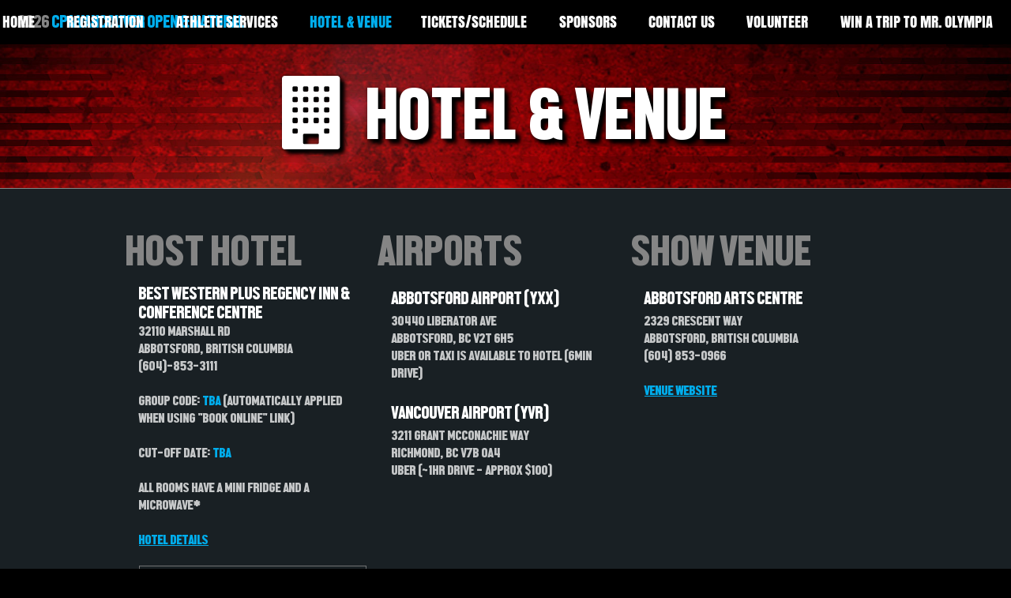

--- FILE ---
content_type: text/html; charset=UTF-8
request_url: http://krackproductions.ca/hotel_venue.php
body_size: 3331
content:
<!DOCTYPE HTML>
<html>
	<head>
		<title>Krack Productions Presents the CPA Vancouver Open & Natural</title>
		<meta http-equiv="content-type" content="text/html; charset=utf-8" />
		<meta name="description" content="" />
		<meta name="keywords" content="" />
		<meta name="viewport" content="width=device-width, initial-scale=1">
		
		<link rel="stylesheet" href="css/style.css?rev=2.0" />
		
		<!--[if lte IE 8]><script src="js/html5shiv.js"></script><![endif]-->
		<script src="js/jquery.min.js"></script>
		
		<!-- <script src="js/skel.min.js"></script> -->
		<!-- <script src="js/skel-layers.min.js"></script> -->
		
		<script src="js/skel.js"></script>
		<script src="js/skel-layers.js"></script>
		
		<script src="js/init.js"></script>
		<noscript>
			<link rel="stylesheet" href="css/skel.css" />
			<link rel="stylesheet" href="css/style.css" />
			<link rel="stylesheet" href="css/style-xlarge.css" />
		</noscript>	
		<style type="text/css">
			:root {
				--std-link-color: #00adec;
				--light-link-color: #c4efff;
				--dark-link-color: #005d7f;
			}
		</style>		
	</head>
	<body id="top" style="background-color:#000000;">
<header id="header" class="skel-layers-fixed">
			
				<div style="display:inline-block;text-align:left;float:left;padding-left:1em;font-size:1.25em;">
					<!-- Desktop Menu Bar Show Title -->
					<font style="color:#858585;">2026</font> <font style="color:#00adec;">CPA VANCOUVER OPEN & NATURAL</font>
				</div>
			<nav id="nav">
				<div class="mw_menu_logo" style="font-size:1.25em;">
					<!-- Mobile Menu Bar Show Title -->
					<br />
					<font style="color:#858585;">2026</font> <font style="color:#00adec;">CPA VANCOUVER OPEN & NATURAL</font>
					<br /><br />
				</div>			
				<ul style="display:inline;">
					<li><a href="./index.php">HOME</a></li>
					<li><a href="./registration.php">REGISTRATION</a></li>
					<li><a href="./athlete_services.php">ATHLETE SERVICES</a></li>
					<li><a href="./hotel_venue.php" class="selected">HOTEL & VENUE</a></li><li><a href="./tickets.php">TICKETS/SCHEDULE</a></li>
					<li><a href="./sponsors.php">SPONSORS</a></li>
					<li><a href="./contact.php">CONTACT US</a></li>
					<li><a href="./volunteer.php">VOLUNTEER</a></li>
					<li><a href="http://www.vanproshow.com/vegas.php" target="_blank">WIN A TRIP TO MR. OLYMPIA</a></li>
				</ul>
			</nav>
		</header>
	<!-- Main -->
		<section id="banner-blank">
			<div class="inner" style="padding: 2em 0em 2em 0em;">
				<center>
					<font class="mw_title"><i class="icon fas fa-building"></i>&nbsp;&nbsp;HOTEL&nbsp;&&nbsp;VENUE</font>
				</center>
			</div>
		</section>
		<section id="main" class="wrapper style2" style="padding-top:2em;border-top:1px solid #858585;">
			<div class="container">

			<!-- OVERFLOW HOTEL -->

			<div class="row">
					<div class="4u">
						<section>
							<h2 style="color:#858585;letter-spacing:0em;font-size:3em;margin-bottom:0em;"><!--<font style="color:#00adec;">*OVERFLOW*</font>--> HOST HOTEL</h2>
							<div style="width:100%; padding: 0rem 1rem; text-transform: uppercase;">
								<h3 style="letter-spacing:0em;padding-bottom:0em;margin-bottom:0em;line-height: 1.5rem;">Best Western Plus Regency Inn & Conference Centre</h3>
								32110 Marshall Rd<br />
								Abbotsford, BRITISH COLUMBIA<br />
								(604)-853-3111<br />
								
								<br />
								GROUP CODE: <font style="color:#00adec;">TBA</font> (Automatically applied when using "book online" link)<br />
								<br />
								CUT-OFF DATE: <font style="color:#00adec;">TBA</font><br />
								<br />
								<!--<font style="color:white;">ROOM RATES ARE $239 UNTIL APRIL 15TH, 2025, THEN INCREASE TO $259 UNTIL JUNE 1ST.</font><br />
								<br />-->
								ALL ROOMS HAVE A MINI FRIDGE AND A MICROWAVE*<br />
								<br />
								<a href="./Hotel - 2025.pdf" target="_blank">Hotel Details</a><br />
								<br />
								<ul class="actions">
									<li style="width:100%;max-width:350px;">
										<a href="#" target="_blank" class="button alt" style="width:100%;letter-spacing:0.1em;">
											COMING SOON.
										</a>
									</li>
								</ul>		
								
								
									
							</div>
							<br />
						</section>
					</div>
					<div class="4u">
						<section>
							<h2 style="color:#858585;letter-spacing:0em;font-size:3em;margin-bottom:0em;">AIRPORTS</h2>
							<div style="width:100%; padding: 0rem 1rem;">
								<h3 style="letter-spacing:0em;padding-bottom:0em;margin-bottom:0em;">ABBOTSFORD AIRPORT (YXX)</h3>
								30440 LIBERATOR AVE<br />
								ABBOTSFORD, BC V2T 6H5<br />
								UBER OR TAXI IS AVAILABLE TO HOTEL (6MIN DRIVE)<br />
								<br />
								
								<h3 style="letter-spacing:0em;padding-bottom:0em;margin-bottom:0em;">VANCOUVER AIRPORT (YVR)</h3>
								3211 GRANT MCCONACHIE WAY<br />
								RICHMOND, BC V7B 0A4<br />
								UBER (~1HR DRIVE - APPROX $100)<br />
								<br />
							</div>
							<br />
						</section>
					</div>					
					<div class="4u">
						<section>
							<h2 style="color:#858585;letter-spacing:0em;font-size:3em;margin-bottom:0em;">SHOW VENUE</h2>
							<div style="width:100%; padding: 0rem 1rem;">
								
								<h3 style="letter-spacing:0em;padding-bottom:0em;margin-bottom:0em;">ABBOTSFORD ARTS CENTRE</h3>				
								2329 CRESCENT WAY<br />
								ABBOTSFORD, BRITISH COLUMBIA<br />
								(604) 853-0966<br />
								<br />
								<a href="https://abbotsfordarts.abbyschools.ca" target="_blank" style="color:#00adec;">VENUE WEBSITE</a>
							
							</div>
						</section>						
					</div>

				</div>
				
				<div class="row">				
					<div class="12u">
						<section>
							<h2 style="color:#858585;letter-spacing:0em;font-size:3em;margin-bottom:0em;">MAP & DIRECTIONS</h2>
							<div style="width:100%;">
								<div class="mapouter">
									<div class="gmap_canvas">
										<iframe width="100%" height="500" id="gmap_canvas" src="https://www.google.com/maps/embed?pb=!1m28!1m12!1m3!1d20922.914235663808!2d-122.33139442311096!3d49.04169687556099!2m3!1f0!2f0!3f0!3m2!1i1024!2i768!4f13.1!4m13!3e0!4m5!1s0x5485caab0326054f%3A0x49eafea8aaf4f4c4!2sBest%20Western%20Plus%20Regency%20Inn%20%26%20Conference%20Centre%2C%2032110%20Marshall%20Rd%2C%20Abbotsford%2C%20BC%20V2T%201A1!3m2!1d49.037779099999995!2d-122.3342594!4m5!1s0x54844a9f90ee9757%3A0xf4d849c224d4c41f!2sAbbotsford%20Arts%20Centre%2C%202429%20Crescent%20Way%2C%20Abbotsford%2C%20BC%20V2S%203M1!3m2!1d49.044491199999996!2d-122.2992159!5e0!3m2!1sen!2sca!4v1685645035783!5m2!1sen!2sca" frameborder="0" scrolling="no" marginheight="0" marginwidth="0" style="border:1px solid #858585;"></iframe>
									</div>
									<style>
										.mapouter{
											text-align: right;
											height: auto;
											width: 100%;
										}
										.gmap_canvas{
											overflow: hidden;
											background: none !important;
											height: auto;
											width: 100%;
										}
									</style>
								</div>								
							</div>
						</section>					
					</div>
				</div>

				<!--<hr class="major" />-->

				<!-- REGULAR HOTEL -->

				<!--
		
				<div class="row">
					<div class="4u">
						<section>
							<h2 style="color:#858585;letter-spacing:0em;font-size:3em;margin-bottom:0em;"><font style="color:red;"><del>HOST HOTEL</del> *SOLD OUT*</font></h2>
							<div style="width:100%; padding: 0rem 1rem;">
								<h3 style="letter-spacing:0em;padding-bottom:0em;margin-bottom:0em;">SANDMAN HOTELS ABBOTSFORD</h3>
								32720 SIMON AVENUE<br />
								ABBOTSFORD, BRITISH COLUMBIA<br />
								(604) 556-7263<br />
								<br />
								GROUP CODE: <font style="color:#00adec;">2024CPA</font><br />
								<br />
								CUT-OFF DATE: <font style="color:#00adec;">JUNE 16, 2024</font><br />
								<br />
								<font style="color:#ffffff;">PLEASE CALL AND USE THE GROUP CODE TO BOOK:</font><br />
								(604) 556 7263<font style="color:#ffffff;"> OR </font>(604) 557 2140
								<br />
								<br />
								<ul class="actions">
									<li style="width:100%;max-width:350px;">
										<a href="https://www.sandmanhotels.com/abbotsford" target="_blank" class="button alt" style="width:100%;letter-spacing:0.1em;">
											VISIT WEBSITE
										</a>
									</li>
								</ul>								
							</div>
							<br />
						</section>
					</div>
					<div class="4u">
						<section>
							<h2 style="color:#858585;letter-spacing:0em;font-size:3em;margin-bottom:0em;">AIRPORTS</h2>
							<div style="width:100%; padding: 0rem 1rem;">
								<h3 style="letter-spacing:0em;padding-bottom:0em;margin-bottom:0em;">ABBOTSFORD AIRPORT (YXX)</h3>
								30440 LIBERATOR AVE<br />
								ABBOTSFORD, BC V2T 6H5<br />
								UBER OR TAXI IS AVAILABLE TO HOTEL (15MIN DRIVE)<br />
								<br />
								
								<h3 style="letter-spacing:0em;padding-bottom:0em;margin-bottom:0em;">VANCOUVER AIRPORT (YVR)</h3>
								3211 GRANT MCCONACHIE WAY<br />
								RICHMOND, BC V7B 0A4<br />
								UBER (~1HR DRIVE - APPROX $100)<br />
								<br />
							</div>
							<br />
						</section>
					</div>					
					<div class="4u">
						<section>
							<h2 style="color:#858585;letter-spacing:0em;font-size:3em;margin-bottom:0em;">SHOW VENUE</h2>
							<div style="width:100%; padding: 0rem 1rem;">
								
								<h3 style="letter-spacing:0em;padding-bottom:0em;margin-bottom:0em;">ABBOTSFORD ARTS CENTRE</h3>				
								2329 CRESCENT WAY<br />
								ABBOTSFORD, BRITISH COLUMBIA<br />
								(604) 853-0966<br />
								<br />
								<a href="https://abbotsfordarts.abbyschools.ca" target="_blank" style="color:#00adec;">VENUE WEBSITE</a>
							
							</div>
						</section>						
					</div>

				</div>

				-->
				<!--
				<div class="row">				
					<div class="12u">
						<section>
							<h2 style="color:#858585;letter-spacing:0em;font-size:3em;margin-bottom:0em;">MAP & DIRECTIONS</h2>
							<div style="width:100%;">
								<div class="mapouter">
									<div class="gmap_canvas">
										<iframe width="100%" height="500" id="gmap_canvas" src="https://www.google.com/maps/embed?pb=!1m28!1m12!1m3!1d10460.001020905942!2d-122.31405170739004!3d49.04861873270017!2m3!1f0!2f0!3f0!3m2!1i1024!2i768!4f13.1!4m13!3e0!4m5!1s0x54843543235c1ed9%3A0xcbdf29f4d19a7a28!2sSandman%20Hotel%20%26%20Suites%20Abbotsford%2C%2032720%20Simon%20Ave%2C%20Abbotsford%2C%20BC%20V2T%200B8!3m2!1d49.0524839!2d-122.31703429999999!4m5!1s0x54844a9f90ee9757%3A0xf4d849c224d4c41f!2sAbbotsford%20Arts%20Centre%2C%20Crescent%20Way%2C%20Abbotsford%2C%20BC!3m2!1d49.0444562!2d-122.2991108!5e0!3m2!1sen!2sca!4v1647463737114!5m2!1sen!2sca" frameborder="0" scrolling="no" marginheight="0" marginwidth="0" style="border:7px solid #858585;"></iframe>
									</div>
									<style>
										.mapouter{
											text-align: right;
											height: auto;
											width: 100%;
										}
										.gmap_canvas{
											overflow: hidden;
											background: none !important;
											height: auto;
											width: 100%;
										}
									</style>
								</div>								
							</div>
						</section>					
					</div>
				</div>
				-->
			</div>
		</section><footer id="footer">
			<div class="container">
				
					<ul class="copyright" style="margin-top:0px;">
						<li><a href="http://www.canadianphysiquealliance.com" target="_blank"><img src="./images/footerLogos/cpa.svg" border="0" style="height:100px;width:auto;" /></a></li>
						<li><a href="http://www.npcnewsonline.com" target="_blank"><img src="./images/footerLogos/footer-npc-white.png" border="0" style="height:100px;width:auto;" /></a></li>
						<li><a href="http://krackproductions.ca/" target="_blank"><img src="./images/footerLogos/krack-prod.png" style="height:100px;width:auto;" border="0" /></a></li>
						<li><a href="https://www.ifbbpro.com/npc-worldwide/pro-qualifier-contest-banners/" target="_blank"><img src="./images/footerLogos/ifbb-pq.svg" border="0" /></a></li>
						<li><a href="http://mrolympia.com/" target="_blank"><img src="./images/footerLogos/olympia-qual.png" border="0" /></a></li>
						<li><a href="https://www.campevolutionphysiques.com/team" target="_blank"><img style="height:100px;width:auto;" src="./images/footerLogos/camp-evolution.png" border="0" /></a></li>
						<li><a href="https://statusfitnessmagazine.ca/" target="_blank"><img style="height:100px;width:auto;" src="./images/footerLogos/status.png" border="0" /></a></li>
						<li><a href="https://tntmuscle.ca/" target="_blank"><img style="height:100px;width:auto;" src="./images/footerLogos/tnt.png" border="0" /></a></li>
						<li><a href="https://mutantnation.ca/" target="_blank"><img style="height:100px;width:auto;" src="./images/footerLogos/mutant.png" border="0" /></a></li>
						
					</ul>
					<br />
					<ul class="copyright" style="margin-top:0px;">
						<li>&copy; <font style="color:#858585;">2026</font> <font style="color:#00adec;">CPA VANCOUVER OPEN & NATURAL</font></li>
					</ul>
					
			</div>
		</footer>
	</body>
</html>

--- FILE ---
content_type: text/css
request_url: http://krackproductions.ca/css/style.css?rev=2.0
body_size: 4525
content:
@charset "UTF-8";
@import url(font-awesome.min.css);
@import url(roboto.css);


@font-face {
    font-family: 'MW_Title';
    src: url('../fonts/Anton.woff2') format('woff2'),
        url('../fonts/Anton.woff') format('woff');
    font-weight: normal;
    font-style: normal;
}

@font-face {
    font-family: 'MW_Content';
    src: url('../fonts/FrontPageNeue.woff2') format('woff2'),
        url('../fonts/FrontPageNeue.woff') format('woff');
    font-weight: normal;
    font-style: normal;
}

/* Basic */

	body {
		background: #fff;
	}

	body, input, select, textarea {
		color: #000000;
		font-family: 'MW_Content', "Roboto", Helvetica, sans-serif;
		font-size: 14pt;
		font-weight: normal;
		line-height: normal;
		letter-spacing: normal;
		border-radius: 0;
	}

	a {
		/* MUSCLEWARE: Standard Link Color */
		color: var(--std-link-color);
		text-decoration: underline;
	}

		a:hover {
			text-decoration: none;
		}

	strong, b {
		color: #666f77;
		font-weight: 500;
	}

	em, i {
		font-style: italic;
	}

	p {
		margin: 0 0 2em 0;
		letter-spacing: 0.02em;
	}

	h1, h2, h3, h4, h5, h6 {
		color: #666f77;
		font-weight: 300;
		line-height: 1em;
		margin: 0 0 1em 0;
		text-transform: uppercase;
		letter-spacing: 0.125em;
	}

		h1 a, h2 a, h3 a, h4 a, h5 a, h6 a {
			color: inherit;
			text-decoration: none;
		}

	h2 {
		font-size: 1.5em;
		line-height: 1.5em;
	}

	h3 {
		font-size: 1.25em;
		line-height: 1.5em;
	}

	h4 {
		font-size: 1em;
		line-height: 1.5em;
	}

	h5 {
		font-size: 0.9em;
		line-height: 1.5em;
	}

	h6 {
		font-size: 0.7em;
		line-height: 1.5em;
	}

	sub {
		font-size: 0.8em;
		position: relative;
		top: 0.5em;
	}

	sup {
		font-size: 0.8em;
		position: relative;
		top: -0.5em;
	}

	hr {
		border: 0;
		border-bottom: solid 1px rgba(144, 144, 144, 0.25);
		margin: 3em 0;
	}

		hr.major {
			margin: 2em 0 5em 0;
		}

	blockquote {
		border-left: solid 4px rgba(144, 144, 144, 0.25);
		font-style: italic;
		margin: 0 0 2em 0;
		padding: 0.5em 0 0.5em 2em;
	}

	code {
		background: rgba(144, 144, 144, 0.075);
		border-radius: 6px;
		border: solid 1px rgba(144, 144, 144, 0.25);
		font-family: "Courier New", monospace;
		font-size: 0.9em;
		margin: 0 0.25em;
		padding: 0.25em 0.65em;
	}

	pre {
		-webkit-overflow-scrolling: touch;
		font-family: "Courier New", monospace;
		font-size: 0.9em;
		margin: 0 0 2em 0;
		overflow-x: auto;
	}

		pre code {
			display: block;
			line-height: 1.75em;
			padding: 1em 1.5em;
		}

	.align-left {
		text-align: left;
	}

	.align-center {
		text-align: center;
	}

	.align-right {
		text-align: right;
	}

	.mw_sidebar{
		border-left: 1px solid #e3e3e3;
		padding-left: 1em;	
	}
	
	.mw_sidebar_left{
		padding-left: 2em;
	}
	
	.mw_sidebar_left_hr{
		margin-left: 2em;
	}
	
	.mw_sidebar_right{
		padding-right: 0em;
		
	}
	
	.mw_title{
		font-size: 6em;
		letter-spacing: 0em;
		margin: 0px;
		color: #ffffff;
		text-shadow: 2px 2px 5px #000000, 6px 6px 5px #000000;
	}

	.mw_subtitle{
		font-size: 4em;
		letter-spacing: 0em;
		margin: 0px;
	}	
	
	.mw_footerimg{
		width: 200px;
		height: 25px;
		margin-left: 0.25em;
		margin-bottom: -0.35em;"
	}	
	
	.mw_menu_logo{
		display: none;
		text-align: left;	
	}
	
	.mw_gnc_allmax{
		width: 20%;
		height: auto;
	}
	
	.mw_main_image{
		width: 95%;
		height: auto;
	}
	
	.mw_debug{
		background-color: white;
	}
	
/* Section/Article */

	section.special, article.special {
		text-align: center;
	}

	header p {
		color: #bbb;
		position: relative;
		margin: 0 0 1.5em 0;
	}

	header h2 + p {
		font-size: 1.25em;
		margin-top: -1em;
		line-height: 1.5em;
	}

	header h3 + p {
		font-size: 1.1em;
		margin-top: -0.85em;
		line-height: 1.5em;
	}

	header h4 + p,
	header h5 + p,
	header h6 + p {
		font-size: 0.9em;
		margin-top: -0.75em;
		line-height: 1.5em;
	}

	header.major {
		text-align: center;
		margin: 0 0 4em 0;
	}

		header.major h2 {
			font-size: 2em;
		}

		header.major h2 + p {
			font-size: 1.5em;
			margin: -1em 0 2em 0;
		}

/* Form */

	form {
		margin: 0 0 2em 0;
	}

	label {
		color: #666f77;
		display: block;
		font-size: 1em;
		font-weight: 500;
		margin: 0 0 1em 0;
	}

	input[type="text"],
	input[type="password"],
	input[type="email"],
	select,
	textarea {
		-moz-appearance: none;
		-webkit-appearance: none;
		-o-appearance: none;
		-ms-appearance: none;
		appearance: none;
		background: #ffffff;
		/* border-radius: 6px; */
		border: solid 1px #ffffff;
		color: #000000;
		display: inline-block;
		outline: 0;
		outline: none;
		padding-left: 0.5em;
		text-decoration: none;
		width: 100%;
		font-weight: normal;
	}

		input[type="text"]:invalid,
		input[type="password"]:invalid,
		input[type="email"]:invalid,
		select:invalid,
		textarea:invalid {
			box-shadow: none;
		}

		input[type="text"]:focus,
		input[type="password"]:focus,
		input[type="email"]:focus,
		select:focus,
		textarea:focus {
			/* border-color: #629DD1; */
			/* box-shadow: 0 0 0 1px #629DD1; */
		}

	.select-wrapper {
		text-decoration: none;
		display: block;
		position: relative;
	}

		.select-wrapper:before {
			content: "";
			-moz-osx-font-smoothing: grayscale;
			-webkit-font-smoothing: antialiased;
			font-family: FontAwesome;
			font-style: normal;
			font-weight: normal;
			text-transform: none !important;
		}

		.select-wrapper:before {
			color: rgba(144, 144, 144, 0.25);
			display: block;
			height: 2.75em;
			line-height: 2.75em;
			pointer-events: none;
			position: absolute;
			right: 0;
			text-align: center;
			top: 0;
			width: 2.75em;
		}

		.select-wrapper select::-ms-expand {
			display: none;
		}

	input[type="text"],
	input[type="password"],
	input[type="email"],
	select {
		height: 2.75em;
	}

	textarea {
		padding: 0.75em 1em;
	}

	input[type="checkbox"],
	input[type="radio"] {
		-moz-appearance: none;
		-webkit-appearance: none;
		-o-appearance: none;
		-ms-appearance: none;
		appearance: none;
		display: block;
		float: left;
		margin-right: -2em;
		opacity: 0;
		width: 1em;
		z-index: -1;
	}

		input[type="checkbox"] + label,
		input[type="radio"] + label {
			text-decoration: none;
			color: #555f66;
			cursor: pointer;
			display: inline-block;
			font-size: 1em;
			font-weight: 300;
			padding-left: 2.4em;
			padding-right: 0.75em;
			position: relative;
		}

			input[type="checkbox"] + label:before,
			input[type="radio"] + label:before {
				-moz-osx-font-smoothing: grayscale;
				-webkit-font-smoothing: antialiased;
				font-family: FontAwesome;
				font-style: normal;
				font-weight: normal;
				text-transform: none !important;
			}

			input[type="checkbox"] + label:before,
			input[type="radio"] + label:before {
				background: rgba(144, 144, 144, 0.075);
				border-radius: 6px;
				border: solid 1px rgba(144, 144, 144, 0.25);
				content: '';
				display: inline-block;
				height: 1.65em;
				left: 0;
				line-height: 1.58125em;
				position: absolute;
				text-align: center;
				top: 0;
				width: 1.65em;
			}

		input[type="checkbox"]:checked + label:before,
		input[type="radio"]:checked + label:before {
			background: #192024;
			border-color: #192024;
			color: #ffffff;
			content: '\f00c';
		}

		input[type="checkbox"]:focus + label:before,
		input[type="radio"]:focus + label:before {
			border-color: #629DD1;
			box-shadow: 0 0 0 1px #629DD1;
		}

	input[type="checkbox"] + label:before {
		border-radius: 6px;
	}

	input[type="radio"] + label:before {
		border-radius: 100%;
	}

	::-webkit-input-placeholder {
		color: #bbb !important;
		opacity: 1.0;
	}

	:-moz-placeholder {
		color: #bbb !important;
		opacity: 1.0;
	}

	::-moz-placeholder {
		color: #bbb !important;
		opacity: 1.0;
	}

	:-ms-input-placeholder {
		color: #bbb !important;
		opacity: 1.0;
	}

	.formerize-placeholder {
		color: #bbb !important;
		opacity: 1.0;
	}

/* Box */

	.box {
		/* border-radius: 6px; */
		border: solid 1px rgba(144, 144, 144, 0.25);
		margin-bottom: 2em;
		margin-left: 1em;
		margin-right: 1em;
		padding: 3em 2em;
	}
	
	.box:hover{
		/* MUSCLEWARE: Special Box Hover Color */
		background-color: var(--light-link-color);
	}
	
	.mw_box{
		text-decoration: none;
	}

		.box > :last-child,
		.box > :last-child > :last-child,
		.box > :last-child > :last-child > :last-child {
			margin-bottom: 0;
		}

		.box.alt {
			border: 0;
			border-radius: 0;
			padding: 0;
		}

/* Icon */

	.icon {
		text-decoration: none;
		border-bottom: none;
		position: relative;
	}

		.icon:before {
			-moz-osx-font-smoothing: grayscale;
			-webkit-font-smoothing: antialiased;
			font-family: FontAwesome;
			font-style: normal;
			font-weight: normal;
			text-transform: none !important;
		}

		.icon > .label {
			display: none;
		}

		.icon.major {
			display: inline-block;
			margin: 0 0 1.25em 0;
			color: #ffffff;
			
			/* MUSCLEWARE: Special Box Circle Background */
			background: var(--std-link-color);
			width: 3em;
			height: 3em;
			font-size: 2em;
			text-align: center;
			line-height: 3em;
			border-radius: 100%;
			box-shadow: 0 0 0 10px #fff, 0 0 0 11px rgba(144, 144, 144, 0.25);
		}

/* Image */

	.image {
		/* border-radius: 6px; */
		border: 0;
		display: inline-block;
		position: relative;
	}

		.image img {
			/* border-radius: 6px; */
			display: block;
		}

		.image.left {
			float: left;
			padding: 0 1.5em 1em 0;
			top: 0.25em;
		}

		.image.right {
			float: right;
			padding: 0 0 1em 1.5em;
			top: 0.25em;
		}

		.image.fit {
			display: block;
			margin: 0 0 2em 0;
			width: 100%;
		}

			.image.fit img {
				display: block;
				width: 100%;
			}

/* List */

	ol {
		list-style: decimal;
		margin: 0 0 2em 0;
		padding-left: 1.25em;
	}

		ol li {
			padding-left: 0.25em;
		}

	ul {
		list-style: disc;
		margin: 0 0 2em 0;
		padding-left: 1em;
	}

		ul li {
			padding-left: 0.5em;
		}

		ul.alt {
			list-style: none;
			padding-left: 0;
		}

			ul.alt li {
				border-top: solid 1px rgba(144, 144, 144, 0.25);
				padding: 0.5em 0;
			}

				ul.alt li:first-child {
					border-top: 0;
					padding-top: 0;
				}

		ul.icons {
			cursor: default;
			list-style: none;
			padding-left: 0;
		}

			ul.icons li {
				display: inline-block;
				padding: 0 1.25em 0 0;
			}

				ul.icons li:last-child {
					padding-right: 0;
				}

				ul.icons li .icon:before {
					font-size: 1.5em;
				}

		ul.actions {
			cursor: default;
			list-style: none;
			padding-left: 0;
		}

			ul.actions li {
				display: inline-block;
				padding: 0 1em 0 0;
				vertical-align: middle;
			}

				ul.actions li:last-child {
					padding-right: 0;
				}

			ul.actions.small li {
				padding: 0 0.5em 0 0;
			}

			ul.actions.vertical li {
				display: block;
				padding: 1em 0 0 0;
			}

				ul.actions.vertical li:first-child {
					padding-top: 0;
				}

				ul.actions.vertical li > * {
					margin-bottom: 0;
				}

			ul.actions.vertical.small li {
				padding: 0.5em 0 0 0;
			}

				ul.actions.vertical.small li:first-child {
					padding-top: 0;
				}

			ul.actions.fit {
				display: table;
				margin-left: -1em;
				padding: 0;
				table-layout: fixed;
				width: calc(100% + 1em);
			}

				ul.actions.fit li {
					display: table-cell;
					padding: 0 0 0 1em;
				}

					ul.actions.fit li > * {
						margin-bottom: 0;
					}

				ul.actions.fit.small {
					margin-left: -0.5em;
					width: calc(100% + 0.5em);
				}

					ul.actions.fit.small li {
						padding: 0 0 0 0.5em;
					}

	dl {
		margin: 0 0 2em 0;
	}

/* Table */

	.table-wrapper {
		-webkit-overflow-scrolling: touch;
		overflow-x: auto;
	}

	table {
		margin: 0 0 2em 0;
		width: 100%;
	}

		table tbody tr {
			/* border: solid 1px rgba(144, 144, 144, 0.25); */
			border-left: 0;
			border-right: 0;
		}

			table tbody tr:nth-child(2n + 1) {
				/* background-color: rgba(144, 144, 144, 0.075); */
			}

		table td {
			/* padding: 0.75em 0.75em; */
		}

		table th {
			color: #666f77;
			font-size: 0.9em;
			font-weight: 500;
			padding: 0 0.75em 0.75em 0.75em;
			text-align: left;
		}

		table thead {
			border-bottom: solid 2px rgba(144, 144, 144, 0.25);
		}

		table tfoot {
			border-top: solid 2px rgba(144, 144, 144, 0.25);
		}

		table.alt {
			border-collapse: separate;
		}

			table.alt tbody tr td {
				border: solid 1px rgba(144, 144, 144, 0.25);
				border-left-width: 0;
				border-top-width: 0;
			}

				table.alt tbody tr td:first-child {
					border-left-width: 1px;
				}

			table.alt tbody tr:first-child td {
				border-top-width: 1px;
			}

			table.alt thead {
				border-bottom: 0;
			}

			table.alt tfoot {
				border-top: 0;
			}

/* Button */

	input[type="submit"],
	input[type="reset"],
	input[type="button"],
	.button {
		-moz-appearance: none;
		-webkit-appearance: none;
		-o-appearance: none;
		-ms-appearance: none;
		appearance: none;
		-moz-transition: background-color 0.2s ease-in-out, color 0.2s ease-in-out;
		-webkit-transition: background-color 0.2s ease-in-out, color 0.2s ease-in-out;
		-o-transition: background-color 0.2s ease-in-out, color 0.2s ease-in-out;
		-ms-transition: background-color 0.2s ease-in-out, color 0.2s ease-in-out;
		transition: background-color 0.2s ease-in-out, color 0.2s ease-in-out;
		background-color: #192024;
		/* border-radius: 6px; */
		border: 0;
		color: #ffffff !important;
		cursor: pointer;
		display: inline-block;
		font-weight: 300;
		text-transform: uppercase;
		letter-spacing: 0.125em;
		font-size: 0.9em;
		height: 2.85em;
		line-height: 2.85em;
		padding: 0 1.75em;
		text-align: center;
		text-decoration: none;
		white-space: nowrap;
		text-indent: 0.25em;
	}

		input[type="submit"]:hover,
		input[type="reset"]:hover,
		input[type="button"]:hover,
		.button:hover {
			background-color: #232d33;
		}

		input[type="submit"]:active,
		input[type="reset"]:active,
		input[type="button"]:active,
		.button:active {
			background-color: #0f1315;
		}

		input[type="submit"].icon,
		input[type="reset"].icon,
		input[type="button"].icon,
		.button.icon {
			padding-left: 1.35em;
		}

			input[type="submit"].icon:before,
			input[type="reset"].icon:before,
			input[type="button"].icon:before,
			.button.icon:before {
				margin-right: 0.5em;
			}

		input[type="submit"].fit,
		input[type="reset"].fit,
		input[type="button"].fit,
		.button.fit {
			display: block;
			margin: 0 0 1em 0;
			width: 100%;
		}

		input[type="submit"].small,
		input[type="reset"].small,
		input[type="button"].small,
		.button.small {
			font-size: 0.7em;
		}

		input[type="submit"].big,
		input[type="reset"].big,
		input[type="button"].big,
		.button.big {
			font-size: 1.2em;
			height: 2.65em;
			line-height: 2.65em;
		}

		input[type="submit"].alt,
		input[type="reset"].alt,
		input[type="button"].alt,
		.button.alt {
			background-color: transparent;
			box-shadow: inset 0 0 0 1px rgba(144, 144, 144, 0.25);
			color: #ffffff !important;
		}

			input[type="submit"].alt:hover,
			input[type="reset"].alt:hover,
			input[type="button"].alt:hover,
			.button.alt:hover {
				/* MUSCLEWARE: Button Background Color - Light BG */
				background-color: var(--std-link-color);
				color: #000000 !important;
				box-shadow: inset 0 0 0 1px var(--dark-link-color);
			}

			input[type="submit"].alt:active,
			input[type="reset"].alt:active,
			input[type="button"].alt:active,
			.button.alt:active {
				background-color: var(--std-link-color);
				color: #000000 !important;
			}

			input[type="submit"].alt.icon:before,
			input[type="reset"].alt.icon:before,
			input[type="button"].alt.icon:before,
			.button.alt.icon:before {
				color: #bbb;
			}

		input[type="submit"].special,
		input[type="reset"].special,
		input[type="button"].special,
		.button.special {
		
			/* MUSCLEWARE: Special Button Color */
			background-color: var(--std-link-color);
			color: #ffffff !important;
		}

			/* MUSCLEWARE: Special Button Hover Color */
			input[type="submit"].special:hover,
			input[type="reset"].special:hover,
			input[type="button"].special:hover,
			.button.special:hover {
				background-color: #ff1c1c;
			}

			input[type="submit"].special:active,
			input[type="reset"].special:active,
			input[type="button"].special:active,
			.button.special:active {
				background-color: #ff1c1c;
			}

		input[type="submit"].disabled, input[type="submit"]:disabled,
		input[type="reset"].disabled,
		input[type="reset"]:disabled,
		input[type="button"].disabled,
		input[type="button"]:disabled,
		.button.disabled,
		.button:disabled {
			background-color: #555f66 !important;
			box-shadow: inset 0 -0.15em 0 0 rgba(0, 0, 0, 0.15);
			color: #fff !important;
			cursor: default;
			opacity: 0.25;
		}

/* Wrapper */

	.wrapper {
		padding: 6em 0 4em 0;
	}

		.wrapper.style1 {
			background: #fff;
			color: #555f66;
		}

		.wrapper.style2 {
			background: #192024;
			color: #c5c7c8;
		}

			.wrapper.style2 h2, .wrapper.style2 h3, .wrapper.style2 h4, .wrapper.style2 h5, .wrapper.style2 h6 {
				color: #ffffff;
			}

			.wrapper.style2 header p {
				color: #a3a5a7;
			}

			.wrapper.style2 .button.alt {
				box-shadow: inset 0 0 0 1px rgba(144, 144, 144, 0.75);
				color: #ffffff !important;
			}

				.wrapper.style2 .button.alt:hover {
					/* MUSCLEWARE: Button Hover Color - Dark BG */
					box-shadow: inset 0 0 0 1px var(--dark-link-color);
					background-color: var(--std-link-color);
					color: #000000 !important;
				}

				.wrapper.style2 .button.alt:active {
					background-color: var(--std-link-color);
				}

				.wrapper.style2 .button.alt.icon:before {
					color: #a3a5a7;
				}

/* Header */

	#skel-layers-wrapper {
		padding-top: 3em;
	}

	#header {
		/* MUSCLEWARE: Menu Background */
		background: #000000;
		
		color: #ffffff;
		cursor: default;
		height: 3em;
		left: 0;
		line-height: 3em;
		position: fixed;
		top: 0;
		width: 100%;
		z-index: 10000;
		box-shadow: 0 0 0.1em 0 rgba(0, 0, 0, 0.25);
	}

		#header h1 {
			color: #666f77;
			font-weight: 500;
			height: inherit;
			left: 1.25em;
			line-height: inherit;
			margin: 0;
			padding: 0;
			position: absolute;
			top: 0;
		}

			#header h1 a {
				font-size: 1.25em;
			}

		#header nav {
			height: inherit;
			line-height: inherit;
			position: absolute;
			right: 1.25em;
			top: 0;
			vertical-align: middle;
		}

			#header nav > ul {
				list-style: none;
				margin: 0;
				padding-left: 0;
			}

				#header nav > ul > li {
					border-radius: 6px;
					display: inline-block;
					margin-left: 2em;
					padding-left: 0;
				}

					#header nav > ul > li a {
						-moz-transition: color 0.2s ease-in-out;
						-webkit-transition: color 0.2s ease-in-out;
						-o-transition: color 0.2s ease-in-out;
						-ms-transition: color 0.2s ease-in-out;
						transition: color 0.2s ease-in-out;
						
						font-family: 'MW_Title';
						
						/* MUSCLEWARE: Menu Item Color */
						color: #ffffff;
						display: inline-block;
						text-decoration: none;
					}

						#header nav > ul > li a:hover {
						
							/* MUSCLEWARE: Menu Hover Color */
							color: var(--std-link-color);
						}
						
						#header nav > ul > li .selected {
						
							/* MUSCLEWARE: Menu Hover Color */
							color: var(--std-link-color);
						}

					#header nav > ul > li:first-child {
						margin-left: 0;
					}

					#header nav > ul > li .button {
						height: 2.25em;
						line-height: 2.25em;
						margin-bottom: 0;
						padding: 0 1em;
						position: relative;
						top: -0.075em;
						vertical-align: middle;
					}

		#header .container {
			position: relative;
		}

			#header .container h1 {
				left: 0;
			}

			#header .container nav {
				right: 0;
			}

/* Banner */

	#banner {
		background-color: #666666;
		background-image: url("../images/banner.jpg");
		background-size: cover;
		background-position: center center;
		background-repeat: no-repeat;
		color: #d8d8d8;
		padding: 4em 0em 4em 0em;
		text-align: center;
		position: relative;
	}

		#banner:before {
			content: '';
			position: absolute;
			left: 0;
			top: 0;
			width: 100%;
			height: 100%;
			/* background: rgba(64, 72, 80, 0.25); */
		}

		#banner .inner {
			position: relative;
			z-index: 1;
		}

			#banner .inner :last-child {
				margin-bottom: 0;
			}

		#banner h2, #banner h3, #banner h4, #banner h5, #banner h6 {
			color: #ffffff;
		}

		#banner .button.alt {
			box-shadow: inset 0 0 0 1px rgba(144, 144, 144, 0.75);
			color: #ffffff !important;
		}

			#banner .button.alt:hover {
				background-color: rgba(144, 144, 144, 0.275);
			}

			#banner .button.alt:active {
				background-color: rgba(144, 144, 144, 0.4);
			}

			#banner .button.alt.icon:before {
				color: #c1c1c1;
			}

		#banner .button {
			min-width: 12em;
		}

		#banner h2 {
			font-size: 3.5em;
			line-height: 1em;
			margin: 0 0 0.5em 0;
			padding: 0;
		}

		#banner p {
			font-size: 1.5em;
			margin-bottom: 2em;
		}

			#banner p a {
				color: #ffffff;
				text-decoration: none;
			}
			
			
			
	#banner-blank {
		background-color: #666666;
		background-image: url("../images/banner-blank.jpg");
		background-size: cover;
		background-position: center center;
		background-repeat: no-repeat;
		color: #d8d8d8;
		padding: 0em 0em 0em 0em;
		text-align: center;
		position: relative;
	}

		#banner-blank:before {
			content: '';
			position: absolute;
			left: 0;
			top: 0;
			width: 100%;
			height: 100%;
			/* background: rgba(64, 72, 80, 0.25); */
		}

		#banner-blank .inner {
			position: relative;
			z-index: 1;
		}

			#banner-blank .inner :last-child {
				margin-bottom: 0;
			}

		#banner-blank h2, #banner-blank h3, #banner-blank h4, #banner-blank h5, #banner-blank h6 {
			color: #ffffff;
		}

		#banner-blank .button.alt {
			box-shadow: inset 0 0 0 1px rgba(144, 144, 144, 0.75);
			color: #ffffff !important;
		}

			#banner-blank .button.alt:hover {
				background-color: rgba(144, 144, 144, 0.275);
			}

			#banner-blank .button.alt:active {
				background-color: rgba(144, 144, 144, 0.4);
			}

			#banner-blank .button.alt.icon:before {
				color: #c1c1c1;
			}

		#banner-blank .button {
			min-width: 12em;
		}

		#banner-blank h2 {
			font-size: 3.5em;
			line-height: 1em;
			margin: 0 0 0.5em 0;
			padding: 0;
		}

		#banner-blank p {
			font-size: 1.5em;
			margin-bottom: 2em;
		}

			#banner-blank p a {
				color: #ffffff;
				text-decoration: none;
			}			
			
			
/* Footer */

	#footer {
		background: #000000;
		padding: 4em 0 6em 0;
	}

		#footer a {
			color: inherit;
		}

		#footer .copyright {
		
			/* MUSCLEWARE: Footer Text Color */
			color: #ffffff;
			
			font-size: 0.9em;
			margin: 2em 0 0 0;
			padding: 0;
			text-align: center;
			letter-spacing: 0.05em;
		}

			#footer .copyright li {
				/* border-left: solid 1px rgba(144, 144, 144, 0.25); */
				display: inline-block;
				list-style: none;
				margin-left: 1.5em;
				padding-left: 1.5em;
			}
			
			#footer .copyright li a:hover{
			
				/* MUSCLEWARE: Footer Link Hover Color */
				color: var(--std-link-color);
			}			

				#footer .copyright li:first-child {
					border-left: 0;
					margin-left: 0;
					padding-left: 0;
				}

		#footer .icons a {
			color: #bbb;
		}

--- FILE ---
content_type: text/css
request_url: http://krackproductions.ca/css/style.css
body_size: 4525
content:
@charset "UTF-8";
@import url(font-awesome.min.css);
@import url(roboto.css);


@font-face {
    font-family: 'MW_Title';
    src: url('../fonts/Anton.woff2') format('woff2'),
        url('../fonts/Anton.woff') format('woff');
    font-weight: normal;
    font-style: normal;
}

@font-face {
    font-family: 'MW_Content';
    src: url('../fonts/FrontPageNeue.woff2') format('woff2'),
        url('../fonts/FrontPageNeue.woff') format('woff');
    font-weight: normal;
    font-style: normal;
}

/* Basic */

	body {
		background: #fff;
	}

	body, input, select, textarea {
		color: #000000;
		font-family: 'MW_Content', "Roboto", Helvetica, sans-serif;
		font-size: 14pt;
		font-weight: normal;
		line-height: normal;
		letter-spacing: normal;
		border-radius: 0;
	}

	a {
		/* MUSCLEWARE: Standard Link Color */
		color: var(--std-link-color);
		text-decoration: underline;
	}

		a:hover {
			text-decoration: none;
		}

	strong, b {
		color: #666f77;
		font-weight: 500;
	}

	em, i {
		font-style: italic;
	}

	p {
		margin: 0 0 2em 0;
		letter-spacing: 0.02em;
	}

	h1, h2, h3, h4, h5, h6 {
		color: #666f77;
		font-weight: 300;
		line-height: 1em;
		margin: 0 0 1em 0;
		text-transform: uppercase;
		letter-spacing: 0.125em;
	}

		h1 a, h2 a, h3 a, h4 a, h5 a, h6 a {
			color: inherit;
			text-decoration: none;
		}

	h2 {
		font-size: 1.5em;
		line-height: 1.5em;
	}

	h3 {
		font-size: 1.25em;
		line-height: 1.5em;
	}

	h4 {
		font-size: 1em;
		line-height: 1.5em;
	}

	h5 {
		font-size: 0.9em;
		line-height: 1.5em;
	}

	h6 {
		font-size: 0.7em;
		line-height: 1.5em;
	}

	sub {
		font-size: 0.8em;
		position: relative;
		top: 0.5em;
	}

	sup {
		font-size: 0.8em;
		position: relative;
		top: -0.5em;
	}

	hr {
		border: 0;
		border-bottom: solid 1px rgba(144, 144, 144, 0.25);
		margin: 3em 0;
	}

		hr.major {
			margin: 2em 0 5em 0;
		}

	blockquote {
		border-left: solid 4px rgba(144, 144, 144, 0.25);
		font-style: italic;
		margin: 0 0 2em 0;
		padding: 0.5em 0 0.5em 2em;
	}

	code {
		background: rgba(144, 144, 144, 0.075);
		border-radius: 6px;
		border: solid 1px rgba(144, 144, 144, 0.25);
		font-family: "Courier New", monospace;
		font-size: 0.9em;
		margin: 0 0.25em;
		padding: 0.25em 0.65em;
	}

	pre {
		-webkit-overflow-scrolling: touch;
		font-family: "Courier New", monospace;
		font-size: 0.9em;
		margin: 0 0 2em 0;
		overflow-x: auto;
	}

		pre code {
			display: block;
			line-height: 1.75em;
			padding: 1em 1.5em;
		}

	.align-left {
		text-align: left;
	}

	.align-center {
		text-align: center;
	}

	.align-right {
		text-align: right;
	}

	.mw_sidebar{
		border-left: 1px solid #e3e3e3;
		padding-left: 1em;	
	}
	
	.mw_sidebar_left{
		padding-left: 2em;
	}
	
	.mw_sidebar_left_hr{
		margin-left: 2em;
	}
	
	.mw_sidebar_right{
		padding-right: 0em;
		
	}
	
	.mw_title{
		font-size: 6em;
		letter-spacing: 0em;
		margin: 0px;
		color: #ffffff;
		text-shadow: 2px 2px 5px #000000, 6px 6px 5px #000000;
	}

	.mw_subtitle{
		font-size: 4em;
		letter-spacing: 0em;
		margin: 0px;
	}	
	
	.mw_footerimg{
		width: 200px;
		height: 25px;
		margin-left: 0.25em;
		margin-bottom: -0.35em;"
	}	
	
	.mw_menu_logo{
		display: none;
		text-align: left;	
	}
	
	.mw_gnc_allmax{
		width: 20%;
		height: auto;
	}
	
	.mw_main_image{
		width: 95%;
		height: auto;
	}
	
	.mw_debug{
		background-color: white;
	}
	
/* Section/Article */

	section.special, article.special {
		text-align: center;
	}

	header p {
		color: #bbb;
		position: relative;
		margin: 0 0 1.5em 0;
	}

	header h2 + p {
		font-size: 1.25em;
		margin-top: -1em;
		line-height: 1.5em;
	}

	header h3 + p {
		font-size: 1.1em;
		margin-top: -0.85em;
		line-height: 1.5em;
	}

	header h4 + p,
	header h5 + p,
	header h6 + p {
		font-size: 0.9em;
		margin-top: -0.75em;
		line-height: 1.5em;
	}

	header.major {
		text-align: center;
		margin: 0 0 4em 0;
	}

		header.major h2 {
			font-size: 2em;
		}

		header.major h2 + p {
			font-size: 1.5em;
			margin: -1em 0 2em 0;
		}

/* Form */

	form {
		margin: 0 0 2em 0;
	}

	label {
		color: #666f77;
		display: block;
		font-size: 1em;
		font-weight: 500;
		margin: 0 0 1em 0;
	}

	input[type="text"],
	input[type="password"],
	input[type="email"],
	select,
	textarea {
		-moz-appearance: none;
		-webkit-appearance: none;
		-o-appearance: none;
		-ms-appearance: none;
		appearance: none;
		background: #ffffff;
		/* border-radius: 6px; */
		border: solid 1px #ffffff;
		color: #000000;
		display: inline-block;
		outline: 0;
		outline: none;
		padding-left: 0.5em;
		text-decoration: none;
		width: 100%;
		font-weight: normal;
	}

		input[type="text"]:invalid,
		input[type="password"]:invalid,
		input[type="email"]:invalid,
		select:invalid,
		textarea:invalid {
			box-shadow: none;
		}

		input[type="text"]:focus,
		input[type="password"]:focus,
		input[type="email"]:focus,
		select:focus,
		textarea:focus {
			/* border-color: #629DD1; */
			/* box-shadow: 0 0 0 1px #629DD1; */
		}

	.select-wrapper {
		text-decoration: none;
		display: block;
		position: relative;
	}

		.select-wrapper:before {
			content: "";
			-moz-osx-font-smoothing: grayscale;
			-webkit-font-smoothing: antialiased;
			font-family: FontAwesome;
			font-style: normal;
			font-weight: normal;
			text-transform: none !important;
		}

		.select-wrapper:before {
			color: rgba(144, 144, 144, 0.25);
			display: block;
			height: 2.75em;
			line-height: 2.75em;
			pointer-events: none;
			position: absolute;
			right: 0;
			text-align: center;
			top: 0;
			width: 2.75em;
		}

		.select-wrapper select::-ms-expand {
			display: none;
		}

	input[type="text"],
	input[type="password"],
	input[type="email"],
	select {
		height: 2.75em;
	}

	textarea {
		padding: 0.75em 1em;
	}

	input[type="checkbox"],
	input[type="radio"] {
		-moz-appearance: none;
		-webkit-appearance: none;
		-o-appearance: none;
		-ms-appearance: none;
		appearance: none;
		display: block;
		float: left;
		margin-right: -2em;
		opacity: 0;
		width: 1em;
		z-index: -1;
	}

		input[type="checkbox"] + label,
		input[type="radio"] + label {
			text-decoration: none;
			color: #555f66;
			cursor: pointer;
			display: inline-block;
			font-size: 1em;
			font-weight: 300;
			padding-left: 2.4em;
			padding-right: 0.75em;
			position: relative;
		}

			input[type="checkbox"] + label:before,
			input[type="radio"] + label:before {
				-moz-osx-font-smoothing: grayscale;
				-webkit-font-smoothing: antialiased;
				font-family: FontAwesome;
				font-style: normal;
				font-weight: normal;
				text-transform: none !important;
			}

			input[type="checkbox"] + label:before,
			input[type="radio"] + label:before {
				background: rgba(144, 144, 144, 0.075);
				border-radius: 6px;
				border: solid 1px rgba(144, 144, 144, 0.25);
				content: '';
				display: inline-block;
				height: 1.65em;
				left: 0;
				line-height: 1.58125em;
				position: absolute;
				text-align: center;
				top: 0;
				width: 1.65em;
			}

		input[type="checkbox"]:checked + label:before,
		input[type="radio"]:checked + label:before {
			background: #192024;
			border-color: #192024;
			color: #ffffff;
			content: '\f00c';
		}

		input[type="checkbox"]:focus + label:before,
		input[type="radio"]:focus + label:before {
			border-color: #629DD1;
			box-shadow: 0 0 0 1px #629DD1;
		}

	input[type="checkbox"] + label:before {
		border-radius: 6px;
	}

	input[type="radio"] + label:before {
		border-radius: 100%;
	}

	::-webkit-input-placeholder {
		color: #bbb !important;
		opacity: 1.0;
	}

	:-moz-placeholder {
		color: #bbb !important;
		opacity: 1.0;
	}

	::-moz-placeholder {
		color: #bbb !important;
		opacity: 1.0;
	}

	:-ms-input-placeholder {
		color: #bbb !important;
		opacity: 1.0;
	}

	.formerize-placeholder {
		color: #bbb !important;
		opacity: 1.0;
	}

/* Box */

	.box {
		/* border-radius: 6px; */
		border: solid 1px rgba(144, 144, 144, 0.25);
		margin-bottom: 2em;
		margin-left: 1em;
		margin-right: 1em;
		padding: 3em 2em;
	}
	
	.box:hover{
		/* MUSCLEWARE: Special Box Hover Color */
		background-color: var(--light-link-color);
	}
	
	.mw_box{
		text-decoration: none;
	}

		.box > :last-child,
		.box > :last-child > :last-child,
		.box > :last-child > :last-child > :last-child {
			margin-bottom: 0;
		}

		.box.alt {
			border: 0;
			border-radius: 0;
			padding: 0;
		}

/* Icon */

	.icon {
		text-decoration: none;
		border-bottom: none;
		position: relative;
	}

		.icon:before {
			-moz-osx-font-smoothing: grayscale;
			-webkit-font-smoothing: antialiased;
			font-family: FontAwesome;
			font-style: normal;
			font-weight: normal;
			text-transform: none !important;
		}

		.icon > .label {
			display: none;
		}

		.icon.major {
			display: inline-block;
			margin: 0 0 1.25em 0;
			color: #ffffff;
			
			/* MUSCLEWARE: Special Box Circle Background */
			background: var(--std-link-color);
			width: 3em;
			height: 3em;
			font-size: 2em;
			text-align: center;
			line-height: 3em;
			border-radius: 100%;
			box-shadow: 0 0 0 10px #fff, 0 0 0 11px rgba(144, 144, 144, 0.25);
		}

/* Image */

	.image {
		/* border-radius: 6px; */
		border: 0;
		display: inline-block;
		position: relative;
	}

		.image img {
			/* border-radius: 6px; */
			display: block;
		}

		.image.left {
			float: left;
			padding: 0 1.5em 1em 0;
			top: 0.25em;
		}

		.image.right {
			float: right;
			padding: 0 0 1em 1.5em;
			top: 0.25em;
		}

		.image.fit {
			display: block;
			margin: 0 0 2em 0;
			width: 100%;
		}

			.image.fit img {
				display: block;
				width: 100%;
			}

/* List */

	ol {
		list-style: decimal;
		margin: 0 0 2em 0;
		padding-left: 1.25em;
	}

		ol li {
			padding-left: 0.25em;
		}

	ul {
		list-style: disc;
		margin: 0 0 2em 0;
		padding-left: 1em;
	}

		ul li {
			padding-left: 0.5em;
		}

		ul.alt {
			list-style: none;
			padding-left: 0;
		}

			ul.alt li {
				border-top: solid 1px rgba(144, 144, 144, 0.25);
				padding: 0.5em 0;
			}

				ul.alt li:first-child {
					border-top: 0;
					padding-top: 0;
				}

		ul.icons {
			cursor: default;
			list-style: none;
			padding-left: 0;
		}

			ul.icons li {
				display: inline-block;
				padding: 0 1.25em 0 0;
			}

				ul.icons li:last-child {
					padding-right: 0;
				}

				ul.icons li .icon:before {
					font-size: 1.5em;
				}

		ul.actions {
			cursor: default;
			list-style: none;
			padding-left: 0;
		}

			ul.actions li {
				display: inline-block;
				padding: 0 1em 0 0;
				vertical-align: middle;
			}

				ul.actions li:last-child {
					padding-right: 0;
				}

			ul.actions.small li {
				padding: 0 0.5em 0 0;
			}

			ul.actions.vertical li {
				display: block;
				padding: 1em 0 0 0;
			}

				ul.actions.vertical li:first-child {
					padding-top: 0;
				}

				ul.actions.vertical li > * {
					margin-bottom: 0;
				}

			ul.actions.vertical.small li {
				padding: 0.5em 0 0 0;
			}

				ul.actions.vertical.small li:first-child {
					padding-top: 0;
				}

			ul.actions.fit {
				display: table;
				margin-left: -1em;
				padding: 0;
				table-layout: fixed;
				width: calc(100% + 1em);
			}

				ul.actions.fit li {
					display: table-cell;
					padding: 0 0 0 1em;
				}

					ul.actions.fit li > * {
						margin-bottom: 0;
					}

				ul.actions.fit.small {
					margin-left: -0.5em;
					width: calc(100% + 0.5em);
				}

					ul.actions.fit.small li {
						padding: 0 0 0 0.5em;
					}

	dl {
		margin: 0 0 2em 0;
	}

/* Table */

	.table-wrapper {
		-webkit-overflow-scrolling: touch;
		overflow-x: auto;
	}

	table {
		margin: 0 0 2em 0;
		width: 100%;
	}

		table tbody tr {
			/* border: solid 1px rgba(144, 144, 144, 0.25); */
			border-left: 0;
			border-right: 0;
		}

			table tbody tr:nth-child(2n + 1) {
				/* background-color: rgba(144, 144, 144, 0.075); */
			}

		table td {
			/* padding: 0.75em 0.75em; */
		}

		table th {
			color: #666f77;
			font-size: 0.9em;
			font-weight: 500;
			padding: 0 0.75em 0.75em 0.75em;
			text-align: left;
		}

		table thead {
			border-bottom: solid 2px rgba(144, 144, 144, 0.25);
		}

		table tfoot {
			border-top: solid 2px rgba(144, 144, 144, 0.25);
		}

		table.alt {
			border-collapse: separate;
		}

			table.alt tbody tr td {
				border: solid 1px rgba(144, 144, 144, 0.25);
				border-left-width: 0;
				border-top-width: 0;
			}

				table.alt tbody tr td:first-child {
					border-left-width: 1px;
				}

			table.alt tbody tr:first-child td {
				border-top-width: 1px;
			}

			table.alt thead {
				border-bottom: 0;
			}

			table.alt tfoot {
				border-top: 0;
			}

/* Button */

	input[type="submit"],
	input[type="reset"],
	input[type="button"],
	.button {
		-moz-appearance: none;
		-webkit-appearance: none;
		-o-appearance: none;
		-ms-appearance: none;
		appearance: none;
		-moz-transition: background-color 0.2s ease-in-out, color 0.2s ease-in-out;
		-webkit-transition: background-color 0.2s ease-in-out, color 0.2s ease-in-out;
		-o-transition: background-color 0.2s ease-in-out, color 0.2s ease-in-out;
		-ms-transition: background-color 0.2s ease-in-out, color 0.2s ease-in-out;
		transition: background-color 0.2s ease-in-out, color 0.2s ease-in-out;
		background-color: #192024;
		/* border-radius: 6px; */
		border: 0;
		color: #ffffff !important;
		cursor: pointer;
		display: inline-block;
		font-weight: 300;
		text-transform: uppercase;
		letter-spacing: 0.125em;
		font-size: 0.9em;
		height: 2.85em;
		line-height: 2.85em;
		padding: 0 1.75em;
		text-align: center;
		text-decoration: none;
		white-space: nowrap;
		text-indent: 0.25em;
	}

		input[type="submit"]:hover,
		input[type="reset"]:hover,
		input[type="button"]:hover,
		.button:hover {
			background-color: #232d33;
		}

		input[type="submit"]:active,
		input[type="reset"]:active,
		input[type="button"]:active,
		.button:active {
			background-color: #0f1315;
		}

		input[type="submit"].icon,
		input[type="reset"].icon,
		input[type="button"].icon,
		.button.icon {
			padding-left: 1.35em;
		}

			input[type="submit"].icon:before,
			input[type="reset"].icon:before,
			input[type="button"].icon:before,
			.button.icon:before {
				margin-right: 0.5em;
			}

		input[type="submit"].fit,
		input[type="reset"].fit,
		input[type="button"].fit,
		.button.fit {
			display: block;
			margin: 0 0 1em 0;
			width: 100%;
		}

		input[type="submit"].small,
		input[type="reset"].small,
		input[type="button"].small,
		.button.small {
			font-size: 0.7em;
		}

		input[type="submit"].big,
		input[type="reset"].big,
		input[type="button"].big,
		.button.big {
			font-size: 1.2em;
			height: 2.65em;
			line-height: 2.65em;
		}

		input[type="submit"].alt,
		input[type="reset"].alt,
		input[type="button"].alt,
		.button.alt {
			background-color: transparent;
			box-shadow: inset 0 0 0 1px rgba(144, 144, 144, 0.25);
			color: #ffffff !important;
		}

			input[type="submit"].alt:hover,
			input[type="reset"].alt:hover,
			input[type="button"].alt:hover,
			.button.alt:hover {
				/* MUSCLEWARE: Button Background Color - Light BG */
				background-color: var(--std-link-color);
				color: #000000 !important;
				box-shadow: inset 0 0 0 1px var(--dark-link-color);
			}

			input[type="submit"].alt:active,
			input[type="reset"].alt:active,
			input[type="button"].alt:active,
			.button.alt:active {
				background-color: var(--std-link-color);
				color: #000000 !important;
			}

			input[type="submit"].alt.icon:before,
			input[type="reset"].alt.icon:before,
			input[type="button"].alt.icon:before,
			.button.alt.icon:before {
				color: #bbb;
			}

		input[type="submit"].special,
		input[type="reset"].special,
		input[type="button"].special,
		.button.special {
		
			/* MUSCLEWARE: Special Button Color */
			background-color: var(--std-link-color);
			color: #ffffff !important;
		}

			/* MUSCLEWARE: Special Button Hover Color */
			input[type="submit"].special:hover,
			input[type="reset"].special:hover,
			input[type="button"].special:hover,
			.button.special:hover {
				background-color: #ff1c1c;
			}

			input[type="submit"].special:active,
			input[type="reset"].special:active,
			input[type="button"].special:active,
			.button.special:active {
				background-color: #ff1c1c;
			}

		input[type="submit"].disabled, input[type="submit"]:disabled,
		input[type="reset"].disabled,
		input[type="reset"]:disabled,
		input[type="button"].disabled,
		input[type="button"]:disabled,
		.button.disabled,
		.button:disabled {
			background-color: #555f66 !important;
			box-shadow: inset 0 -0.15em 0 0 rgba(0, 0, 0, 0.15);
			color: #fff !important;
			cursor: default;
			opacity: 0.25;
		}

/* Wrapper */

	.wrapper {
		padding: 6em 0 4em 0;
	}

		.wrapper.style1 {
			background: #fff;
			color: #555f66;
		}

		.wrapper.style2 {
			background: #192024;
			color: #c5c7c8;
		}

			.wrapper.style2 h2, .wrapper.style2 h3, .wrapper.style2 h4, .wrapper.style2 h5, .wrapper.style2 h6 {
				color: #ffffff;
			}

			.wrapper.style2 header p {
				color: #a3a5a7;
			}

			.wrapper.style2 .button.alt {
				box-shadow: inset 0 0 0 1px rgba(144, 144, 144, 0.75);
				color: #ffffff !important;
			}

				.wrapper.style2 .button.alt:hover {
					/* MUSCLEWARE: Button Hover Color - Dark BG */
					box-shadow: inset 0 0 0 1px var(--dark-link-color);
					background-color: var(--std-link-color);
					color: #000000 !important;
				}

				.wrapper.style2 .button.alt:active {
					background-color: var(--std-link-color);
				}

				.wrapper.style2 .button.alt.icon:before {
					color: #a3a5a7;
				}

/* Header */

	#skel-layers-wrapper {
		padding-top: 3em;
	}

	#header {
		/* MUSCLEWARE: Menu Background */
		background: #000000;
		
		color: #ffffff;
		cursor: default;
		height: 3em;
		left: 0;
		line-height: 3em;
		position: fixed;
		top: 0;
		width: 100%;
		z-index: 10000;
		box-shadow: 0 0 0.1em 0 rgba(0, 0, 0, 0.25);
	}

		#header h1 {
			color: #666f77;
			font-weight: 500;
			height: inherit;
			left: 1.25em;
			line-height: inherit;
			margin: 0;
			padding: 0;
			position: absolute;
			top: 0;
		}

			#header h1 a {
				font-size: 1.25em;
			}

		#header nav {
			height: inherit;
			line-height: inherit;
			position: absolute;
			right: 1.25em;
			top: 0;
			vertical-align: middle;
		}

			#header nav > ul {
				list-style: none;
				margin: 0;
				padding-left: 0;
			}

				#header nav > ul > li {
					border-radius: 6px;
					display: inline-block;
					margin-left: 2em;
					padding-left: 0;
				}

					#header nav > ul > li a {
						-moz-transition: color 0.2s ease-in-out;
						-webkit-transition: color 0.2s ease-in-out;
						-o-transition: color 0.2s ease-in-out;
						-ms-transition: color 0.2s ease-in-out;
						transition: color 0.2s ease-in-out;
						
						font-family: 'MW_Title';
						
						/* MUSCLEWARE: Menu Item Color */
						color: #ffffff;
						display: inline-block;
						text-decoration: none;
					}

						#header nav > ul > li a:hover {
						
							/* MUSCLEWARE: Menu Hover Color */
							color: var(--std-link-color);
						}
						
						#header nav > ul > li .selected {
						
							/* MUSCLEWARE: Menu Hover Color */
							color: var(--std-link-color);
						}

					#header nav > ul > li:first-child {
						margin-left: 0;
					}

					#header nav > ul > li .button {
						height: 2.25em;
						line-height: 2.25em;
						margin-bottom: 0;
						padding: 0 1em;
						position: relative;
						top: -0.075em;
						vertical-align: middle;
					}

		#header .container {
			position: relative;
		}

			#header .container h1 {
				left: 0;
			}

			#header .container nav {
				right: 0;
			}

/* Banner */

	#banner {
		background-color: #666666;
		background-image: url("../images/banner.jpg");
		background-size: cover;
		background-position: center center;
		background-repeat: no-repeat;
		color: #d8d8d8;
		padding: 4em 0em 4em 0em;
		text-align: center;
		position: relative;
	}

		#banner:before {
			content: '';
			position: absolute;
			left: 0;
			top: 0;
			width: 100%;
			height: 100%;
			/* background: rgba(64, 72, 80, 0.25); */
		}

		#banner .inner {
			position: relative;
			z-index: 1;
		}

			#banner .inner :last-child {
				margin-bottom: 0;
			}

		#banner h2, #banner h3, #banner h4, #banner h5, #banner h6 {
			color: #ffffff;
		}

		#banner .button.alt {
			box-shadow: inset 0 0 0 1px rgba(144, 144, 144, 0.75);
			color: #ffffff !important;
		}

			#banner .button.alt:hover {
				background-color: rgba(144, 144, 144, 0.275);
			}

			#banner .button.alt:active {
				background-color: rgba(144, 144, 144, 0.4);
			}

			#banner .button.alt.icon:before {
				color: #c1c1c1;
			}

		#banner .button {
			min-width: 12em;
		}

		#banner h2 {
			font-size: 3.5em;
			line-height: 1em;
			margin: 0 0 0.5em 0;
			padding: 0;
		}

		#banner p {
			font-size: 1.5em;
			margin-bottom: 2em;
		}

			#banner p a {
				color: #ffffff;
				text-decoration: none;
			}
			
			
			
	#banner-blank {
		background-color: #666666;
		background-image: url("../images/banner-blank.jpg");
		background-size: cover;
		background-position: center center;
		background-repeat: no-repeat;
		color: #d8d8d8;
		padding: 0em 0em 0em 0em;
		text-align: center;
		position: relative;
	}

		#banner-blank:before {
			content: '';
			position: absolute;
			left: 0;
			top: 0;
			width: 100%;
			height: 100%;
			/* background: rgba(64, 72, 80, 0.25); */
		}

		#banner-blank .inner {
			position: relative;
			z-index: 1;
		}

			#banner-blank .inner :last-child {
				margin-bottom: 0;
			}

		#banner-blank h2, #banner-blank h3, #banner-blank h4, #banner-blank h5, #banner-blank h6 {
			color: #ffffff;
		}

		#banner-blank .button.alt {
			box-shadow: inset 0 0 0 1px rgba(144, 144, 144, 0.75);
			color: #ffffff !important;
		}

			#banner-blank .button.alt:hover {
				background-color: rgba(144, 144, 144, 0.275);
			}

			#banner-blank .button.alt:active {
				background-color: rgba(144, 144, 144, 0.4);
			}

			#banner-blank .button.alt.icon:before {
				color: #c1c1c1;
			}

		#banner-blank .button {
			min-width: 12em;
		}

		#banner-blank h2 {
			font-size: 3.5em;
			line-height: 1em;
			margin: 0 0 0.5em 0;
			padding: 0;
		}

		#banner-blank p {
			font-size: 1.5em;
			margin-bottom: 2em;
		}

			#banner-blank p a {
				color: #ffffff;
				text-decoration: none;
			}			
			
			
/* Footer */

	#footer {
		background: #000000;
		padding: 4em 0 6em 0;
	}

		#footer a {
			color: inherit;
		}

		#footer .copyright {
		
			/* MUSCLEWARE: Footer Text Color */
			color: #ffffff;
			
			font-size: 0.9em;
			margin: 2em 0 0 0;
			padding: 0;
			text-align: center;
			letter-spacing: 0.05em;
		}

			#footer .copyright li {
				/* border-left: solid 1px rgba(144, 144, 144, 0.25); */
				display: inline-block;
				list-style: none;
				margin-left: 1.5em;
				padding-left: 1.5em;
			}
			
			#footer .copyright li a:hover{
			
				/* MUSCLEWARE: Footer Link Hover Color */
				color: var(--std-link-color);
			}			

				#footer .copyright li:first-child {
					border-left: 0;
					margin-left: 0;
					padding-left: 0;
				}

		#footer .icons a {
			color: #bbb;
		}

--- FILE ---
content_type: text/css
request_url: http://krackproductions.ca/css/style-xlarge.css
body_size: 365
content:
/*
	Ion by TEMPLATED
	templated.co @templatedco
	Released for free under the Creative Commons Attribution 3.0 license (templated.co/license)
*/

/* Basic */

	body, input, select, textarea {
		/* MUSCLEWARE: Font Size for Menu (Desktop Large) */
		font-size: 16pt;
	}

	.mw_title{
		font-size: 5em;
	}	
	
	.mw_subtitle{
		font-size: 4em;
	}	
	
	.mw_menu_logo{
		display: none;
	}	
	
	.mw_debug{
		background-color: blue;
	}	
	
	.mw_sidebar_left{
		padding-left: 2em;
	}	
	
	.mw_sidebar_left_hr{
		margin-left: 2em;
	}
	
	.mw_sidebar_right{
		padding-right: 0em;
		
	}	
	
/* Banner */

	#banner {
		padding: 3em 0em 3em 0em;
	}

--- FILE ---
content_type: text/css
request_url: http://krackproductions.ca/css/style-large.css
body_size: 394
content:
/*
	Ion by TEMPLATED
	templated.co @templatedco
	Released for free under the Creative Commons Attribution 3.0 license (templated.co/license)
*/

/* Basic */

	body, input, select, textarea {
		/* MUSCLEWARE: Font Size for Menu (Desktop Normal) */
		font-size: 14pt;
	}

	.mw_title{
		font-size: 5em;
	}
	
	.mw_subtitle{
		font-size: 3em;
	}	
	
	.mw_menu_logo{
		display: none;
	}	
	
	.mw_debug{
		background-color: green;
	}	
	
	.mw_sidebar_left{
		padding-left: 2em;
	}	
	
	.mw_sidebar_left_hr{
		margin-left: 2em;
	}	
	
	.mw_sidebar_right{
		padding-right: 0em;
		
	}	
	
/* Banner */

	#banner {
		padding: 3em 0em 3em 0em;
	}

		#banner h2 {
			font-size: 2.5em;
		}

/* Footer */

	#footer {
		padding: 4em 0;
	}

--- FILE ---
content_type: text/javascript
request_url: http://krackproductions.ca/js/skel-layers.js
body_size: 12239
content:
/* skel-layers.js v2.2.1 | (c) n33 | getskel.com | MIT licensed */

/*

	Credits:

        jQuery (jquery.com | (c) 2005, 2014 jQuery Foundation, Inc. and other contributors | MIT license)
		UMD Wrapper (github.com/umdjs/umd/blob/master/jqueryPlugin.js | @umdjs)

*/

// UMD Wrapper (github.com/umdjs/umd/blob/master/jqueryPlugin.js | @umdjs)
(function(factory) {

	// AMD.
		if (typeof define === 'function' && define.amd)
			define(['jquery', 'skel'], factory);

	// Browser global.
		else
			factory(jQuery, skel);

}(function($, skel) {

skel.registerPlugin('layers', (function($) {

	// No jQuery? Bail.
		if (typeof $ == 'undefined')
			return false;

	/**************************************************************************/
	/* jQuery Functions                                                       */
	/**************************************************************************/

		/**
		 * Demotes the element back to its previous z-index value.
		 * @return {jQuery} Element.
		 */
		$.fn._skel_layers_demote = function() {

			if (this.length > 1) {

				for (var i=0; i < this.length; i++)
					$(this[i])._skel_layers_demote();

				return $(this);

			}

			var t = $(this);

			t
				.css('z-index', t.data('skel-layers-layer-z-index'))
				.data('skel-layers-layer-z-index', '');

			return t;

		};

		/**
		 * Expands the grid cell to fill any remaining space in its row.
		 * @return {jQuery} Element.
		 */
		$.fn._skel_layers_expandCell = function() {

			var	t = $(this),
				p = t.parent(),
				diff = 12;

			p.children().each(function() {

				var	t = $(this),
					c = t.attr('class');

				if (c && c.match(/(\s+|^)([0-9]+)u(\s+|$)/))
					diff -= parseInt(RegExp.$2);

			});

			if (diff > 0) {

				t._skel_layers_initializeCell();
				t.css('width', (((t.data('cell-size') + diff) / 12) * 100.00) + '%');

			}

		};

		/**
		 * Determines if the element has at least one parent.
		 * @return {bool} If true, element has a parent. If false, element does not have a parent.
		 * @return {jQuery} Element.
		 */
		$.fn._skel_layers_hasParent = function() {
			return ($(this).parents().length > 0);
		};

		/**
		 * Prepares the grid cell for use with actions.
		 * @return {jQuery} Element.
		 */
		$.fn._skel_layers_initializeCell = function() {

			var t = $(this);

			if (t.attr('class').match(/(\s+|^)([0-9]+)u(\s+|$)/))
				t.data('cell-size', parseInt(RegExp.$2));

		};

		/**
		 * Promotes the element to a given z-index (based on the global base z-index).
		 * @param {integer} n Optional z-index (if omitted, defaults to 1).
		 * @return {jQuery} Element.
		 */
		$.fn._skel_layers_promote = function(n) {

			if (this.length > 1) {

				for (var i=0; i < this.length; i++)
					$(this[i])._skel_layers_promote(n);

				return $(this);

			}

			var t = $(this), x;

			if (isNaN(x = parseInt(t.data('skel-layers-layer-index'))))
				x = 0;

			t
				.data('skel-layers-layer-z-index', t.css('z-index'))
				.css('z-index', _.config.baseZIndex + x + (n ? n : 1));

			return t;

		};

		/**
		 * Resets all forms within the element.
		 * @return {jQuery} Element.
		 */
		$.fn._skel_layers_resetForms = function() {

			var t = $(this);

			$(this).find('form').each(function() {
				this.reset();
			});

			return t;

		};

		/**
		 * Does a cross-browser css() call (property and value).
		 * @param {string} p Property.
		 * @param {string} v Value.
		 * @return {jQuery} Element.
		 */
		$.fn._skel_layers_xcss = function(p, v) {

			return $(this)
					.css(p, v)
					.css('-moz-' + p, '-moz-' + v)
					.css('-webkit-' + p, '-webkit-' + v)
					.css('-o-' + p, '-o-' + v)
					.css('-ms-' + p, '-ms-' + v);

		};

		/**
		 * Does a cross-browser css() call (property).
		 * @param {string} p Property.
		 * @param {string} v Value.
		 * @return {jQuery} Element.
		 */
		$.fn._skel_layers_xcssProperty = function(p, v) {

			return $(this)
					.css(p, v)
					.css('-moz-' + p, v)
					.css('-webkit-' + p, v)
					.css('-o-' + p, v)
					.css('-ms-' + p, v);

		};

		/**
		 * Does a cross-browser css() call (value).
		 * @param {string} p Property.
		 * @param {string} v Value.
		 * @return {jQuery} Element.
		 */
		$.fn._skel_layers_xcssValue = function(p, v) {

			return $(this)
					.css(p, v)
					.css(p, '-moz-' + v)
					.css(p, '-webkit-' + v)
					.css(p, '-o-' + v)
					.css(p, '-ms-' + v);

		};

		/**
		 * Disables CSS added by Layers.
		 */
		$.fn._skel_layers_uncss = function() {

			var $this = $(this),
				properties = $this.data('skel-layers-css'),
				values = {};

			// No properties *or* already uncss'd? Bail.
				if (!properties
				||	$this.data('skel-layers-css-values'))
					return $this;

			// Step through properties.
				skel.iterate(properties, function(k) {

					var x = $this.css(properties[k]);

					// Property set?
						if (x) {

							// Store its value.
								values[properties[k]] = x;

							// Clear property.
								$this.css(properties[k], '');

						}

				});

			// Store values.
				$this.data('skel-layers-css-values', values);

		};

		/**
		 * Re-enables CSS added by Layers.
		 */
		$.fn._skel_layers_recss = function() {

			var $this = $(this),
				values = $this.data('skel-layers-css-values');

			// Not uncss'd? Bail.
				if (!values)
					return $this;

			// Step through values.
				skel.iterate(values, function(property) {

					// Set property.
						$this.css(property, values[property]);

				});

			// Clear values.
				$this.removeData('skel-layers-css-values');

		};

	/**************************************************************************/
	/* Layer Class                                                            */
	/**************************************************************************/

		/**
		 * A layer.
		 * @param {string} id ID.
		 * @param {object} config Config.
		 * @param {integer} index Index.
		 * @class
		 */
		function Layer(id, config, index) {

			var a, x, _this = this;

			this.id = id;
			this.index = index;
			this.events = {};

			// Config.
				this.config = {
					breakpoints: null,
					states: null,
					position: null,
					side: null,
					animation: 'none',
					orientation: 'none',
					width: 'auto',
					height: 'auto',
					maxWidth: '100%',
					maxHeight: '100%',
					zIndex: this.index,
					html: '',
					hidden: false,
					exclusive: null,
					resetScroll: true,
					resetForms: true,
					swipeToHide: true,
					clickToHide: false
				};
				_._.extend(this.config, config);

				// If exclusive isn't explicitly configured, set it to the same value as hidden.
					if (this.config.exclusive === null)
						this.config.exclusive = this.config.hidden;

			// Element.
				this.element = _._.newDiv(this.config.html);
					this.element.id = id;
					this.element._layer = this;
					this.$element = null;

			// Touch stuff.
				this.touchPosX = null;
				this.touchPosY = null;

			// Mark as hidden.
				this.visible = false;

			// Create element.
				x = _._.newElement(
					this.id,
					this.element,
					'skel_layers_hiddenWrapper',
					1
				);

				x.onAttach = function() {

					var layer = this.object._layer;

					if (!layer.isInitialized())
						layer.init();

					layer.resume();

				};

				x.onDetach = function() {

					var layer = this.object._layer;

					layer.suspend();

				};

			// Link element to states/breakpoints (or just attach it).

				// Linked to states?
					if (_this.config.states
					&&	_this.config.states != _._.sd) {

						// Cache element.
							_._.cacheElement(x);

						// Add to states.
							a = _._.getArray(_this.config.states);

							_._.iterate(a, function(i) {
								_._.addCachedElementToState(a[i], x);
							});

					}

				// Linked to breakpoints?
					else if (_this.config.breakpoints) {

						// Cache element.
							_._.cacheElement(x);

						// Add to breakpoints.
							a = _._.getArray(_this.config.breakpoints);

							_._.iterate(a, function(i) {
								_._.addCachedElementToBreakpoint(a[i], x);
							});

					}

				// Not linked to either? Just attach it.
					else
						_._.attachElement(x);

		}

		/******************************/
		/* Properties                 */
		/******************************/

			/**
			 * Animations.
			 * Each animation requires the following two methods:
			 *    show: Shows the layer, moves it to the visible wrapper.
			 *    hide: Hides the layer, moves it to the hidden wrapper.
			 * @type {object}
			 */
			Layer.prototype.animations = {

				/**
				 * None.
				 * No animation. Just shows/hides the layer (overlaps the page).
				 */
				none: {
					show: function(layer) {

						var	config = layer.config,
							$le = layer.$element;

						// Set up layer element.
							$le
								.scrollTop(0)
								._skel_layers_promote(config.zIndex)
								.show();

							if (config.resetForms)
								$le._skel_layers_resetForms();

						// Lock view.
							if (config.exclusive)
								_.lockView('x');

						// Layer => Visible wrapper.
							layer.moveToVisibleWrapper();

						// Trigger showstart, showend event.
							layer.trigger('showstart');
							layer.trigger('showend');

					},
					hide: function(layer) {

						var	config = layer.config,
							$le = layer.$element;

						// Defocus layer element.
							$le.find('*').trigger('blur', [true]);

						// Unlock view.
							if (config.exclusive)
								_.unlockView('x');

						// Layer => Hidden wrapper.
							layer.moveToHiddenWrapper();

						// Revert layer element.
							$le._skel_layers_demote().hide();

						// Trigger hidestart, hideend event.
							layer.trigger('hidestart');
							layer.trigger('hideend');

					}
				},

				/**
				 * Fade.
				 * Fades the layer in/out (overlaps the page).
				 */
				fade: {
					show: function(layer) {

						var	config = layer.config,
							$le = layer.$element;

						// Set up layer element.
							$le
								.scrollTop(0)
								._skel_layers_promote(config.zIndex)
								.css('opacity', 0)
								.show();

							if (config.resetForms)
								$le._skel_layers_resetForms();

						// Lock view.
							if (config.exclusive)
								_.lockView('x');

						// Layer => Visible wrapper.
							layer.moveToVisibleWrapper();

						// Trigger showstart event.
							layer.trigger('showstart');

						// Fade in.
							window.setTimeout(function() {
								$le._skel_layers_fadeIn(function() {

									// Trigger showend event.
										layer.trigger('showend');

								});
							}, 50);

					},
					hide: function(layer) {

						var	config = layer.config,
							$le = layer.$element;

						// Defocus layer element.
							$le.find('*').trigger('blur', [true]);

						// Trigger hidestart event.
							layer.trigger('hidestart');

						// Fade out.
							$le._skel_layers_fadeOut(function() {

								// Unlock view.
									if (config.exclusive)
										_.unlockView('x');

								// Layer => Hidden wrapper.
									layer.moveToHiddenWrapper();

								// Revert layer element.
									$le._skel_layers_demote().hide();

								// Trigger hideend event.
									layer.trigger('hideend');

							});

					}
				},

				/**
				 * Overlay (x-axis).
				 * Slides in from the left/right, overlapping the page.
				 */
				overlayX: {
					show: function(layer) {

						var	config = layer.config,
							$le = layer.$element;

						// Set up layer element.
							$le
								.scrollTop(0)
								._skel_layers_promote(config.zIndex)
								.css(config.side, '-' + _.recalcW(config._width) + 'px')
								.show();

							if (config.resetForms)
								$le._skel_layers_resetForms();

						// Lock view.
							if (config.exclusive)
								_.lockView('x');

						// Layer => Visible wrapper.
							layer.moveToVisibleWrapper();

						// Trigger showstart event.
							layer.trigger('showstart');

						// Animate.
							window.setTimeout(function() {

								$le._skel_layers_translate((config.side == 'right' ? '-' : '') + _.recalcW(config._width), 0);

								// Trigger showend event.
									window.setTimeout(function() {
										layer.trigger('showend');
									}, _.config.speed);

							}, 50);

					},
					hide: function(layer) {

						var	config = layer.config,
							$le = layer.$element;

						// Defocus layer element.
							$le.find('*').trigger('blur', [true]);

						// Trigger hidestart event.
							layer.trigger('hidestart');

						// Animate.
							$le._skel_layers_translateOrigin();

						window.setTimeout(function() {

						// Unlock view.
							if (config.exclusive)
								_.unlockView('x');

						// Layer => Hidden wrapper.
							layer.moveToHiddenWrapper();

						// Revert layer element.
							$le._skel_layers_demote().hide();

						// Trigger hideend event.
							layer.trigger('hideend');

						}, _.config.speed + 50);

					}
				},

				/**
				 * Overlay (y-axis)
				 * Slides in from the top/bottom, overlapping the page.
				 */
				overlayY: {
					show: function(layer) {

						var	config = layer.config,
							$le = layer.$element;

						// Set up layer element.
							$le
								.scrollTop(0)
								._skel_layers_promote(config.zIndex)
								.css(config.side, '-' + _.recalcW(config._height) + 'px')
								.show();

							if (config.resetForms)
								$le._skel_layers_resetForms();

						// Lock view.
							if (config.exclusive)
								_.lockView('y');

						// Layer => Visible wrapper.
							layer.moveToVisibleWrapper();

						// Trigger showstart event.
							layer.trigger('showstart');

						// Animate.
							window.setTimeout(function() {

								$le._skel_layers_translate(0, (config.side == 'bottom' ? '-' : '') + _.recalcW(config._height));

								// Trigger showend event.
									window.setTimeout(function() {
										layer.trigger('showend');
									}, _.config.speed);

							}, 50);

					},
					hide: function(layer) {

						var	config = layer.config,
							$le = layer.$element;

						// Defocus layer element.
							$le.find('*').trigger('blur', [true]);

						// Trigger hidestart event.
							layer.trigger('hidestart');

						// Animate.
							$le._skel_layers_translateOrigin();

						window.setTimeout(function() {

						// Unlock view.
							if (config.exclusive)
								_.unlockView('y');

						// Layer => Hidden wrapper.
							layer.moveToHiddenWrapper();

						// Revert layer element.
							$le._skel_layers_demote().hide();

						// Trigger hideend event.
							layer.trigger('hideend');

						}, _.config.speed + 50);

					}
				},

				/**
				 * Push (x-axis)
				 * Slides in from the left/right, pushing the page off the viewport.
				 */
				pushX: {
					show: function(layer) {

						var	config = layer.config,
							$le = layer.$element,
							$w = _.cache.wrapper.add(_.cache.visibleWrapper.children());

						// Set up layer element.
							$le
								.scrollTop(0)
								.css(config.side, '-' + _.recalcW(config._width) + 'px')
								.show();

							if (config.resetForms)
								$le._skel_layers_resetForms();

						// Set up wrappers.
							$w._skel_layers_promote();

						// Lock view.
							if (config.exclusive)
								_.lockView('x');

						// Layer => Visible wrapper.
							layer.moveToVisibleWrapper();

						// Trigger showstart event.
							layer.trigger('showstart');

						// Animate.
							window.setTimeout(function() {

								$le.add($w)._skel_layers_translate((config.side == 'right' ? '-' : '') + _.recalcW(config._width), 0);

								// Trigger showend event.
									window.setTimeout(function() {
										layer.trigger('showend');
									}, _.config.speed);

							}, 50);

					},
					hide: function(layer) {

						var	config = layer.config,
							$le = layer.$element,
							$w = _.cache.wrapper.add(_.cache.visibleWrapper.children());

						// Defocus layer element.
							$le.find('*').trigger('blur', [true]);

						// Trigger hidestart event.
							layer.trigger('hidestart');

						// Animate.
							$le.add($w)._skel_layers_translateOrigin();

						window.setTimeout(function() {

						// Unlock view.
							if (config.exclusive)
								_.unlockView('x');

						// Revert layer element.
							$le.hide();

						// Layer => Hidden wrapper.
							layer.moveToHiddenWrapper();

						// Revert wrappers.
							$w._skel_layers_demote();

						// Trigger hideend event.
							layer.trigger('hideend');

						}, _.config.speed + 50);

					}
				},

				/**
				 * Push (y-axis)
				 * Slides in from the top/bottom, pushing the page off the viewport.
				 */
				pushY: {
					show: function(layer) {

						var	config = layer.config,
							$le = layer.$element,
							$w = _.cache.wrapper.add(_.cache.visibleWrapper.children());

						// Set up layer element.
							$le
								.scrollTop(0)
								.css(config.side, '-' + _.recalcH(config._height) + 'px')
								.show();

							if (config.resetForms)
								$le._skel_layers_resetForms();

						// Lock view.
							if (config.exclusive)
								_.lockView('y');

						// Layer => Visible wrapper.
							layer.moveToVisibleWrapper();

						// Trigger showstart event.
							layer.trigger('showstart');

						// Animate.
							window.setTimeout(function() {

								$le.add($w)._skel_layers_translate(0, (config.side == 'bottom' ? '-' : '') + _.recalcH(config._height));

								// Trigger showend event.
									window.setTimeout(function() {
										layer.trigger('showend');
									}, _.config.speed);

							}, 50);

					},
					hide: function(layer) {

						var	config = layer.config,
							$le = layer.$element,
							$w = _.cache.wrapper.add(_.cache.visibleWrapper.children());

						// Defocus layer element.
							$le.find('*').trigger('blur', [true]);

						// Trigger hidestart event.
							layer.trigger('hidestart');

						// Animate.
							$le.add($w)._skel_layers_translateOrigin();

						window.setTimeout(function() {

						// Unlock view.
							if (config.exclusive)
								_.unlockView('y');

						// Revert layer element.
							$le
								.hide();

						// Layer => Hidden wrapper.
							layer.moveToHiddenWrapper();

						// Trigger hideend event.
							layer.trigger('hideend');

						}, _.config.speed + 50);

					}
				},

				/**
				 * Reveal (x-axis)
				 * Slides the page left/right, revealing the layer beneath it.
				 */
				revealX: {
					show: function(layer) {

						var	config = layer.config,
							$le = layer.$element,
							$w = _.cache.wrapper.add(_.cache.visibleWrapper.children());

						// Set up layer element.
							$le
								.scrollTop(0)
								.show();

							if (config.resetForms)
								$le._skel_layers_resetForms();

						// Set up wrappers.
							$w._skel_layers_promote();

						// Lock view.
							if (config.exclusive)
								_.lockView('x');

						// Layer => Visible wrapper.
							layer.moveToVisibleWrapper();

						// Trigger showstart event.
							layer.trigger('showstart');

						// Animate.
							window.setTimeout(function() {

								$w._skel_layers_translate((config.side == 'right' ? '-' : '') + _.recalcW(config._width), 0);

								// Trigger showend event.
									window.setTimeout(function() {
										layer.trigger('showend');
									}, _.config.speed);

							}, 50);

					},
					hide: function(layer) {

						var	config = layer.config,
							$le = layer.$element,
							$w = _.cache.wrapper.add(_.cache.visibleWrapper.children());

						// Defocus layer element.
							$le.find('*').trigger('blur', [true]);

						// Trigger hidestart event.
							layer.trigger('hidestart');

						// Animate.
							$w._skel_layers_translateOrigin();

						window.setTimeout(function() {

						// Unlock view.
							if (config.exclusive)
								_.unlockView('x');

						// Revert layer element.
							$le.hide();

						// Revert wrappers.
							$w._skel_layers_demote();

						// Layer => Hidden wrapper.
							layer.moveToHiddenWrapper();

						// Trigger hideend event.
							layer.trigger('hideend');

						}, _.config.speed + 50);

					}
				}

			}

			/**
			 * Positions.
			 * Where layers can be anchored inside the viewport.
			 * @type {object}
			 */
			Layer.prototype.positions = {
				'top-left':	{
					v: 'top',
					h: 'left',
					side: 'left'
				},
				'top-right': {
					v: 'top',
					h: 'right',
					side: 'right'
				},
				'top': {
					v: 'top',
					h: 'center',
					side: 'top'
				},
				'top-center': {
					v: 'top',
					h: 'center',
					side: 'top'
				},
				'bottom-left': {
					v: 'bottom',
					h: 'left',
					side: 'left'
				},
				'bottom-right': {
					v: 'bottom',
					h: 'right',
					side: 'right'
				},
				'bottom': {
					v: 'bottom',
					h: 'center',
					side: 'bottom'
				},
				'bottom-center': {
					v: 'bottom',
					h: 'center',
					side: 'bottom'
				},
				'left': {
					v: 'center',
					h: 'left',
					side: 'left'
				},
				'center-left': {
					v: 'center',
					h: 'left',
					side: 'left'
				},
				'right': {
					v: 'center',
					h: 'right',
					side: 'right'
				},
				'center-right': {
					v: 'center',
					h: 'right',
					side: 'right'
				},
				'center': {
					v: 'center',
					h: 'center',
					side: false
				},
				'center-center': {
					v: 'center',
					h: 'center',
					side: false
				}
			};

		/******************************/
		/* Methods                    */
		/******************************/

			/**
			 * Registers an event.
			 * @param {string} name Name.
			 * @param {function} f Function.
			 */
			Layer.prototype.on = function(name, f) {

				if (!this.events[name])
					this.events[name] = [];

				this.events[name].push(f);

			};

			/**
			 * Triggers an event.
			 * @param {string} name Name.
			 */
			Layer.prototype.trigger = function(name) {

				if (!this.events[name] || this.events[name].length == 0)
					return;

				var k, _this = this;

				_._.iterate(this.events[name], function(k) {
					(_this.events[name][k])();
				});

			};

			/**
			 * Shows the layer.
			 */
			Layer.prototype.show = function(instant) {

				// If the layer is already visible, make sure it's in the visible wrapper then bail.
				// This bit is needed when the layer's element is reattached by skel, since the attachment location
				// is always the hidden wrapper (even if the layer is actually visible).
					if (this.visible) {

						_.cache.visibleWrapper.append(this.element);
						return;

					}

				console.log('[skel-layers] ' + this.id + ': showing');

				var _this = this,
					config = this.config,
					animation = _._.useActive(config.animation),
					$le = this.$element,
					x;

				// Determine active size.

					// Clear previously set size.
						$le
							.css('max-width', '')
							.css('max-height', '')
							.css('width', '')
							.css('height', '');

					// Set active size.
						config._width = _._.useActive(config.width);
						config._height = _._.useActive(config.height);

					// Handle 'auto'.
						if (config._width == 'auto')
							config._width = $le.outerWidth() + 1;

						if (config._height == 'auto')
							config._height = $le.outerHeight() + 1;

					// Handle max width/height.
						if (config.maxWidth != '100%'
						||	config.width == 'auto') {

							config._width = _.recalcW(config._width);
							config._maxWidth = _.recalcW(_._.useActive(config.maxWidth));
							config._width = Math.min(config._width, config._maxWidth);

						}

						if (config.maxHeight != '100%'
						||	config.height == 'auto') {

							config._height = _.recalcH(config._height);
							config._maxHeight = _.recalcH(_._.useActive(config.maxHeight));
							config._height = Math.min(config._height, config._maxHeight);

						}

				// Apply active size.
					$le
						.css('width', config._width)
						.css('height', config._height);

					// Hack: iOS fixes.
						if (_._.vars.deviceType == 'ios') {

							// If the layer's height is 100%, and it's not a hidden one (ie. it'll be visible when we
							// scroll), pad it a bit to cover up the gap we'd otherwise see (caused by the hiding address bar).
								if (config._height == '100%'
								&&	!config.hidden)
									$le.css('height', '-webkit-calc(' + config._height + ' + 70px)');

							// iOS 8 (possibly 7) breaks scrolling on fixed elements on blur. This fugly workaround
							// seems to fix it for the most part.
								$le.on('blur', 'input,select,textarea', function(event, ignore) {

									if (ignore)
										return;

									window.setTimeout(function() {
										_.cache.hiddenWrapper.append(_this.element);

										window.setTimeout(function() {
											_.cache.visibleWrapper.append(_this.element);
										}, 500);
									}, 500);

								});

						}

				// Set position.
					x = this.positions[config.position];

					$le
						.addClass('skel-layer-' + config.position)
						.data('skel-layers-layer-position', config.position);

					// Vertical
						switch (x.v) {

							case 'top':
								$le.css('top', 0);
								break;

							case 'bottom':
								$le.css('bottom', 0);
								break;

							case 'center':
								$le
									.css('top', '50%')
									.css('margin-top', '-' + _.getHalf(config._height));
								break;

						}

					// Horizontal
						switch (x.h) {

							case 'left':
								$le.css('left', 0);
								break;

							case 'right':
								$le.css('right', 0);
								break;

							case 'center':
								$le
									.css('left', '50%')
									.css('margin-left', '-' + _.getHalf(config._width));
								break;

						}

				// Show it.
					this.animations[animation].show(this);

				// Exclusive layer?
					if (config.exclusive) {

						_.cache.body.addClass('skel-layers-exclusiveVisible');
						_.cache.exclusiveLayer = this;

					}

				// Mark as visible.
					this.visible = true;

				// Trigger show event.
					this.trigger('show');

			};

			/**
			 * Hides the layer.
			 */
			Layer.prototype.hide = function(instant) {

				// If the layer is already hidden, make sure it's in the hidden wrapper then bail.
					if (!this.visible) {

						_.cache.hiddenWrapper.append(this.element);
						return;

					}

				console.log('[skel-layers] ' + this.id + ': hiding');

				var	config = this.config,
					animation = _._.useActive(config.animation);

				// Hide it.
					if (!(animation in this.animations))
						animation = 'none';

					this.animations[animation].hide(this);

				// Current exclusive layer?
					if (config.exclusive
					&&	_.cache.exclusiveLayer === this) {

						_.cache.body.removeClass('skel-layers-exclusiveVisible');
						_.cache.exclusiveLayer = null;

					}

				// Trigger hide event.
					this.trigger('hide');

				this.visible = false;

			};

			/**
			 * Initializes the layer.
			 * Only called when the layer is resumed for the first time.
			 */
			Layer.prototype.init = function() {

				var	config = this.config,
					$le = $(this.element),
					_this = this,
					x;

				// Initialize.
					$le._skel_layers_init();

				// Parse (init).
					$le.find('*').each(function() { _.parseInit($(this)); });

				// Configure.
					$le
						.addClass('skel-layer')
						.data('skel-layers-layer-index', this.index)
						.css('z-index', _.config.baseZIndex)
						.css('position', 'fixed')
						.css('-ms-overflow-style', '-ms-autohiding-scrollbar')
						.css('-webkit-overflow-scrolling', 'touch')
						.hide();

					// Orientation.
						switch (config.orientation) {

							case 'vertical':
								$le
									.css('overflow-y', 'auto')
									.css('overflow-x', 'hidden');

								break;

							case 'horizontal':
								$le
									.css('overflow-x', 'auto')
									.css('overflow-y', 'hidden');

								break;

							case 'none':
							default:
								break;

						}

					// Position
						if (!config.position
						||	!(config.position in this.positions))
							config.position = 'top-left';

					// Side
						if (!config.side)
							config.side = this.positions[config.position].side;

					// Animation
						if (!config.animation
						||	(typeof config.animation !== 'object' && !(config.animation in this.animations)))
							config.animation = 'none';

					// Click to hide?
						if (config.clickToHide)
							$le.find('a')
								.css('-webkit-tap-highlight-color', 'rgba(0,0,0,0)')
								.on('click.skel-layers', function(event) {

									var	t = $(this);

									// Ignore? Don't do anything.
										if (t.hasClass('skel-layers-ignore'))
											return;

									// Kill original event.
										event.preventDefault();
										event.stopPropagation();

									// Hide layer.
										_this.hide();

									// Don't actually click? Bail.
										if (t.hasClass('skel-layers-ignoreHref'))
											return;

									// Process href/target.
										var href = t.attr('href'),
											target = t.attr('target');

										// Href is set?
											if (typeof href !== 'undefined'
											&&	href != '') {

												window.setTimeout(function() {

													if (target == '_blank'
													&&	_._.vars.deviceType != 'wp') // Hack: WP doesn't allow window.open()
														window.open(href);
													else
														window.location.href = href;

												}, _.config.speed + 10);

											}

								});

					// Touch stuff.
						$le
							.on('touchstart', function(e) {
								_this.touchPosX = e.originalEvent.touches[0].pageX;
								_this.touchPosY = e.originalEvent.touches[0].pageY;
							})
							.on('touchmove', function(e) {

								if (_this.touchPosX === null
								||	_this.touchPosY === null)
									return;

								var	diffX = _this.touchPosX - e.originalEvent.touches[0].pageX,
									diffY = _this.touchPosY - e.originalEvent.touches[0].pageY,
									th = $le.outerHeight(),
									ts = ($le.get(0).scrollHeight - $le.scrollTop());

								// Swipe to hide?
									if (config.hidden && config.swipeToHide) {

										var result = false,
											boundary = 20,
											delta = 50;

										switch (config.side) {

											case 'left':
												result = (diffY < boundary && diffY > (-1 * boundary)) && (diffX > delta);
												break;

											case 'right':
												result = (diffY < boundary && diffY > (-1 * boundary)) && (diffX < (-1 * delta));
												break;

											case 'top':
												result = (diffX < boundary && diffX > (-1 * boundary)) && (diffY > delta);
												break;

											case 'bottom':
												result = (diffX < boundary && diffX > (-1 * boundary)) && (diffY < (-1 * delta));
												break;

										}

										if (result) {

											_this.touchPosX = null;
											_this.touchPosY = null;
											_this.hide();

											return false;

										}

									}

								// Prevent vertical scrolling past the top or bottom
									if (	($le.scrollTop() == 0 && diffY < 0)
									||		(ts > (th - 2) && ts < (th + 2) && diffY > 0)	)
										return false;

							});

				// Finish init.
					this.$element = $le;

				console.log('[skel-layers] ' + this.id + ': layer initialized!');

			};

			/**
			 * Determines if the layer is initialized.
			 * @return {bool} If true, the layer has been initialized. If false, the layer hasn't been initialized.
			 */
			Layer.prototype.isInitialized = function() {

				return (this.$element !== null);

			};

			/**
			 * Determines if the layer is visible.
			 * @return {bool} If true, the layer is visible. If false, the layer isn't visible.
			 */
			Layer.prototype.isVisible = function() {

				return this.$element.is(':visible');

			};

			/**
			 * Moves the layer to the visible wrapper.
			 */
			Layer.prototype.moveToVisibleWrapper = function() {
				_.cache.visibleWrapper.append(this.$element);
			}

			/**
			 * Moves the layer to the hidden wrapper.
			 */
			Layer.prototype.moveToHiddenWrapper = function() {

				// If layer element doesn't have a parent, it's been suspended (ie. pulled from the DOM tree) so we need to bail out.
					if (!this.$element._skel_layers_hasParent())
						return;

				_.cache.hiddenWrapper.append(this.$element);

			};

			/**
			 * Resumes the layer.
			 * Called when skel attaches the layer's element to the DOM.
			 */
			Layer.prototype.resume = function(instant) {

				if (!this.isInitialized())
					return;

				// Parse (resume).
					this.$element.find('*').each(function() { _.parseResume($(this)); });

				// Not a hidden layer? Show it.
					if (!this.config.hidden)
						this.show(instant);

				console.log('[skel-layers] ' + this.id + ': layer resumed');

			};

			/**
			 * Suspends the layer.
			 * Called when skel detaches the layer's element to the DOM.
			 */
			Layer.prototype.suspend = function() {

				if (!this.isInitialized())
					return;

				// Reset translate.
					this.$element._skel_layers_translateOrigin();

				// Parse (suspend).
					this.$element.find('*').each(function() { _.parseSuspend($(this)); });

				// Visible? Hide.
					if (this.visible)
						this.hide();

				console.log('[skel-layers] ' + this.id + ': layer suspended');

			};

	/**************************************************************************/
	/* skel-layers Object                                                     */
	/**************************************************************************/

		var _ = {

		/******************************/
		/* Properties                 */
		/******************************/

			/**
			 * Object cache.
			 * @type {object}
			 */
			cache: {

				// Visible wrapper (where visible layers live).
					visibleWrapper: null,

				// body.
					body: null,

				// Current exclusive layer.
					exclusiveLayer: null,

				// document.
					document: null,

				// html.
					html: null,

				// htmlbody.
					htmlbody: null,

				// Hidden Wrapper (where hidden layers live).
					hiddenWrapper: null,

				// Layers.
					layers: {},

				// parent.
					parent: null,

				// window.
					window: null,

				// Page wrapper (the original page).
					wrapper: null

			},

			/**
			 * Config.
			 * @type {object}
			 */
			config: {

				// Base z-index (should be well above anything else on the page).
					baseZIndex: 10000,

				// Layers.
					layers: {},

				// Animation mode ('transform', 'position', 'animate')
					mode: 'position',

				// Animation speed (in ms).
					speed: 500,

				// Animation easing.
					easing: 'ease',

				// Wrap on init? (false = don't wrap until first layer has been created)
					wrap: true

			},

			/**
			 * Layer index.
			 * @type {integer}
			 */
			layerIndex: 1,

		/******************************/
		/* Methods                    */
		/******************************/

			/* API */

				/**
				 * Creates a layer.
				 * @param {string} id Layer ID.
				 * @param {object} config Configuration.
				 * @param {bool} skipStateUpdate If true, doesn't ask Skel to update its state.
				 * @return {Layer} Layer.
				 */
				create: function(id, config, skipStateUpdate) {

					var e, layer;

					// Already exists? Bail.
						if (id in _.cache.layers)
							return;

					// No position? Bail.
						if (!('position' in config))
							return;

					// No element HTML *and* no inline element? Skip layer.
						if (!config.html
						&&	(e = $('#' + id)).length == 0)
							return;

					// Initialize wrappers (if they weren't on init).
						if (!_.config.wrap) {

							_.config.wrap = true;
							_.initWrappers();

						}

					// Create layer.
						layer = new Layer(id, config, _.layerIndex++);

					// Add it to cache.
						_.cache.layers[id] = layer;

					// Inline element? Use it.
						if (e) {

							e.children().appendTo(layer.element);
							e.remove();

						}

					// Force a state update.
						if (!skipStateUpdate)
							_._.updateState();

					return layer;

				},

				/**
				 * Destroys a layer.
				 * @param {string} id Layer ID.
				 * @return {bool} True on success, false on failure.
				 */
				destroy: function(id) {

					// Doesn't exist? Bail.
						if (!(id in _.cache.layers))
							return;

					var layer = _.cache.layers[id];

					// Suspend.
						layer.suspend();

					// Unlink from states.
						if (layer.config.states
						&&	layer.config.states != _._.sd) {

							a = _._.getArray(layer.config.states);

							_._.iterate(a, function(i) {
								_._.removeCachedElementFromState(a[i], id);
							});

						}

					// Unlink from breakpoints.
						if (layer.config.breakpoints) {

							a = _._.getArray(layer.config.breakpoints);

							_._.iterate(a, function(i) {
								_._.removeCachedElementFromBreakpoint(a[i], id);
							});

						}

					// Remove element.
						$(layer.element).remove();

					// Remove from Layers' cache.
						delete _.cache.layers[id];

					// Remove from Skel's cache.
						skel.uncacheElement(id);

					return true;

				},

				/**
				 * Gets a layer.
				 * @param {string} id Layer ID.
				 * @return {Layer} Layer.
				 */
				get: function(id) {

					// Doesn't exist? Bail.
						if (!(id in _.cache.layers))
							return;

					return _.cache.layers[id];

				},

				/**
				 * Hides a layer.
				 * @param {string} id Layer ID.
				 */
				hide: function(id) {
					_.cache.layers[id].hide();
				},

				/**
				 * Shows a layer.
				 * @param {string} id Layer ID.
				 */
				show: function(id) {
					_.cache.layers[id].show();
				},

				/**
				 * Toggles a layer's visibility.
				 * @param {string} id Layer ID.
				 */
				toggle: function(id) {

					var layer = _.cache.layers[id];

					if (layer.isVisible())
						layer.hide();
					else
						layer.show();

				},

			/* Main */


				/**
				 * Gets the base font size (in px).
				 * @return {float} Font size.
				 */
				getBaseFontSize: function() {

					// Hack: IE<9 doesn't support getComputedStyle so we just return an approximation.
					// Not ideal, but neither is IE8.
						if (_._.vars.IEVersion < 9)
							return 16.5;

					return parseFloat(getComputedStyle(_.cache.body.get(0)).fontSize);

				},

				/**
				 * Gets half of a CSS measurement (px or %) while preserving its units.
				 * @param {string} n CSS measurement.
				 * @return {string} Half of the original CSS measurement.
				 */
				getHalf: function(n) {

					var i = parseInt(n);

					if (typeof n == 'string'
					&& n.charAt(n.length - 1) == '%')
						return Math.floor(i / 2) + '%';

					return Math.floor(i / 2) + 'px';

				},

				/**
				 * Locks the viewport. Usually called when a layer is opened.
				 * @param {string} a Orientation.
				 */
				lockView: function(a) {

					// Lock overflow (x-axis only).
						if (a == 'x')
							_.cache.htmlbody.css('overflow-x', 'hidden');

					// Lock parent height (only when mode != transform on iOS).
						if (_.config.mode != 'transform'
						&&	skel.vars.deviceType == 'ios')
							_.cache.parent.css('height', _.cache.document.height());

					// Lock events.
						_.cache.wrapper.on('touchstart.lock click.lock scroll.lock', function(e) {

							e.preventDefault();
							e.stopPropagation();

							if (_.cache.exclusiveLayer)
								_.cache.exclusiveLayer.hide();

						});

						_.cache.window.on('orientationchange.lock', function(e) {

							if (_.cache.exclusiveLayer)
								_.cache.exclusiveLayer.hide();

						});

						if (!_._.vars.isMobile)
							window.setTimeout(function() {
								_.cache.window.on('resize.lock scroll.lock', function(e) {

									if (_.cache.exclusiveLayer)
										_.cache.exclusiveLayer.hide();

								});
							}, _.config.speed + 50);

				},

				/**
				 * Parses a child element for actions.
				 * @param {jQuery} x Child element.
				 */
				parseInit: function(x) {

					var a,b;

					var	o = x.get(0),
						action = x.attr('data-action'),
						args = x.attr('data-args'),
						arg1, arg2;

					if (action && args)
						args = args.split(',');

					switch (action) {

						/**
						 * Opens/closes a layer.
						 * @arg1 {string} Layer ID.
						 */
						case 'toggleLayer':
						case 'layerToggle':

							x
								.css('-webkit-tap-highlight-color', 'rgba(0,0,0,0)')
								.css('cursor', 'pointer')
								.on('touchend click', function(event) {

									var $this = $(this);

									// Prevent default/propagation.
										event.preventDefault();
										event.stopPropagation();

									// Prevent handler from firing twice.

										// Already handled? Bail.
											if ($this.data('skel-layers-handled') === true)
												return;

										// Mark as handled.
											$this.data('skel-layers-handled', true);

										// Clear handled marker in 500ms.
											window.setTimeout(function() {
												$this.removeData('skel-layers-handled');
											}, 500);

									// Exclusive visible? Hide it and bail.
										if (_.cache.exclusiveLayer) {

											_.cache.exclusiveLayer.hide();
											return false;

										}

									// Toggle layer.
										var layer = _.cache.layers[args[0]];

										if (layer.isVisible())
											layer.hide();
										else
											layer.show();

								});

							break;

						/**
						 * Builds a nav list using links from an existing nav.
						 * @arg1 {string} Existing nav's ID.
						 */
						case 'navList':

							arg1 = $('#' + args[0]);

							a = arg1.find('a');
							b = [];

							a.each(function() {

								var	t = $(this),
									indent,
									href;

								indent = Math.max(0,t.parents('li').length - 1);
								href = t.attr('href');

								b.push(
									'<a class="link depth-' + indent + '"' + ( (typeof href !== 'undefined' && href != '') ? ' href="' + href + '"' : '') + '><span class="indent-' + indent + '"></span>' + t.text() + '</a>'
								);

							});

							if (b.length > 0)
								x.html('<nav>' + b.join('') + '</nav>');

							break;

						/*
						 * Copies text using $.text() from an element.
						 * @arg1 {string} Element ID.
						 */
						case 'copyText':

							arg1 = $('#' + args[0]);
							x.html(arg1.text());

							break;

						/**
						 * Copies HTML using $.html() from an element.
						 * @arg1 {string} Element ID.
						 */
						case 'copyHTML':

							arg1 = $('#' + args[0]);
							x.html(arg1.html());

							break;

						/**
						 * Moves an element's (inner) HTML to this one.
						 * @arg1 {string} Element ID.
						 */
						case 'moveElementContents':

							arg1 = $('#' + args[0]);

							o._skel_layers_resume = function() {
								arg1.children().each(function() {

									var t = $(this);

									// Already moved? Bail.
										if (t.hasClass('skel-layers-moved'))
											return;

									// Move child element.
										x.append(t);

									// Mark as moved.
										t.addClass('skel-layers-moved');

									// Uncss.
										t._skel_layers_uncss();

								});
							};

							o._skel_layers_suspend = function() {
								x.children().each(function() {

									var t = $(this);

									// Not moved? Bail.
										if (!t.hasClass('skel-layers-moved'))
											return;

									// Move child element back.
										arg1.append(t);

									// Unmark as moved.
										t.removeClass('skel-layers-moved');

									// Refresh.
										_.refresh(t);

									// Recss.
										t._skel_layers_recss();

								});
							};

							o._skel_layers_resume();

							break;

						/**
						 * Moves an element to this one.
						 * @arg1 {string} Element ID.
						 */
						case 'moveElement':

							arg1 = $('#' + args[0]);

							o._skel_layers_resume = function() {

								// Already moved? Bail.
									if (arg1.hasClass('skel-layers-moved'))
										return;

								// Insert placeholder before arg1.
									$('<div id="skel-layers-placeholder-' + arg1.attr('id') + '" />').insertBefore(arg1);

								// Move arg1.
									x.append(arg1);

								// Mark arg1 as moved.
									arg1.addClass('skel-layers-moved');

								// Uncss arg1.
									arg1._skel_layers_uncss();

							};

							o._skel_layers_suspend = function() {

								// Not moved? Bail.
									if (!arg1.hasClass('skel-layers-moved'))
										return;

								// Replace placeholder with arg1.
									$('#skel-layers-placeholder-' + arg1.attr('id')).replaceWith(arg1);

								// Unmark arg1 as moved.
									arg1.removeClass('skel-layers-moved');

								// Refresh arg1.
									_.refresh(arg1);

								// Recss arg1.
									arg1._skel_layers_recss();

							};

							o._skel_layers_resume();

							break;

						/**
						 * Moves a grid cell to this element.
						 * @arg1 {string} Cell ID.
						 */
						case 'moveCell':

							arg1 = $('#' + args[0]);
							arg2 = $('#' + args[1]);

							o._skel_layers_resume = function() {

								// Insert placeholder before arg1.
									$('<div id="skel-layers-placeholder-' + arg1.attr('id') + '" />').insertBefore(arg1);

								// Move arg1.
									x.append(arg1);

								// Override arg1 width.
									arg1.css('width', 'auto');

								// Override arg2 width.
									if (arg2)
										arg2._skel_layers_expandCell();

							};

							o._skel_layers_suspend = function() {

								// Replace placeholder with arg1.
									$('#skel-layers-placeholder-' + arg1.attr('id')).replaceWith(arg1);

								// Restore arg1 override.
									arg1.css('width', '');

								// Restore arg2 width.
									if (arg2)
										arg2.css('width', '');

							};

							o._skel_layers_resume();

							break;

						default:
							break;
					}

				},

				/**
				 * Tells a child element to resume
				 * @param {jQuery} x Child element.
				 */
				parseResume: function(x) {

					var o = x.get(0);

					if (o._skel_layers_resume)
						o._skel_layers_resume();

				},

				/**
				 * Tells a child element to suspend.
				 * @param {jQuery} x Child element.
				 */
				parseSuspend: function(x) {

					var o = x.get(0);

					if (o._skel_layers_suspend)
						o._skel_layers_suspend();

				},

				/**
				 * Converts a CSS measurement to a pixel value relative to a given context.
				 * @param {string} n CSS measurement.
				 * @param {integer} Context.
				 * @return {integer} Pixel value.
				 */
				recalc: function(n, context) {

					var x = _._.parseMeasurement(n),
						y;

					switch (x[1]) {

						case '%':
							y = Math.floor(context * (x[0] / 100.00));
							break;

						case 'em':
							y = _.getBaseFontSize() * x[0];
							break;

						default:
						case 'px':
							y = x[0];
							break;

					}

					return y;

				},

				/**
				 * Converts a CSS measurement to a pixel value (relative to viewport height).
				 * @param {string} n CSS measurement.
				 * @return {integer} Pixel value.
				 */
				recalcH: function(n) {
					return _.recalc(n, $(window).height());
				},

				/**
				 * Converts a CSS measurement to a pixel value (relative to viewport width).
				 * @param {string} n CSS measurement.
				 * @return {integer} Pixel value.
				 */
				recalcW: function(n) {
					return _.recalc(n, $(window).width());
				},

				/**
				 * Refreshes Layers.
				 */
				refresh: function(target) {

					var x;

					// Move elements with the "skel-layers-fixed" class to visibleWrapper.
						if (target)
							x = target.filter('.skel-layers-fixed:not(.skel-layers-moved)');
						else
							x = $('.skel-layers-fixed:not(.skel-layers-moved)');

						x
							._skel_layers_init(true)
							.appendTo(_.cache.visibleWrapper);

				},

				/**
				 * Unlocks the viewport. Usually called when a layer is closed.
				 * @param {string} a Orientation.
				 */
				unlockView: function(a) {

					// Unlock overflow (x-axis only).
						if (a == 'x')
							_.cache.htmlbody.css('overflow-x', '');

					// Unlock parent height (only when mode != transform on iOS).
						if (_.config.mode != 'transform'
						&&	skel.vars.deviceType == 'ios')
							_.cache.parent.css('height', '');

					// Unlock events.
						_.cache.wrapper.off('touchstart.lock click.lock scroll.lock');
						_.cache.window.off('orientationchange.lock');

						if (!_._.vars.isMobile)
							_.cache.window.off('resize.lock scroll.lock');

				},

			/* Init */

				/**
				 * Initializes Layers.
				 */
				init: function() {

					// Apply some config tweaks.

						// Rearrange config.
						// If the incoming config uses the new "convenient" format, rearrange it back into the
						// slightly less convenient format we use internally.

							// Merge config.config (if it exists) with config.
								if ('config' in _.config) {

									_._.extend(_.config, _.config.config);
									delete _.config.config;

								}

							// Move layers to config.layers (if any exist).
								_._.iterate(_.config, function(k) {

									if (_.config[k]
									&&	typeof _.config[k] == 'object'
									&&	'position' in _.config[k]) {

										_.config.layers[k] = _.config[k];
										delete _.config[k];

									}

								});

						// Determine mode.

							// Function? Call it.
								if (typeof _.config.mode == 'function')
									_.config.mode = (_.config.mode)();

							// Feature detection for 'transform'.
								if (_.config.mode == 'transform'
								&&	(!_._.canUseProperty('transform') || !_._.canUseProperty('transition')))
									_.config.mode = 'position';

							// Feature detection for 'position'.
								if (_.config.mode == 'position'
								&&	!_._.canUseProperty('transition'))
									_.config.mode = 'animate';

							// Hack: Force WP to use 'animate' (poor transform/position performance).
								if (_._.vars.deviceType == 'wp')
									_.config.mode = 'animate';

					// Set window.
						_.cache.window = $(window);

					$(function() {

						// Initialize animation, objects.
							_.initAnimation();
							_.initObjects();

						// Initialize wrappers.
							if (_.config.wrap)
								_.initWrappers();

						// Initialize layers, includes.
							_.initLayers();
							_.initIncludes();

						// Force a state update.
							_._.updateState();

					});

				},

				/**
				 * Initializes includes.
				 */
				initIncludes: function() {

					$('.skel-layers-include').each(function() {
						_.parseInit($(this));
					});

				},

				/**
				 * Initializes layers.
				 */
				initLayers: function() {

					_._.iterate(_.config.layers, function(id) {
						_.create(id, _.config.layers[id], true);
					});

				},

				/**
				 * Initializes objects.
				 */
				initObjects: function() {

					// document.
						_.cache.document = $(document);

					// html.
						_.cache.html = $('html');

					// body.
						_.cache.body = $('body');

					// htmlbody
						_.cache.htmlbody = $('html,body');

				},

				/**
				 * Initializes animation functions.
				 */
				initAnimation: function() {

					// Mode: Animate.
						if (_.config.mode == 'animate') {

							$.fn._skel_layers_fadeIn = function(f) {
								$(this).fadeTo(_.config.speed, 1, f);
							};

							$.fn._skel_layers_fadeOut = function(f) {
								$(this).fadeTo(_.config.speed, 0, f);
							};

						}

					// Mode: Transform, Transition.
						else {

							$.fn._skel_layers_fadeIn = function(f) {

								$(this)
									.css('opacity', 1);

								if (f)
									window.setTimeout(f, _.config.speed + 50);

							};

							$.fn._skel_layers_fadeOut = function(f) {

								$(this)
									.css('opacity', 0);

								if (f)
									window.setTimeout(f, _.config.speed + 50);

							};

						}

					// Mode: Transform.
						if (_.config.mode == 'transform') {

							/**
							 * Translates the element back to its point of origin.
							 * @return {jQuery} Element.
							 */
							$.fn._skel_layers_translateOrigin = function() {
								return $(this)._skel_layers_translate(0, 0);
							};

							/**
							 * Translates the element to specific coordinates.
							 * @param {integer} x Position on x-axis.
							 * @param {integer} y Position on y-axis.
							 * @return {jQuery} Element.
							 */
							$.fn._skel_layers_translate = function(x, y) {
								return $(this).css('transform', 'translate(' + x + 'px, ' + y + 'px)');
							};

							/**
							 * Initializes the element for animation
							 * @return {jQuery} Element.
							 */
							$.fn._skel_layers_init = function() {

								return $(this)
										.css('backface-visibility', 'hidden')
										.css('perspective', '500')
										._skel_layers_xcss('transition',	'transform ' + (_.config.speed / 1000.00) + 's ' + _.config.easing + ',' +
																			'opacity ' + (_.config.speed / 1000.00) + 's ' + _.config.easing)
										.data('skel-layers-css', [
											'backface-visibility',
											'perspective',
											'-moz-transition', '-webkit-transition', '-o-transition', '-ms-transition', 'transition'
										]);

							};

						}

					// Mode: Position, Animate.
						else {

							var origins = [];

							// Mode: Animate.
								if (_.config.mode == 'animate') {

									// Resize fix.
										_.cache.window
											.resize(function() {

												if (_.config.speed != 0) {

													var t = _.config.speed;

													_.config.speed = 0;

													window.setTimeout(function() {

														// Restore animation speed.
															_.config.speed = t;

														// Wipe origins.
															origins = [];

													}, 0);

												}

											});

									// Fix easing.
										if (_.config.easing.substr(0, 4) == 'ease') {

										 	_.config.easing = 'swing';
										 	_.config.speed = (_.config.speed * 0.65);

										}
										else
											_.config.easing = 'linear';

									/**
									 * Performs the actual translation.
									 * @param {Array} a Properties to translate.
									 * @param {function} f Callback to call upon completion.
									 */
									$.fn._skel_layers_doTranslate = function(a, f) {
										$(this).animate(a, _.config.speed, _.config.easing, f);
									};

									/**
									 * Initializes the element for animation
									 * @return {jQuery} Element.
									 */
									$.fn._skel_layers_init = function(fixed) {

										return $(this)
											.css('position', (fixed ? 'fixed' : 'absolute'))
											.data('skel-layers-css', [
												'position'
											]);

									};

								}

							// Mode: Position.
								else {

									// Resize fix.
										_.cache.window
											.resize(function() {

												window.setTimeout(function() {

													// Wipe origins.
														origins = [];

												}, 0);

											});

									/**
									 * Performs the actual translation.
									 * @param {Array} a Properties to translate.
									 * @param {function} f Callback to call upon completion.
									 */
									$.fn._skel_layers_doTranslate = function(a, f) {

										var t = $(this);

										_._.iterate(a, function(k) {
											t.css(k, a[k]);
										});

										window.setTimeout(f, _.config.speed);

									};

									/**
									 * Initializes the element for animation
									 * @return {jQuery} Element.
									 */
									$.fn._skel_layers_init = function(fixed) {

										return $(this)
											.css('transition',	'top ' + (_.config.speed / 1000.00) + 's ' + _.config.easing + ',' +
																'right ' + (_.config.speed / 1000.00) + 's ' + _.config.easing + ',' +
																'bottom ' + (_.config.speed / 1000.00) + 's ' + _.config.easing + ',' +
																'left ' + (_.config.speed / 1000.00) + 's ' + _.config.easing + ',' +
																'opacity ' + (_.config.speed / 1000.00) + 's ' + _.config.easing)
											.css('position', (fixed ? 'fixed' : 'absolute'))
											.data('skel-layers-css', [
												'-moz-transition', '-webkit-transition', '-o-transition', '-ms-transition', 'transition',
												'position'
											]);

									};

								}

							/**
							 * Fixes a numeric CSS value.
							 * @param {string} x Value.
							 * @return {string,integer} Fixed value.
							 */
							$._skel_layers_cssNumericValue = function(x) {

								// Percentage? Return as-is.
									if (x && x.slice(-1) == '%')
										return x;

								// Otherwise, return as an integer.
									return parseInt(x);

							};

							/**
							 * Translates the element back to its point of origin.
							 * @return {jQuery} Element.
							 */
							$.fn._skel_layers_translateOrigin = function() {

								for (var i=0; i < this.length; i++) {

									var	e = this[i], t = $(e);

									if (origins[e.id]) {

										t._skel_layers_doTranslate(origins[e.id], function() {

											// Make sure element is back to its true origin.
												_._.iterate(origins[e.id], function(i) {
													t.css(i, origins[e.id][i]);
												});

											// Reset stuff an animation might've changed.
												_.cache.parent
													.css('overflow-x', '');
												_.cache.wrapper
													.css('width', 'auto')
													.css('padding-bottom', 0);

										});

									}

								}

								return $(this);
							};

							/**
							 * Translates the element to specific coordinates.
							 * @param {integer} x Position on x-axis.
							 * @param {integer} y Position on y-axis.
							 * @return {jQuery} Element.
							 */
							$.fn._skel_layers_translate = function(x, y) {

								var i, j, fx, fy;

								// Fix x, y.
									x = parseInt(x);
									y = parseInt(y);

								// If we're changing X, change some stuff.
									if (x != 0) {

										(skel.vars.deviceType == 'ios' ? _.cache.parent : _.cache.body)
											.css('overflow-x', 'hidden');

										_.cache.wrapper
											.css('width', _.cache.window.width());

									}
								// Otherwise, set things back to normal (once we're done moving).
									else {

										fx = function() {

											(skel.vars.deviceType == 'ios' ? _.cache.parent : _.cache.body)
												.css('overflow-x', '');

											_.cache.wrapper
												.css('width', 'auto');

										};

									}

								// If we're moving everything *up*, temporarily pad the bottom of the page wrapper.
									if (y < 0)
										_.cache.wrapper
											.css('padding-bottom', Math.abs(y));
								// Otherwise, lose the page wrapper's bottom padding (once we're done moving).
									else
										fy = function() {

											_.cache.wrapper
												.css('padding-bottom', 0);

										};

								// Step through selector's elements.
									for (i=0; i < this.length; i++) {

										var	e = this[i],
											t = $(e),
											p;

										// Calculate and cache origin (if it hasn't been set yet).
											if (!origins[e.id]) {

												if ((p = Layer.prototype.positions[t.data('skel-layers-layer-position')])) {

													origins[e.id] = {};

													// Vertical
														switch (p.v) {

															case 'center':
															case 'top':
																origins[e.id].top = $._skel_layers_cssNumericValue(e.style.top);
																break;

															case 'bottom':
																origins[e.id].bottom = $._skel_layers_cssNumericValue(e.style.bottom);
																break;

														}

													// Horizontal
														switch (p.h) {

															case 'center':
															case 'left':
																origins[e.id].left = $._skel_layers_cssNumericValue(e.style.left);
																break;

															case 'right':
																origins[e.id].right = $._skel_layers_cssNumericValue(e.style.right);
																break;

														}

												}
												else {

													p = t.position();
													origins[e.id] = { top: p.top, left: p.left };

												}

											}

										// Calculate new position.
											a = {};

											_._.iterate(origins[e.id], function(i) {
												var v;

												switch (i) {

													case 'top':
														v = _.recalcH(origins[e.id][i]) + y;
														break;

													case 'bottom':
														v = _.recalcH(origins[e.id][i]) - y;
														break;

													case 'left':
														v = _.recalcW(origins[e.id][i]) + x;
														break;

													case 'right':
														v = _.recalcW(origins[e.id][i]) - x;
														break;

												}

												a[i] = v;

											});

										// Do translation.
											t._skel_layers_doTranslate(a, function() {

												// Run functions (if they're set).
													if (fx)
														(fx)();

													if (fy)
														(fy)();

											});

									}

								return $(this);

							};

						}

				},

				/**
				 * Initializes wrappers.
				 */
				initWrappers: function() {

					// parent.
						if (_.config.mode != 'transform') {

							_.cache.body.wrapInner('<div id="skel-layers-parent" />');
							_.cache.parent = $('#skel-layers-parent');
							_.cache.parent
								.css('position', 'absolute')
								.css('left', 0)
								.css('top', 0)
								.css('min-height', '100%')
								.css('width', '100%');

						}
						else
							_.cache.parent = _.cache.body;

					// wrapper.
						_.cache.parent.wrapInner('<div id="skel-layers-wrapper" />');
						_.cache.wrapper = $('#skel-layers-wrapper');
						_.cache.wrapper
							.css('position', 'relative')
							.css('left', 0)
							.css('right', 0)
							.css('top', 0)
							._skel_layers_init();

					// hiddenWrapper.
						_.cache.hiddenWrapper = $('<div id="skel-layers-hiddenWrapper" />').appendTo(_.cache.parent);
						_.cache.hiddenWrapper
							.css('height', '100%');

					// visibleWrapper.
						_.cache.visibleWrapper = $('<div id="skel-layers-visibleWrapper" />').appendTo(_.cache.parent);
						_.cache.visibleWrapper
							.css('position', 'relative');

					// Register locations.
						_._.registerLocation('skel_layers_hiddenWrapper', _.cache.hiddenWrapper[0]);
						_._.registerLocation('skel_layers_visibleWrapper', _.cache.visibleWrapper[0]);
						_._.registerLocation('skel_layers_wrapper', _.cache.wrapper[0]);

					// Hack: "autofocus" attribute stops working on webkit when we wrap stuff, so go ahead and force focus here.
						$('[autofocus]').focus();

					// Refresh
						_.refresh();

				}

		}

		// Expose object.
			return _;

})(jQuery));

}));

--- FILE ---
content_type: text/javascript
request_url: http://krackproductions.ca/js/skel.js
body_size: 17739
content:
/* skel.js v2.2.1 | (c) n33 | getskel.com | MIT licensed */

/*

	Credits:

		CSS Resets (meyerweb.com/eric/tools/css/reset | Eric Meyer | Public domain)
		DOMReady method (github.com/ded/domready | (c) Dustin Diaz 2014 | MIT license)
		matchMedia() polyfill (github.com/paulirish/matchMedia.js | (c) 2012 Scott Jehl, Paul Irish, Nicholas Zakas, David Knight | Dual MIT/BSD license)
		Normalize (git.io/normalize | Nicolas Gallagher, Jonathan Neal | MIT License)
		UMD Wrapper (github.com/umdjs/umd/blob/master/returnExports.js | @umdjs + @nason)

*/

var skel = (function() {

	/**************************************************************************/
	/* skel Object                                                            */
	/**************************************************************************/

		var _ = {

		/******************************/
		/* Properties                 */
		/******************************/

			/**
			 * Breakpoints.
			 * @type {Array}
			 */
			breakpoints: [],

			/**
			 * List of breakpoint names.
			 * @type {Array}
			 */
			breakpointList: [],

			/**
			 * Object cache.
			 * @type {object}
			 */
			cache: {

				// Elements.
					elements: {},

				// States.
					states: {},

				// State Elements.
					stateElements: {}

			},

			/**
			 * Config (don't edit this directly; override it).
			 * @type {object}
			 */
			config: {

				// Breakpoints.
					breakpoints: {

						// Placeholder breakpoint.
							'*': {

								// Stylesheet to load when this breakpoint is active (false = no stylesheet).
									href: false,

								// Media query ('' = always activate this breakpoint).
									media: ''

							}

					},

				// Width of container elements (N, 'Npx', 'Nem', etc).
					containers: 1140,

				// If specified, default to this state when we have to fall back on skel's own media query parser (eg. IE8).
					defaultState: null,

				// Events (eventName: function() { ... })
					events: {},

				// Grid.
					grid: {

						// Responsive level.
							level: 1,

						// (Deprecated) Sets collapse mode (false = don't collapse, true = collapse everything).
							collapse: false,

						// Size of [vertical, horizontal] gutters (N, 'Npx', 'Nem', etc).
						// Setting this to a non-array value will set both gutters to that value.
							gutters: [40, 0]

					},

				// Lock.
					lock: {

						// Path to which the lock applies (false = current path only, '/' = sitewide).
							path: false,

						// If true, makes the lock permanent. If false, clears lock at the end of client's session.
							permanent: true

					},

				// Plugins.
					plugins: {},

				// If true, only polls once (on first load).
					pollOnce: false,

				// If true, preloads all breakpoint stylesheets on init.
					preload: false,

				// CSS reset mode (false = don't reset, 'normalize' = normalize.css, 'full' = Eric Meyer's resets).
					reset: 'normalize',

				// If true, make adjustments for right-to-left (RTL) languages.
					RTL: false,

				// Viewport.
					viewport: {

						// Width.
							width: 'device-width',

						// Height.
							height: '',

						// Scalable?
							scalable: true

					}

			},

			/**
			 * CSS code (normalize, reset).
			 * @type {object}
			 */
			css: {

				// Box Sizing.
					bm: '*,*:before,*:after{-moz-box-sizing:border-box;-webkit-box-sizing:border-box;box-sizing:border-box}',

				// Normalize.
				// normalize.css v3.0.2 | MIT License | git.io/normalize
					n: 'html{font-family:sans-serif;-ms-text-size-adjust:100%;-webkit-text-size-adjust:100%}body{margin:0}article,aside,details,figcaption,figure,footer,header,hgroup,main,menu,nav,section,summary{display:block}audio,canvas,progress,video{display:inline-block;vertical-align:baseline}audio:not([controls]){display:none;height:0}[hidden],template{display:none}a{background-color:transparent}a:active,a:hover{outline:0}abbr[title]{border-bottom:1px dotted}b,strong{font-weight:700}dfn{font-style:italic}h1{font-size:2em;margin:.67em 0}mark{background:#ff0;color:#000}small{font-size:80%}sub,sup{font-size:75%;line-height:0;position:relative;vertical-align:baseline}sup{top:-.5em}sub{bottom:-.25em}img{border:0}svg:not(:root){overflow:hidden}figure{margin:1em 40px}hr{-moz-box-sizing:content-box;box-sizing:content-box;height:0}pre{overflow:auto}code,kbd,pre,samp{font-family:monospace,monospace;font-size:1em}button,input,optgroup,select,textarea{color:inherit;font:inherit;margin:0}button{overflow:visible}button,select{text-transform:none}button,html input[type=button],input[type=reset],input[type=submit]{-webkit-appearance:button;cursor:pointer}button[disabled],html input[disabled]{cursor:default}button::-moz-focus-inner,input::-moz-focus-inner{border:0;padding:0}input{line-height:normal}input[type=checkbox],input[type=radio]{box-sizing:border-box;padding:0}input[type=number]::-webkit-inner-spin-button,input[type=number]::-webkit-outer-spin-button{height:auto}input[type=search]{-webkit-appearance:textfield;-moz-box-sizing:content-box;-webkit-box-sizing:content-box;box-sizing:content-box}input[type=search]::-webkit-search-cancel-button,input[type=search]::-webkit-search-decoration{-webkit-appearance:none}fieldset{border:1px solid silver;margin:0 2px;padding:.35em .625em .75em}legend{border:0;padding:0}textarea{overflow:auto}optgroup{font-weight:700}table{border-collapse:collapse;border-spacing:0}td,th{padding:0}',

				// Reset.
				// http://meyerweb.com/eric/tools/css/reset/ v2.0 | 20110126 | License: none (public domain)
					r: 'html,body,div,span,applet,object,iframe,h1,h2,h3,h4,h5,h6,p,blockquote,pre,a,abbr,acronym,address,big,cite,code,del,dfn,em,img,ins,kbd,q,s,samp,small,strike,strong,sub,sup,tt,var,b,u,i,center,dl,dt,dd,ol,ul,li,fieldset,form,label,legend,table,caption,tbody,tfoot,thead,tr,th,td,article,aside,canvas,details,embed,figure,figcaption,footer,header,hgroup,menu,nav,output,ruby,section,summary,time,mark,audio,video{margin:0;padding:0;border:0;font-size:100%;font:inherit;vertical-align:baseline}article,aside,details,figcaption,figure,footer,header,hgroup,menu,nav,section{display:block}body{line-height:1}ol,ul{list-style:none}blockquote,q{quotes:none}blockquote:before,blockquote:after,q:before,q:after{content:\'\';content:none}table{border-collapse:collapse;border-spacing:0}body{-webkit-text-size-adjust:none}',

				// Grid cells.
					gc: function(x) {
						return	'.\\31 2u'+x+',.\\31 2u\\24'+x+'{width:100%;clear:none;margin-left:0}' +
								'.\\31 1u'+x+',.\\31 1u\\24'+x+'{width:91.6666666667%;clear:none;margin-left:0}' +
								'.\\31 0u'+x+',.\\31 0u\\24'+x+'{width:83.3333333333%;clear:none;margin-left:0}' +
								'.\\39 u'+x+',.\\39 u\\24'+x+'{width:75%;clear:none;margin-left:0}' +
								'.\\38 u'+x+',.\\38 u\\24'+x+'{width:66.6666666667%;clear:none;margin-left:0}' +
								'.\\37 u'+x+',.\\37 u\\24'+x+'{width:58.3333333333%;clear:none;margin-left:0}' +
								'.\\36 u'+x+',.\\36 u\\24'+x+'{width:50%;clear:none;margin-left:0}' +
								'.\\35 u'+x+',.\\35 u\\24'+x+'{width:41.6666666667%;clear:none;margin-left:0}' +
								'.\\34 u'+x+',.\\34 u\\24'+x+'{width:33.3333333333%;clear:none;margin-left:0}' +
								'.\\33 u'+x+',.\\33 u\\24'+x+'{width:25%;clear:none;margin-left:0}' +
								'.\\32 u'+x+',.\\32 u\\24'+x+'{width:16.6666666667%;clear:none;margin-left:0}' +
								'.\\31 u'+x+',.\\31 u\\24'+x+'{width:8.3333333333%;clear:none;margin-left:0}' +
								'.\\31 2u\\24'+x+'+*,' +
								'.\\31 1u\\24'+x+'+*,' +
								'.\\31 0u\\24'+x+'+*,' +
								'.\\39 u\\24'+x+'+*,' +
								'.\\38 u\\24'+x+'+*,' +
								'.\\37 u\\24'+x+'+*,' +
								'.\\36 u\\24'+x+'+*,' +
								'.\\35 u\\24'+x+'+*,' +
								'.\\34 u\\24'+x+'+*,' +
								'.\\33 u\\24'+x+'+*,' +
								'.\\32 u\\24'+x+'+*,' +
								'.\\31 u\\24'+x+'+*{' +
									'clear:left;' +
								'}' +
								'.\\-11u'+x+'{margin-left:91.6666666667%}' +
								'.\\-10u'+x+'{margin-left:83.3333333333%}' +
								'.\\-9u'+x+'{margin-left:75%}' +
								'.\\-8u'+x+'{margin-left:66.6666666667%}' +
								'.\\-7u'+x+'{margin-left:58.3333333333%}' +
								'.\\-6u'+x+'{margin-left:50%}' +
								'.\\-5u'+x+'{margin-left:41.6666666667%}' +
								'.\\-4u'+x+'{margin-left:33.3333333333%}' +
								'.\\-3u'+x+'{margin-left:25%}' +
								'.\\-2u'+x+'{margin-left:16.6666666667%}' +
								'.\\-1u'+x+'{margin-left:8.3333333333%}'

					}

			},

			/**
			 * Object defaults.
			 * @type {object}
			 */
			defaults: {

				// Breakpoint defaults.
					breakpoint: {

						// Config.
							config: null,

						// DOM elements linked to this breakpoint.
							elements: null,

						// Test function.
							test: null

					},

				// Breakpoint config defaults.
					config_breakpoint: {

						// Width of container elements (N, 'Npx', 'Nem', etc).
							containers: '100%',

						// Grid.
							grid: {},

						// Stylesheet to load when this breakpoint is active (false = no stylesheet).
							href: false,

						// Media query.
							media: '',

						// Viewport.
							viewport: {}

					}

			},

			/**
			 * Bound events.
			 * @type {Array}
			 */
			events: [],

			/**
			 * Force default state?
			 * @type {bool}
			 */
			forceDefaultState: false,

			/**
			 * Grid responsive level map.
			 * @type object
			 */
			gridLevelMap: { k: {}, v: {} },

			/**
			 * Maximum grid responsive level.
			 * @type integer
			 */
			gridLevelMax: 1,

			/**
			 * Are we initialized?
			 * @type {bool}
			 */
			isInit: false,

			/**
			 * Are we running in static mode?
			 * Enabled when the user hasn't defined any breakpoints, at which point:
			 * - Polling only happens on load
			 * - No events are attached to resize or orientationChange
			 * - Breakpoint classes aren't applied to <html>
			 * @type {bool}
			 */
			isStatic: false,

			/**
			 * Locations to insert stuff.
			 * @type {object}
			 */
			locations: {

				// <body>
					body: null,

				// <head>
					head: null,

				// <html>
					html: null

			},

			/**
			 * Lock cookie name.
			 * @type {string}
			 */
			lcn: '_skel_lock',

			/**
			 * My <script> element.
			 * @type {DOMHTMLElement}
			 */
			me: null,

			/**
			 * Active plugins.
			 * @type {object}
			 */
			plugins: {},

			/**
			 * State ID delimiter (don't change this).
			 * @type {string}
			 */
			sd: '/',

			/**
			 * Current state ID.
			 * @type {string}
			 */
			stateId: '',

			/**
			 * Internal vars.
			 * @type {object}
			 */
			vars: {},

		/******************************/
		/* Methods                    */
		/******************************/

			/* Utility */

				/**
				 * Does stuff when the DOM is ready.
				 * @param {function} f Function.
				 */
				DOMReady: null,

				/**
				 * Wrapper/polyfill for document.getElementsByClassName.
				 * @param {string} className Space separated list of classes.
				 * @return {Array} List of matching elements.
				 */
				getElementsByClassName: null,

				/**
				 * Wrapper/polyfill for (Array.prototype|String).indexOf.
				 * @param {Array|string} search Object or string to search.
				 * @param {integer} from Starting index.
				 * @return {integer} Matching index (or -1 if there's no match).
				 */
				indexOf: null,

				/**
				 * Wrapper/polyfill for Array.isArray.
				 * @param {array} x Variable to check.
				 * @return {bool} If true, x is an array. If false, x is not an array.
				 */
				isArray: null,

				/**
				 * Safe replacement for "for..in". Avoids stuff that doesn't belong to the array itself (eg. properties added to Array.prototype).
				 * @param {Array} a Array to iterate.
				 * @param {function} f(index) Function to call on each element.
				 */
				iterate: null,

				/**
				 * Determines if a media query matches the current browser state.
				 * @param {string} query Media query.
				 * @return {bool} True if it matches, false if not.
				 */
				matchesMedia: null,

				/**
				 * Extends x by y.
				 * @param {object} x Target object.
				 * @param {object} y Source object.
				 */
				extend: function(x, y) {

					var k;

					_.iterate(y, function(k) {

						if (_.isArray(y[k])) {

							if (!_.isArray(x[k]))
								x[k] = [];

							_.extend(x[k], y[k]);

						}
						else if (typeof y[k] == 'object') {

							if (typeof x[k] != 'object')
								x[k] = {};

							_.extend(x[k], y[k]);

						}
						else
							x[k] = y[k];

					});

				},

				/**
				 * Returns a variable as a single element array (if it isn't already an array).
				 * @param {mixed} Variable.
				 * @return {Array} Array.
				 */
				getArray: function(x) {

					if (_.isArray(x))
						return x;

					return [x];

				},

				/**
				 * Parses a CSS measurement string (eg. 960, '960px', '313.37em') and splits it into its numeric and unit parts.
				 * @param {string} x CSS measurement.
				 * @return {Array} Results, where element 0 = (float) numeric part, and 1 = (string) unit part.
				 */
				parseMeasurement: function(x) {

					var a, tmp;

					// Not a string? Just assume it's in px.
						if (typeof x !== 'string')
							a = [x,'px'];

					// Fluid shortcut?
						else if (x == 'fluid')
							a = [100,'%'];

					// Okay, hard way it is ...
						else {

							var tmp;

							tmp = x.match(/([0-9\.]+)([^\s]*)/);

							// Missing units? Assume it's in px.
								if (tmp.length < 3 || !tmp[2])
									a = [parseFloat(x),'px'];

							// Otherwise, we have a winrar.
								else
									a = [parseFloat(tmp[1]),tmp[2]];

						}

					return a;

				},

			/* API */

				/**
				 * Temporary element for canUseProperty()
				 * @type {DOMElement}
				 */
				canUseProperty_element: null,

				/**
				 * Determines if a breakpoint applies to the current browser state.
				 * @param {string} k Breakpoint ID.
				 * @return {bool} Breakpoint applicability.
				 */
				canUse: function(k) {

					return (
						_.breakpoints[k]
						&& (_.breakpoints[k].test)()
					);

				},

				/**
				 * Determines if the browser supports a given property.
				 * @param {string} p Property.
				 * @return {bool} True if property is supported, false if not.
				 */
				canUseProperty: function(p) {

					if (!_.canUseProperty_element)
						_.canUseProperty_element = document.createElement('div');

					var e = _.canUseProperty_element.style,
						up = p.charAt(0).toUpperCase() + p.slice(1);

					return	(
								p in e
							||	('Moz' + up) in e
							||	('Webkit' + up) in e
							||	('O' + up) in e
							||	('ms' + up) in e
					);

				},

				/**
				 * Determines if an array contains an active breakpoint ID.
				 * @param {Array} a Array of breakpoint IDs.
				 * @return {bool} Breakpoint state.
				 */
				hasActive: function(a) {

					var result = false;

					_.iterate(a, function(i) {
						result = result || _.isActive(a[i]);
					});

					return result;

				},

				/**
				 * Determines if a breakpoint is active.
				 * @param {string} k Breakpoint ID.
				 * @return {bool} Breakpoint state.
				 */
				isActive: function(k) {

					return (_.indexOf(_.stateId, _.sd + k) !== -1);

				},

				/**
				 * Determines if a lock is in effect.
				 */
				isLocked: function() {

					return (!!_.vars.lock && _.isArray(_.vars.lock));

				},

				/**
				 * Locks the viewport to a specific width and/or height and reloads the page.
				 * @param {integer} w Width.
				 * @param {integer} h Height.
				 */
				lock: function(w, h) {

					// Set var.
						_.vars.lock = [w, h];

					// Set cookie.
						document.cookie =	_.lcn + '=' + _.vars.lock.join('_') +
											(_.config.lock.path ? ';path=' + _.config.lock.path : '') +
											(_.config.lock.permanent ? ';expires=Tue, 19 Jan 2038 03:14:07 GMT' : '');

						console.log('[skel] locking to ' + _.vars.lock);

					// Reload.
						window.location.reload();

				},

				/**
				 * Removes a previously set viewport lock and reloads the page.
				 */
				unlock: function() {

					// Clear var.
						_.vars.lock = null;

					// Clear cookie.
						document.cookie =	_.lcn + '=' +
											(_.config.lock.path ? ';path=' + _.config.lock.path : '') +
											';expires=Thu, 01 Jan 1970 01:02:03 GMT';

						console.log('[skel] unlocking');

					// Reload.
						window.location.reload();

				},

				/**
				 * If provided an object, return the value of the first key that matches an active breakpoint. Otherwise, just return the argument.
				 * @param {object} x Object.
				 * @return mixed Value.
				 */
				useActive: function(x) {

					if (typeof x !== 'object')
						return x;

					var v = null;

					_.iterate(x, function(i) {

						if (v !== null)
							return;

						if (_.isActive(i))
							v = x[i];

					});

					return v;

				},

				/**
				 * Determines if a breakpoint was active before the last state change.
				 * @param {string} k Breakpoint ID.
				 * @return {bool} Breakpoint state.
				 */
				wasActive: function(k) {

					return (_.indexOf(_.vars.lastStateId, _.sd + k) !== -1);

				},

			/* Row Operations */

				/**
				 * Applies all row transforms.
				 */
				applyRowTransforms: function(state) {

					// RTL: Performs a few adjustments to get things working nicely on RTL.
						if (_.config.RTL) {

							// Unreverse all rows.
								_.unreverseRows();

							// (Deprecated) Collapse enabled? Reverse rows.
								if (state.config.grid.collapse)
									_.reverseRows();

						}

					// Shifts cells marked as "important" to the front of their respective rows.
						var key = '_skel_important', cells = [],
							i, a;

						// Get "important" cells.

							// Via responsive level.
								for (i=1; i <= _.gridLevelMax; i++) {

									a = _.getElementsByClassName('important(' + _.gridLevelMap.k[i] + ')');

									_.iterate(a, function(k) {
										cells.push(a[k]);
									});

								}

							// (Deprecated) Via collapse.
								a = _.getElementsByClassName('important(collapse)');

								_.iterate(a, function(k) {
									cells.push(a[k]);
								});

						// Step through cells.
							_.iterate(cells, function(i) {

								// Just in case.
									if (i === 'length')
										return;

								var cell = cells[i], parent = cell.parentNode,
									placeholder, mode = false, k, l;

								// No parent? Bail.
									if (!parent)
										return;

								// Not moved? Move it.
									if (!cell.hasOwnProperty(key) || cell[key] === false) {

										// Determine mode.

											// (Deprecated) Collapse?
												if (state.config.grid.collapse && cell.className.match(/important\(collapse\)/))
													mode = 'c';

											// Responsive level?
												else if (cell.className.match(/important\((.+)\)/) && (l = parseInt(_.gridLevelMap.v[RegExp.$1])) <= state.config.grid.level)
													mode = 'l';

										// No valid mode? Bail.
											if (!mode)
												return;

										// Get placeholder node (which will serve as our point of reference for when this cell needs to move back).
											k = (_.config.RTL ? 'nextSibling' : 'previousSibling');

											placeholder = cell[k];

											while ( placeholder && placeholder.nodeName == '#text' )
												placeholder = placeholder[k];

											// Couldn't find anything? Means this cell's already at the front, so bail.
												if (!placeholder)
													return;

										// Move cell to front.
											console.log('[skel] important: moving to front of row (' + i + ')');

											parent.insertBefore(
												cell,
												(_.config.RTL && mode == 'l') ? parent.lastChild : parent.firstChild
											);

										// Mark cell as moved.
											cell[key] = {
												placeholder: placeholder,
												mode: mode,
												level: l
											};

									}

								// Moved already?
									else {

										placeholder = cell[key].placeholder;
										mode = cell[key].mode;

										// Cell doesn't need to move? Bail.
											if (mode == 'c' && state.config.grid.collapse
											||	mode == 'l' && cell[key].level <= state.config.grid.level)
												return;

										// Move cell back to its original location (using our placeholder).
											console.log('[skel] important: moving back (' + i + ')');

											parent.insertBefore(
												cell,
												(_.config.RTL && mode == 'l') ? placeholder.previousSibling : placeholder.nextSibling
											);

										// Unmark cell as moved.
											cell[key] = false;

									}

							});

				},

				/**
				 * Reverses all rows.
				 */
				reverseRows: function() {

					var x = _.getElementsByClassName('row');

					_.iterate(x, function(i) {

						if (i === 'length')
							return;

						var	row = x[i];

						// If the row has already been reversed, bail.
							if (row._skel_isReversed)
								return;

						// Reverse the row.
							var children = row.children, j;

							for (j=1; j < children.length; j++)
								row.insertBefore(children[j], children[0]);

						// Mark it as reversed.
							row._skel_isReversed = true;

					});

				},

				/**
				 * Unreverses all reversed rows.
				 */
				unreverseRows: function() {

					var x = _.getElementsByClassName('row');

					_.iterate(x, function(i) {

						if (i === 'length')
							return;

						var	row = x[i];

						// If the row hasn't been reversed, bail.
							if (!row._skel_isReversed)
								return;

						// Unreverse the row.
							var children = row.children, j;

							for (j=1; j < children.length; j++)
								row.insertBefore(children[j], children[0]);

						// Mark it as unreversed.
							row._skel_isReversed = false;

					});

				},

			/* Events */

				/**
				 * Alias for on()
				 * @param {string} name Name.
				 * @param {function} f Function.
				 */
				bind: function(name, f) {
					return _.on(name, f);
				},

				/**
				 * Registers one or more events.
				 * @param {string} names Space-delimited list of event names.
				 * @param {function} f Function.
				 */
				on: function(names, f) {

					var a = names.split(/[\s]+/);

					_.iterate(a, function(i) {

						var name = a[i];

						// Manually trigger event if applicable.
							if (_.isInit) {

								// Init.
									if (name == 'init') {

										// Trigger event.
											(f)();

										// This only gets called once, so there's no need to actually
										// register it.
											return;

									}

								// Change.
									else if (name == 'change') {

										// Trigger event.
											(f)();

									}

								// Activate.
									else if (name.charAt(0) == '+' && _.isActive(name.substring(1))) {

										// Trigger event.
											(f)();

									}

								// Not.
									else if (name.charAt(0) == '!' && !_.isActive(name.substring(1))) {

										// Trigger event.
											(f)();

										// This only gets called once, so there's no need to actually
										// register it.
											return;

									}

							}

						// No previous events of this type registered? Set up its array.
							if (!_.events[name])
								_.events[name] = [];

						// Register event.
							_.events[name].push(f);

					});

				},

				/**
				 * Shortcut to register a "change" event.
				 * @param {function} f Function.
				 */
				change: function(f) {
					_.on('change', f);
				},

				/**
				 * Shortcut to register a "ready" event.
				 * @param {function} f Function.
				 */
				ready: function(f) {
					_.on('ready', f);
				},

				/**
				 * Triggers an event.
				 * @param {string} name Name.
				 */
				trigger: function(name) {

					if (!_.events[name] || _.events[name].length == 0)
						return;

					var k;

					_.iterate(_.events[name], function(k) {
						(_.events[name][k])();
					});

				},

			/* Locations */

				/**
				 * Registers a location element.
				 * @param {string} id Location ID.
				 * @param {DOMHTMLElement} object Location element.
				 */
				registerLocation: function(id, object) {

					if (id == 'head')
						object._skel_attach = function(x, prepend) {

							if (prepend)
								this.insertBefore( x, this.firstChild );
							else {

								// If "me" is in <head>, insert x before "me".
									if (this === _.me.parentNode)
										this.insertBefore( x, _.me );

								// Otherwise, just append it.
									else
										this.appendChild( x );

							}

						};
					else
						object._skel_attach = function(x, prepend) {

							if (prepend)
								this.insertBefore( x, this.firstChild );
							else
								this.appendChild( x );

						};

					_.locations[id] = object;

				},

			/* Elements */

				/**
				 * Adds a cache entry to a breakpoint.
				 * @param {string} breakpointId Breakpoint ID.
				 * @param {object} o Cache entry.
				 */
				addCachedElementToBreakpoint: function(breakpointId, o) {

					if (_.breakpoints[breakpointId]) {

						console.log('[skel] ' + o.id + ': added to breakpoint (' + breakpointId + ')');
						_.breakpoints[breakpointId].elements.push(o);

					}

				},

				/**
				 * Adds a cache entry to a state.
				 * @param {string} stateId State ID.
				 * @param {object} o Cache entry.
				 */
				addCachedElementToState: function(stateId, o) {

					console.log('[skel] ' + o.id + ': added to state (' + stateId + ')');

					if (!_.cache.stateElements[stateId])
						_.cache.stateElements[stateId] = [o];
					else
						_.cache.stateElements[stateId].push(o);

				},

				/**
				 * Attaches an element.
				 * @param {object} e Element.
				 */
				attachElement: function(e) {

					var l,
						id = e.location,
						prepend = false;

					// Already attached? Bail.
						if (e.attached)
							return true;

					// Prepend?
						if (id[0] == '^') {
							id = id.substring(1)
							prepend = true;
						}

					// If the location doesn't exist, fail out.
						if (!(id in _.locations))
							return false;

					// Get the element's location.
						l = _.locations[ id ];

					// Attach object.
						l._skel_attach( e.object, prepend );

					// Mark as attached.
						e.attached = true;

					// Trigger onAttach.
						if (e.onAttach)
							(e.onAttach)();

					console.log('[skel] ' + e.id + ': attached');

					return true;
				},

				/**
				 * Attaches a list of cached elements to the DOM.
				 * @param {Array} list Cache entries to attach.
				 */
				attachElements: function(list) {

					var a = [], w = [], k, l, x;

					// Reorganize elements into priority "buckets".
						_.iterate(list, function(k) {

							if (!a[ list[k].priority ])
								a[ list[k].priority ] = [];

							a[ list[k].priority ].push(list[k]);

						});

					// Step through bucket list (heh).
						_.iterate(a, function(k) {

							// Nothing in this one? Skip it.
								if (a[k].length == 0)
									return;

							// Step through bucket contents.
								_.iterate(a[k], function(x) {

									// Attach the element. If doing so fails, save it in our DOMReady bucket.
										if (!_.attachElement(a[k][x])) {

											console.log('[skel] ' + a[k][x].id + ': postponing attachment');
											w.push(a[k][x]);

										}

								});

						});

					// Walk through our DOMReady bucket.
						if (w.length > 0) {

							_.DOMReady(function() {
								_.iterate(w, function(k) {
									_.attachElement(w[k]);
								});
							});

						}

				},

				/**
				 * Caches an element.
				 * @param {object} x Element.
				 * @return {object} Cache entry.
				 */
				cacheElement: function(x) {

					// Add to elements.
						_.cache.elements[x.id] = x;

					return x;

				},

				/**
				 * Caches a new element.
				 * @param {string} id ID.
				 * @param {DOMHTMLElement} object HTML element.
				 * @param {string} location Location ID.
				 * @param {integer} priority Priority.
				 * @return {object} Cache entry.
				 */
				cacheNewElement: function(id, object, location, priority) {

					var x;

					// Detach object if it's already attached.
						if (object.parentNode)
							object.parentNode.removeChild(object);

					// Create element.
						x = _.newElement(id, object, location, priority);

					return _.cacheElement(x);

				},

				/**
				 * Detaches all cached elements from the DOM.
				 * @param {array} exclude Elements to exclude.
				 */
				detachAllElements: function(exclude) {

					var k, x, l = {};

					// Build exclusion list (for faster lookups).
						_.iterate(exclude, function(k) {
							l[exclude[k].id] = true;
						});

					_.iterate(_.cache.elements, function(id) {

						// In our exclusion list? Bail.
							if (id in l)
								return;

						// Attempt to detach.
							_.detachElement(id);

					});

				},

				/**
				 * Detaches a cached element from the DOM.
				 * @param {string} id Cache entry ID.
				 */
				detachElement: function(id) {

					var e = _.cache.elements[id], x;

					// Detached already? Bail.
						if (!e.attached)
							return;

					// Get object.
						x = e.object;

					// No parent? Guess it's already detached so we can bail.
						if (!x.parentNode
						|| (x.parentNode && !x.parentNode.tagName))
							return;

					// Detach it.
						console.log('[skel] ' + id + ': detached');
						x.parentNode.removeChild(x);

					// Mark as detached.
						e.attached = false;

					// Trigger onDetach.
						if (e.onDetach)
							(e.onDetach)();

				},

				/**
				 * Gets a cache entry.
				 * @param {string} id Cache entry ID.
				 * @return {?object} Cache entry, or null if it doesn't exist.
				 */
				getCachedElement: function(id) {

					if (_.cache.elements[id])
						return _.cache.elements[id];

					return null;

				},

				/**
				 * Creates a new "element" object wrapper.
				 * @param {string} id ID.
				 * @param {DOMHTMLElement} object HTML element.
				 * @param {string} location Location ID.
				 * @param {integer} priority Priority.
				 * @return {object} Element.
				 */
				newElement: function(id, object, location, priority) {
					return {
						'id': id,
						'object': object,
						'location': location,
						'priority': priority,
						'attached': false
					};
				},

				/**
				 * Removes a cache entry from a breakpoint.
				 * @param {string} breakpointId Breakpoint ID.
				 * @param {string} id ID.
				 * @return {bool} True on success, false on failure.
				 */
				removeCachedElementFromBreakpoint: function(breakpointId, id) {

					_.iterate(_.breakpoints[breakpointId].elements, function(k) {

						if (_.breakpoints[breakpointId].elements[k].id == id) {

							delete _.breakpoints[breakpointId].elements[k];
							console.log('[skel] ' + id + ': removed from breakpoint (' + breakpointId + ')');

						}

					});

					return true;

				},

				/**
				 * Removes a cache entry from a state.
				 * @param {string} stateId State ID.
				 * @param {string} id ID.
				 * @return {bool} True on success, false on failure.
				 */
				removeCachedElementFromState: function(stateId, id) {

					_.iterate(_.cache.stateElements[stateId], function(k) {

						if (_.cache.stateElements[stateId][k].id == id) {

							delete _.cache.stateElements[stateId][k];
							console.log('[skel] ' + id + ': removed from state (' + stateId + ')');

						}

					});

					return true;

				},

				/**
				 * Removes an element from the cache.
				 * @param {string} id ID.
				 * @return {bool} True on success, false on failure.
				 */
				uncacheElement: function(id) {

					// Doesn't exist? Bail.
						if (!(id in _.cache.elements))
							return false;

					// Remove from elements.
						delete _.cache.elements[id];

					return true;

				},

			/* Main */

				/**
				 * Switches to a different state.
				 * @param {string} newStateId New state ID.
				 */
				changeState: function(newStateId) {

					var	breakpointIds, location, state,
						a, x, i, id, s1, s2;

					// 1. Set last state var.
						_.vars.lastStateId = _.stateId;

					// 2. Change state ID.
						_.stateId = newStateId;

						console.log('[skel] new state detected (id: "' + _.stateId + '")');

					// 3. Get state.
						if (!_.cache.states[_.stateId]) {

							console.log('[skel] - not cached. building ...');

							// 3.1. Build state.
								_.cache.states[_.stateId] = { config: {}, elements: [], values: {} };
								state = _.cache.states[_.stateId];

							// 3.2. Build composite configuration.
								if (_.stateId === _.sd)
									breakpointIds = [];
								else
									breakpointIds = _.stateId.substring(1).split(_.sd);

								// Extend config by basic breakpoint config.
									_.extend(state.config, _.defaults.config_breakpoint);

								// Then layer on each active breakpoint's config.
									_.iterate(breakpointIds, function(k) {
										_.extend(state.config, _.breakpoints[breakpointIds[k]].config);
									});

							// 3.3. Add state-dependent elements.

								// ELEMENT: Viewport <meta> tag.

									id = 'mV' + _.stateId;

									// 'content' property set? Use it.
										if (state.config.viewport.content)
											s1 = state.config.viewport.content;

									// Lock in effect?
										else if (_.isLocked()) {

											a = [];

											// Scalable.
												a.push('user-scalable=yes');

											// Width.
												if (_.vars.lock[0])
													a.push('width=' + _.vars.lock[0]);

											// Height.
												if (_.vars.lock[1])
													a.push('height=' + _.vars.lock[1]);

											s1 = a.join(',');

											// Force a quick poll in case we didn't catch the locked width and/or height
											// the first time around.
												window.setTimeout(function() {
													_.poll();
												}, 0);

										}

									// Otherwise, parse individual options.
										else {

											a = [];

											// Scalable.
												a.push('user-scalable=' + (state.config.viewport.scalable ? 'yes' : 'no'));

											// Width.
												if (state.config.viewport.width)
													a.push('width=' + state.config.viewport.width);

											// Height.
												if (state.config.viewport.height)
													a.push('height=' + state.config.viewport.height);

											// Set initial scale if we're using device-width.
												if (state.config.viewport.width == 'device-width')
													a.push('initial-scale=1');

											s1 = a.join(',');

										}

									// Get element
										if (!(x = _.getCachedElement(id)))
											x = _.cacheNewElement(
												id,
												_.newMeta(
													'viewport',
													s1
												),
												'^head',
												4
											);

									// Push to state
										console.log('[skel] -- ' + id);
										state.elements.push(x);

								// ELEMENT: (CSS) Containers.

									var C, Cu, CLocked = false;

									// Determine width, units, and id.

										// Split "containers" into width and units.
											a = _.parseMeasurement(state.config.containers);
											C = a[0];
											Cu = a[1];

										// Set "containers" state value (needed for later).
											state.values.containers = C + Cu;

										// Set id.
											id = 'iC' + state.values.containers;

										// Locked?
											if (Cu.substr(-1) == '!') {

												CLocked = true;
												Cu = Cu.substr(0, Cu.length - 1);

											}

									// Get element.
										if (!(x = _.getCachedElement(id))) {

											// Build element.
												x = _.cacheNewElement(
													id,
													_.newInline(
														'.container{margin-left:auto;margin-right:auto;width:' + (C*1)+Cu +
														(
															CLocked
															?
																'!important;' +
																'max-width:none!important;' +
																'min-width:0!important' +
																'}'
															:
																'}' +
																'.container.\\31 25\\25{width:100%;max-width:' + (C*1.25)+Cu + ';min-width:' + C+Cu + '}' +
																'.container.\\37 5\\25{width:' + (C*0.75)+Cu + '}' +
																'.container.\\35 0\\25{width:' + (C*0.5)+Cu + '}' +
																'.container.\\32 5\\25{width:' + (C*0.25)+Cu + '}'
														)
													),
													'head',
													3
												);

										}

									// Push to state.
										console.log('[skel] -- ' + id);
										state.elements.push(x);

								// ELEMENT: (CSS) Grid / Rows / Gutters.

									id = 'iGG' + state.config.grid.gutters[0] + '_' + state.config.grid.gutters[1];

									// Get element.
										if (!(x = _.getCachedElement(id))) {

											// Vertical.
												var V, Vu;

												// Split into size and units.
													a = _.parseMeasurement(state.config.grid.gutters[0]);
													V = a[0];
													Vu = a[1];

											// Horizontal.
												var H, Hu;

												// Split into size and units.
													a = _.parseMeasurement(state.config.grid.gutters[1]);
													H = a[0];
													Hu = a[1];

											// Build element.
												x = _.cacheNewElement(
													'iGG' + state.config.grid.gutters[0] + '_' + state.config.grid.gutters[1],
													_.newInline(

														// Normal.
															'.row>*{padding:' + (H*1)+Hu + ' 0 0 ' + (V*1)+Vu + '}' +
															'.row{margin:' + (H*-1)+Hu + ' 0 -1px ' + (V*-1)+Vu + '}' +
															'.row.uniform>*{padding:' + (V*1)+Vu + ' 0 0 ' + (V*1)+Vu + '}' +
															'.row.uniform{margin:' + (V*-1)+Vu + ' 0 -1px ' + (V*-1)+Vu + '}' +

														// 200%
															'.row.\\32 00\\25>*{padding:' + (H*2)+Hu + ' 0 0 ' + (V*2)+Vu + '}' +
															'.row.\\32 00\\25{margin:' + (H*-2)+Hu + ' 0 -1px ' + (V*-2)+Vu + '}' +
															'.row.uniform.\\32 00\\25>*{padding:' + (V*2)+Vu + ' 0 0 ' + (V*2)+Vu + '}' +
															'.row.uniform.\\32 00\\25{margin:' + (V*-2)+Vu + ' 0 -1px ' + (V*-2)+Vu + '}' +

														// 150%
															'.row.\\31 50\\25>*{padding:' + (H*1.5)+Hu + ' 0 0 ' + (V*1.5)+Vu + '}' +
															'.row.\\31 50\\25{margin:' + (H*-1.5)+Hu + ' 0 -1px ' + (V*-1.5)+Vu + '}' +
															'.row.uniform.\\31 50\\25>*{padding:' + (V*1.5)+Vu + ' 0 0 ' + (V*1.5)+Vu + '}' +
															'.row.uniform.\\31 50\\25{margin:' + (V*-1.5)+Vu + ' 0 -1px ' + (V*-1.5)+Vu + '}' +

														// 50%
															'.row.\\35 0\\25>*{padding:' + (H*0.5)+Hu + ' 0 0 ' + (V*0.5)+Vu + '}' +
															'.row.\\35 0\\25{margin:' + (H*-0.5)+Hu + ' 0 -1px ' + (V*-0.5)+Vu + '}' +
															'.row.uniform.\\35 0\\25>*{padding:' + (V*0.5)+Vu + ' 0 0 ' + (V*0.5)+Vu + '}' +
															'.row.uniform.\\35 0\\25{margin:' + (V*-0.5)+Vu + ' 0 -1px ' + (V*-0.5)+Vu + '}' +

														// 25%
															'.row.\\32 5\\25>*{padding:' + (H*0.25)+Hu + ' 0 0 ' + (V*0.25)+Vu + '}' +
															'.row.\\32 5\\25{margin:' + (H*-0.25)+Hu + ' 0 -1px ' + (V*-0.25)+Vu + '}' +
															'.row.uniform.\\32 5\\25>*{padding:' + (V*0.25)+Vu + ' 0 0 ' + (V*0.25)+Vu + '}' +
															'.row.uniform.\\32 5\\25{margin:' + (V*-0.25)+Vu + ' 0 -1px ' + (V*-0.25)+Vu + '}' +

														// 0%
															'.row.\\30 \\25>*{padding:0}' +
															'.row.\\30 \\25{margin:0 0 -1px 0}'

													),
													'head',
													3
												);

										}

									// Push to state.
										console.log('[skel] -- ' + id);
										state.elements.push(x);

								// ELEMENT: (CSS) Grid / Responsive Level.

									if (state.config.grid.level > 1) {

										id = 'igZ' + state.config.grid.level;

										if (!(x = _.getCachedElement(id))) {

											// Generate CSS.
												s1 = '';

												for (i=2; i <= state.config.grid.level; i++)
														s1 += _.css.gc('\\28 ' + _.gridLevelMap.k[i] + '\\29');

											// Build Element.
												x = _.cacheNewElement(
													id,
													_.newInline(
														s1
													),
													'head',
													3
												);

										}

										// Push to state.
											console.log('[skel] -- ' + id);
											state.elements.push(x);

									}

								// (Deprecated) ELEMENT: (CSS) Grid / Collapse.

									if (state.config.grid.collapse) {

										id = 'igC' + state.config.containers;

										if (!(x = _.getCachedElement(id))) {

											// Build Element.
												x = _.cacheNewElement(
													id,
													_.newInline(
														'.row:not(.no-collapse)>*{' +
															'width:100%!important;' +
															'margin-left:0!important' +
														'}'
													),
													'head',
													3
												);

										}

										// Push to state.
											console.log('[skel] -- ' + id);
											state.elements.push(x);

									}

								// ELEMENT: Conditionals.

									if (!_.isStatic) {

										id = 'iCd' + _.stateId;

										if (!(x = _.getCachedElement(id))) {

											s1 = [];
											s2 = [];

											// Get element.
												_.iterate(_.breakpoints, function(k) {

													if (_.indexOf(breakpointIds, k) !== -1)
														s1.push('.not-' + k);
													else
														s2.push('.only-' + k);

												});

												var s = (s1.length > 0 ? s1.join(',') + '{display:none!important}' : '') + (s2.length > 0 ? s2.join(',') + '{display:none!important}' : '');

												x = _.cacheNewElement(id,
													_.newInline(
														s.replace(/\.([0-9])/, '.\\3$1 ')
													),
													'head',
													3
												);

											// Push to state.
												console.log('[skel] -- ' + id);
												state.elements.push(x);

										}

									}

								// ELEMENT: Breakpoint-specific.

									_.iterate(breakpointIds, function(k) {

										// styleSheet*
											if (_.breakpoints[breakpointIds[k]].config.href) {

												id = 'ss' + breakpointIds[k];

												// Get element.
													if (!(x = _.getCachedElement(id)))
														x = _.cacheNewElement(
															id,
															_.newStyleSheet(_.breakpoints[breakpointIds[k]].config.href),
															'head',
															5
														);

												// Push to state.
													console.log('[skel] -- ' + id);
													state.elements.push(x);

											}

										// Elements.
											if (_.breakpoints[breakpointIds[k]].elements.length > 0) {

												// Push elements to state.
													_.iterate(_.breakpoints[breakpointIds[k]].elements, function(x) {
														console.log('[skel] -- ' + _.breakpoints[breakpointIds[k]].elements[x].id + ': added (via breakpoint)');
														state.elements.push(_.breakpoints[breakpointIds[k]].elements[x]);
													});

											}

									});

							// 3.4. Add pending state elements.
								if (_.cache.stateElements[_.stateId]) {

									// Add elements to state cache.
										_.iterate(_.cache.stateElements[_.stateId], function(i) {
											state.elements.push( _.cache.stateElements[_.stateId][i] );
										});

									// Empty bucket.
										_.cache.stateElements[_.stateId] = [];

								}

						}
						else {

							state = _.cache.states[_.stateId];
							console.log('[skel] - found cached');

						}

					// 4. Detach all elements (excluding the ones we're about to attach).
						console.log('[skel] - detaching all elements ...');
						_.detachAllElements(state.elements);

					// 5. Apply state.
						console.log('[skel] - attaching state elements ... ');
						_.attachElements(state.elements);

					// 6. Apply row transforms.
						_.DOMReady(function() {
							_.applyRowTransforms(state);
						});

					// 7. Set state and stateId vars.
						_.vars.state = _.cache.states[_.stateId];
						_.vars.stateId = _.stateId;

					// 8. Trigger change event.
						_.trigger('change');

					// 9. Trigger activate/deactivate events.
						_.iterate(_.breakpoints, function(k) {

							// Breakpoint is now active ...
								if (_.isActive(k)) {

									// ... and it wasn't active before? Trigger activate event.
										if (!_.wasActive(k))
											_.trigger('+' + k);

								}

							// Breakpoint is not active ...
								else {

									// ... but it was active before? Trigger deactivate event.
										if (_.wasActive(k))
											_.trigger('-' + k);

								}

						});

				},

				/**
				 * Gets the current state ID.
				 * @return {string} State ID.
				 */
				getStateId: function() {

					if (_.forceDefaultState
					&&	_.config.defaultState)
						return _.config.defaultState;

					var stateId = '';

					_.iterate(_.breakpoints, function(k) {
						if ((_.breakpoints[k].test)())
							stateId += _.sd + k;
					});

					return stateId;

				},

				/**
				 * Polls for state changes.
				 */
				poll: function() {

					var newStateId = '';

					// Determine new state.
						newStateId = _.getStateId();

						if (newStateId === '')
							newStateId = _.sd;

					// State changed?
						if (newStateId !== _.stateId) {

							// Static mode? Just change state.
								if (_.isStatic)
									_.changeState(newStateId);

							// Otherwise, change state and apply <html> classes.
								else {

									// Remove previous breakpoint classes from <html>
										_.locations.html.className = _.locations.html.className.replace(_.stateId.substring(1).replace(new RegExp(_.sd, 'g'), ' '), '');

									// Change state.
										_.changeState(newStateId);

									// Apply new breakpoint classes to <html>
										_.locations.html.className = _.locations.html.className + ' ' + _.stateId.substring(1).replace(new RegExp(_.sd, 'g'), ' ');

									// Clean up className.
										if (_.locations.html.className.charAt(0) == ' ')
											_.locations.html.className = _.locations.html.className.substring(1);

								}

						}

				},

				/**
				 * Forces a state update. Typically called after the cache has been modified by something other than Skel (like a plugin).
				 */
				updateState: function() {

					var a, b, k, j, list = [];

					if (_.stateId == _.sd)
						return;

					// Breakpoint elements.

						// Get active breakpoint IDs.
							a = _.stateId.substring(1).split(_.sd)

						// Step through active state's breakpoints.
							_.iterate(a, function(k) {
								b = _.breakpoints[a[k]];

								// No elements? Skip it.
									if (b.elements.length == 0)
										return;

								// Add the breakpoint's elements to the state's cache.
									_.iterate(b.elements, function(j) {
										//console.log('- added new breakpoint element ' + b.elements[j].id + ' to state ' + _.stateId);
										_.cache.states[_.stateId].elements.push(b.elements[j]);
										list.push(b.elements[j]);
									});

							});

					// Pending state elements.
						if (_.cache.stateElements[_.stateId]) {

							// Add the pending elements to the state's cache.
								_.iterate(_.cache.stateElements[_.stateId], function(i) {
									_.cache.states[_.stateId].elements.push( _.cache.stateElements[_.stateId][i] );
									list.push( _.cache.stateElements[_.stateId][i] );
								});

							// Empty pending bucket.
								_.cache.stateElements[_.stateId] = [];

						}

					// If new elements were detected, go ahead and attach them.
						if (list.length > 0) {

							console.log('[skel] updating state ... ');
							_.attachElements(list);

						}

				},

			/* New */

				/**
				 * Creates a new div element.
				 * @param {string} s Inner HTML.
				 * @return {DOMHTMLElement} Div element.
				 */
				newDiv: function(s) {

					var o = document.createElement('div');
						o.innerHTML = s;

					return o;

				},

				/**
				 * Creates a new style element.
				 * @param {string} s Style rules.
				 * @return {DOMHTMLElement} Style element.
				 */
				newInline: function(s) {

					var o;

					o = document.createElement('style');
						o.type = 'text/css';
						o.innerHTML = s;

					return o;

				},

				/**
				 * Creates a new meta element.
				 * @param {string} name Name.
				 * @param {string} content Content.
				 * @return {DOMHTMLElement} Meta element.
				 */
				newMeta: function(name, content) {

					var o = document.createElement('meta');
						o.name = name;
						o.content = content;

					return o;

				},

				/**
				 * Creates a new link element set to load a given stylesheet.
				 * @param {string} href Stylesheet's href.
				 * @return {DOMHTMLElement} Link element.
				 */
				newStyleSheet: function(href) {

					var o = document.createElement('link');
						o.rel = 'stylesheet';
						o.type = 'text/css';
						o.href = href;

					return o;

				},

			/* Plugins */

				/**
				 * Initializes a plugin.
				 * @param {object} plugin Plugin.
				 * @param {object} config Config.
				 */
				initPlugin: function(plugin, config) {

					// Extend defaults with user config (if it exists).
						if (typeof config == 'object')
							_.extend(plugin.config, config);

					// Call init.
						if (plugin.init)
							plugin.init();

				},

				/**
				 * Registers a plugin (and, if we're already configured, initialize it).
				 * @param {string} id Plugin ID.
				 * @param {object} plugin Plugin.
				 */
				registerPlugin: function(id, plugin) {

					if (!plugin) {

						console.log('[skel] FAILED to register plugin ' + id);
						return false;

					}

					// Register this plugin.
						_.plugins[id] = plugin;

					// Attach skel object to plugin.
						plugin._ = this;

					// Log it.
						console.log('[skel] registered plugin ' + id);

					// Call register.
						if (plugin.register)
							plugin.register();

				},

			/* Init */

				/**
				 * Initializes skel.
				 * This has to be explicitly called by the user.
				 * @param {object} config Config.
				 * @param {object} pluginConfig Plugin config.
				 */
				init: function(config, pluginConfig) {

					console.log('[skel] starting init ...');

					// Initialize config.
						_.initConfig(config);

					// Initialize elements.
						_.initElements();

					// Initialize events.
						_.initEvents();

					// Do initial poll.
						_.poll();

					// Initializes plugins.

						// (Deprecated) If pluginConfig is provided as a second param to init() and it's
						// an object, copy it to config.plugins (where plugin configs are supposed to go).
							if (pluginConfig
							&&	typeof pluginConfig == 'object')
								_.config.plugins = pluginConfig;

						_.iterate(_.plugins, function(id) {
							_.initPlugin(
								_.plugins[id],
								(id in _.config.plugins) ? _.config.plugins[id] : null
							);
						});

					// Mark as initialized.
						_.isInit = true;

					// Trigger init event.
						_.trigger('init');

				},

				/**
				 * Initializes the API.
				 */
				initAPI: function() {

					var x, a, ua = navigator.userAgent;

					// Vars.

						// IE version (set to 99 for non-IE).
							_.vars.IEVersion = 99;

						// Browser.
							x = 'other';

							if (ua.match(/Firefox/))
								x = 'firefox';
							else if (ua.match(/Chrome/))
								x = 'chrome';
							else if (ua.match(/Safari/) && !ua.match(/Chrome/))
								x = 'safari';
							else if (ua.match(/(OPR|Opera)/))
								x = 'opera';
							else if (ua.match(/MSIE ([0-9]+)/)) {

								x = 'ie';
								_.vars.IEVersion = RegExp.$1;

							}
							else if (ua.match(/Trident\/.+rv:([0-9]+)/)) {

								x = 'ie';
								_.vars.IEVersion = RegExp.$1;

							}

							_.vars.browser = x;

						// Device type.
							_.vars.deviceType = 'other';

							a = {
								ios: '(iPad|iPhone|iPod)',
								android: 'Android',
								mac: 'Macintosh',
								wp: 'Windows Phone',
								windows: 'Windows NT'
							};

							_.iterate(a, function(k) {

								if (ua.match(new RegExp(a[k], 'g')))
									_.vars.deviceType = k;

							});

						// Device version.
							switch (_.vars.deviceType) {

								case 'ios':

									ua.match(/([0-9_]+) like Mac OS X/);
									x = parseFloat(RegExp.$1.replace('_', '.').replace('_', ''));

									break;

								case 'android':

									ua.match(/Android ([0-9\.]+)/);
									x = parseFloat(RegExp.$1);

									break;

								case 'mac':

									ua.match(/Mac OS X ([0-9_]+)/);
									x = parseFloat(RegExp.$1.replace('_', '.').replace('_', ''));

									break;

								case 'wp':

									ua.match(/IEMobile\/([0-9\.]+)/);
									x = parseFloat(RegExp.$1);

									break;

								case 'windows':

									ua.match(/Windows NT ([0-9\.]+)/);
									x = parseFloat(RegExp.$1);

									break;

								default:

									x = 99;

									break;

							}

							_.vars.deviceVersion = x;

						// isTouch.
							_.vars.isTouch = (_.vars.deviceType == 'wp' ? (navigator.msMaxTouchPoints > 0) : !!('ontouchstart' in window));

						// isMobile.
							_.vars.isMobile = (_.vars.deviceType == 'wp' || _.vars.deviceType == 'android' || _.vars.deviceType == 'ios');

						// Lock.
							x = document.cookie.split(';');

							_.iterate(x, function(i) {

								var y = x[i].split('=');

								if (y[0].replace(/^\s+|\s+$/g, '') == _.lcn
								&&	y[1].length > 0) {

									_.vars.lock = y[1].split('_');
									return;

								}

							});

				},

				/**
				 * Initializes the config.
				 */
				initConfig: function(config) {

					var fArgs = [], preloads = [], i;

					// If no config is provided, or if one is provided without any breakpoints defined,
					// switch to static mode.
						if (!config
						||	!('breakpoints' in config)) {

							_.isStatic = true;

							// Override viewport defaults. Prevents "width=device-width" and "height=device-height"
							// from being applied to the viewport (neither of which are needed in static mode).
								_.config.viewport.width = '';
								_.config.viewport.height = '';
								_.config.viewport.scalable = true;

						}

					// Set up config.

						// Check for a valid user config.
							if (typeof config == 'object') {

								// Clear default breakpoints.
									if (config.breakpoints)
										_.config.breakpoints = {};

								// Extend defaults with user config.
									_.extend(_.config, config);

							}

						// Grid config.

							// Gutters.
								if ('grid' in _.config
								&&	'gutters' in _.config.grid
								&&	!_.isArray(_.config.grid.gutters))
									_.config.grid.gutters = [_.config.grid.gutters, _.config.grid.gutters];

							// Extend base breakpoint config.
								_.extend(
									_.defaults.config_breakpoint.grid,
									_.config.grid
								);

							// Update maximum grid responsive level.
								_.gridLevelMax = Math.max(_.gridLevelMax, _.config.grid.level);

						// Viewport config.

							// Extend base breakpoint config.
								_.extend(
									_.defaults.config_breakpoint.viewport,
									_.config.viewport
								);

						// Set base breakpoint config's containers to config's containers.
							_.defaults.config_breakpoint.containers = _.config.containers;

					// Process breakpoints config.
						_.iterate(_.config.breakpoints, function(id) {

							var b, c = {}, s, m;

							// Apply defaults to non-inheritable options.
								_.extend(c, _.config.breakpoints[id]);

								// href.
									if (!('href' in c))
										c.href = _.defaults.config_breakpoint.href;

								// media.
									if (!('media' in c))
										c.media = _.defaults.config_breakpoint.media;

								// (Deprecated) range.
									if ('range' in c) {

										s = c.range;

										// Wildcard? Always succeed.
											if (s == '*')
												m = '';

										// Less than or equal (-X)
											else if (s.charAt(0) == '-')
												m = '(max-width: ' + parseInt(s.substring(1)) + 'px)';

										// Greater than or equal (X-)
											else if (s.charAt(s.length - 1) == '-')
												m = '(min-width: ' + parseInt(s.substring(0, s.length - 1)) + 'px)';

										// Range (X-Y)
											else if (_.indexOf(s,'-') != -1) {

												s = s.split('-');
												m = '(min-width: ' + parseInt(s[0]) + 'px) and (max-width: ' + parseInt(s[1]) + 'px)';

											}

										c.media = m;

									}

								// grid.
									if ('grid' in c) {

										// Gutters.
											if ('gutters' in c.grid
											&&	!_.isArray(c.grid.gutters))
												c.grid.gutters = [c.grid.gutters, c.grid.gutters];

										// (Deprecated) Zoom level.
											if ('zoom' in c.grid)
												c.grid.level = c.grid.zoom;

										// Update maximum grid responsive level.
											if ('level' in c.grid)
												_.gridLevelMax = Math.max(_.gridLevelMax, c.grid.level);

									}

								_.config.breakpoints[id] = c;

							// Build breakpoint.
								b = {};
								_.extend(b, _.defaults.breakpoint);
									b.config = _.config.breakpoints[id];
									b.test = function() { return _.matchesMedia(c.media); };
									b.elements = [];

							// Preload stylesheet.
								if (_.config.preload
								&&	b.config.href)
									preloads.push(b.config.href);

							// Replace original.
								_.breakpoints[id] = b;

							// Add to list.
								_.breakpointList.push(id);

						});

					// If a grid responsive level greater than 1 has been explicitly defined or we're in static mode,
					// update map accordingly.
						if (_.gridLevelMax > 1
						||	_.isStatic) {

							for (i=2; i <= _.gridLevelMax; i++)
								_.gridLevelMap.k[i] = _.gridLevelMap.v[i] = i;

						}

					// Otherwise, automatically assign responsive levels to each breakpoint.
						else {

							_.iterate(_.config.breakpoints, function(id) {

								var c = _.config.breakpoints[id];

								_.gridLevelMax++

								if (!('grid' in c))
									c.grid = {};

								// Set responsive level.
									c.grid.level = _.gridLevelMax;

								// Update map (breakpoint ID => responsive level)
									_.gridLevelMap.k[_.gridLevelMax] = id;
									_.gridLevelMap.v[id] = _.gridLevelMax;

							});

						}

					// Process events config.
						_.iterate(_.config.events, function(k) {
							_.on(k, _.config.events[k]);
						});

					// Handle stylesheet preloads if we have them (and we're not working locally).
						if (preloads.length > 0
						&&	window.location.protocol != 'file:') {

							_.DOMReady(function() {

								var k, h = document.getElementsByTagName('head')[0], x = new XMLHttpRequest();

								_.iterate(preloads, function(k) {

									console.log('[skel] ' + preloads[k] + ': preloaded');
									x.open('GET', preloads[k], false);
									x.send('');

								});

							});

						}

				},

				/**
				 * Initializes various pre-generated (non-state-dependent) elements.
				 */
				initElements: function() {

					var a = [];

					// ELEMENT: Initial viewport META tag.

						a.push(_.newElement(
							'mV',
							_.newMeta(
								'viewport',
								'initial-scale=1'
							),
							'^head',
							1
						));

					// ELEMENT: Full reset -or- Normalize.

						switch (_.config.reset) {

							case 'full':
								a.push(_.newElement(
									'iR',
									_.newInline(_.css.r),
									'^head',
									2
								));

								break;

							case 'normalize':

								a.push(_.newElement(
									'iN',
									_.newInline(_.css.n),
									'^head',
									2
								));

								break;

						}

					// ELEMENT: Box Model.

						a.push(_.newElement(
							'iBM',
							_.newInline(_.css.bm),
							'^head',
							1
						));

					// ELEMENT: (CSS) Grid.

						a.push(_.newElement(
							'iG',
							_.newInline(
								'.row{border-bottom:solid 1px transparent}' +
								'.row>*{float:left}' +
								'.row:after,.row:before{content:"";display:block;clear:both;height:0}' +
								'.row.uniform>*>:first-child{margin-top:0}' +
								'.row.uniform>*>:last-child{margin-bottom:0}' +
								_.css.gc('')
							),
							'head',
							3
						));

					_.attachElements(a);

				},

				/**
				 * Initializes browser events.
				 */
				initEvents: function() {

					var o;

					// pollOnce disabled *and* we're not in static mode? Set up polling events.
						if (!_.config.pollOnce && !_.isStatic) {

							// On resize.
								_.on('resize', function() { _.poll(); });

							// On orientation change.
								_.on('orientationChange', function() { _.poll(); });

						}

					// Hack: Fix stupid iOS orientation/input placeholder bug.
						if (_.vars.deviceType == 'ios') {

							_.DOMReady(function() {

								_.on('orientationChange', function() {

									// Get all inputs.
										var inputs = document.getElementsByTagName('input');

									// Temporarily clear placeholders.
										_.iterate(inputs, function(i) {
											inputs[i]._skel_placeholder = inputs[i].placeholder;
											inputs[i].placeholder = '';
										});

									// Then, after a short delay, put them back.
										window.setTimeout(function() {
											_.iterate(inputs, function(i) {
												inputs[i].placeholder = inputs[i]._skel_placeholder;
											});
										}, 100);

								});

							});

						}

					// Wrap "ready" event.
						_.DOMReady(function() {
							_.trigger('ready');
						});

					// Non-destructively register skel events to window.
						if (window.onresize)
							_.on('resize', window.onresize);

						window.onresize = function() { _.trigger('resize'); };

						if (window.onorientationchange)
							_.on('orientationChange', window.onorientationchange);

						window.onorientationchange = function() { _.trigger('orientationChange'); };

				},

				/**
				 * Initializes utility methods.
				 */
				initUtilityMethods: function() {

					// _.DOMReady (based on github.com/ded/domready by @ded; domready (c) Dustin Diaz 2014 - License MIT)

						// Hack: Use older version for browsers that don't support addEventListener (*cough* IE8).
							if (!document.addEventListener)
								!function(e,t){_.DOMReady = t()}("domready",function(e){function p(e){h=1;while(e=t.shift())e()}var t=[],n,r=!1,i=document,s=i.documentElement,o=s.doScroll,u="DOMContentLoaded",a="addEventListener",f="onreadystatechange",l="readyState",c=o?/^loaded|^c/:/^loaded|c/,h=c.test(i[l]);return i[a]&&i[a](u,n=function(){i.removeEventListener(u,n,r),p()},r),o&&i.attachEvent(f,n=function(){/^c/.test(i[l])&&(i.detachEvent(f,n),p())}),e=o?function(n){self!=top?h?n():t.push(n):function(){try{s.doScroll("left")}catch(t){return setTimeout(function(){e(n)},50)}n()}()}:function(e){h?e():t.push(e)}});
						// And everyone else.
							else
								!function(e,t){_.DOMReady = t()}("domready",function(){function s(t){i=1;while(t=e.shift())t()}var e=[],t,n=document,r="DOMContentLoaded",i=/^loaded|^c/.test(n.readyState);return n.addEventListener(r,t=function(){n.removeEventListener(r,t),s()}),function(t){i?t():e.push(t)}});

					// _.getElementsByClassName

						// Wrap existing method if it exists.
							if (document.getElementsByClassName)
								_.getElementsByClassName = function(className) { return document.getElementsByClassName(className); }

						// Otherwise, polyfill.
							else
								_.getElementsByClassName = function(className) { var d = document; if (d.querySelectorAll) return d.querySelectorAll(('.' + className.replace(' ', ' .')).replace(/\.([0-9])/, '.\\3$1 ')); else return []; }

					// _.indexOf

						// Wrap existing method if it exists.
							if (Array.prototype.indexOf)
								_.indexOf = function(x,b) { return x.indexOf(b) };

						// Otherwise, polyfill.
							else
								_.indexOf = function(x,b){if (typeof x=='string') return x.indexOf(b);var c,a=(b)?b:0,e;if(!this){throw new TypeError()}e=this.length;if(e===0||a>=e){return -1}if(a<0){a=e-Math.abs(a)}for(c=a;c<e;c++){if(this[c]===x){return c}}return -1};

					// _.isArray

						// Wrap existing method if it exists.
							if (Array.isArray)
								_.isArray = function(x) { return Array.isArray(x) };

						// Otherwise, polyfill.
							else
								_.isArray = function(x) { return (Object.prototype.toString.call(x) === '[object Array]') };

					// _.iterate

						// Use Object.keys if it exists (= better performance).
							if (Object.keys)
								_.iterate = function(a, f) {

									if (!a)
										return [];

									var i, k = Object.keys(a);

									for (i=0; k[i]; i++)
										(f)(k[i]);

								};

						// Otherwise, fall back on hasOwnProperty (= slower, but works on older browsers).
							else
								_.iterate = function(a, f) {

									if (!a)
										return [];

									var i;

									for (i in a)
										if (Object.prototype.hasOwnProperty.call(a, i))
											(f)(i);

								};

					// _.matchesMedia

						// Default: Use matchMedia (all modern browsers)
							if (window.matchMedia)
								_.matchesMedia = function(query) {

									if (query == '')
										return true;

									return window.matchMedia(query).matches;

								};

						// Polyfill 1: Use styleMedia/media (IE9, older Webkit) (derived from github.com/paulirish/matchMedia.js)
							else if (window.styleMedia || window.media)
								_.matchesMedia = function(query) {

									if (query == '')
										return true;

									var styleMedia = (window.styleMedia || window.media);

									return styleMedia.matchMedium(query || 'all');

								};

						// Polyfill 2: Use getComputed Style (???) (derived from github.com/paulirish/matchMedia.js)
							else if (window.getComputedStyle)
								_.matchesMedia = function(query) {

									if (query == '')
										return true;

									var	style = document.createElement('style'),
										script = document.getElementsByTagName('script')[0],
										info = null;

									style.type = 'text/css';
									style.id = 'matchmediajs-test';
									script.parentNode.insertBefore(style, script);
									info = ('getComputedStyle' in window) && window.getComputedStyle(style, null) || style.currentStyle;

									var text = '@media ' + query + '{ #matchmediajs-test { width: 1px; } }';

									if (style.styleSheet)
										style.styleSheet.cssText = text;
									else
										style.textContent = text;

									return info.width === '1px';

								};

						// Polyfill 3: Manually parse (IE<9)
							else {

								// Force default state (if one is specified).
									_.forceDefaultState = true;

								_.matchesMedia = function(query) {

									// Empty query? Always succeed.
										if (query == '')
											return true;

									// Parse query.
										var s, a, b, k, values = { 'min-width': null, 'max-width': null },
											found = false;

										a = query.split(/\s+and\s+/);

										for (k in a) {

											s = a[k];

											// Operator (key: value)
												if (s.charAt(0) == '(') {

													s = s.substring(1, s.length - 1);
													b = s.split(/:\s+/);

													if (b.length == 2) {

														values[ b[0].replace(/^\s+|\s+$/g, '') ] = parseInt( b[1] );
														found = true;

													}

												}

										}

									// No matches? Query likely contained something unsupported so we automatically fail.
										if (!found)
											return false;

									// Check against viewport.
										var w = document.documentElement.clientWidth,
											h = document.documentElement.clientHeight;

										if ((values['min-width'] !== null && w < values['min-width'])
										||	(values['max-width'] !== null && w > values['max-width'])
										||	(values['min-height'] !== null && h < values['min-height'])
										||	(values['max-height'] !== null && h > values['max-height']))
											return false;

									return true;

								};

							}

				},

				/**
				 * Preinitializes skel.
				 * This is called as soon as skel is loaded.
				 */
				preInit: function() {

					// Only needed when testing the unminified source on IE<9.
						//if (!window.console)
						//	window.console = { log: function() { } };

					console.log('[skel] preinitializing.');

					// Initialize 'me'.
						var x = document.getElementsByTagName('script');
						_.me = x[x.length - 1];

					// Initialize API.
						_.initUtilityMethods();
						_.initAPI();

					// Register locations.
						_.registerLocation('html', document.getElementsByTagName('html')[0]);
						_.registerLocation('head', document.getElementsByTagName('head')[0]);

						_.DOMReady(function() {
							_.registerLocation('body', document.getElementsByTagName('body')[0]);
						});

					// Hack: IE viewport fix.
						if (_.vars.browser == 'ie'
						&&	_.vars.IEVersion >= 10)
							_.attachElement(_.newElement(
								'msie-viewport-fix',
								_.newInline('@-ms-viewport{width:device-width}'),
								'^head',
								1
							));

				}

		}

		// Preinitialize.
			_.preInit();

		// Apply IE<9 fixes.
			if (_.vars.IEVersion < 9) {

				// applyRowTransforms.
				// Row transforms don't work (RTL stuff), so we eliminate them entirely.
					_.applyRowTransforms = function(state) { };

				// newInline.
				// Can't create <style> elements on the fly, but this <span> workaround does the trick.
					_.newInline = function(s) {

						var o;

						o = document.createElement('span');
							o.innerHTML = '&nbsp;<style type="text/css">' + s + '</style>';

						return o;

					};

			}

		// Expose object.
			return _;

})();

// UMD Wrapper (github.com/umdjs/umd/blob/master/returnExports.js | @umdjs + @nason)
(function(root, factory) {

	// AMD.
		if (typeof define === 'function' && define.amd)
			define([], factory);

	// Node.
		else if (typeof exports === 'object')
			module.exports = factory();

	// Browser global.
		else
			root.skel = factory();

}(this, function() { return skel; }));

--- FILE ---
content_type: image/svg+xml
request_url: http://krackproductions.ca/images/footerLogos/ifbb-pq.svg
body_size: 72414
content:
<?xml version="1.0" encoding="utf-8"?>
<!-- Generator: Adobe Illustrator 13.0.0, SVG Export Plug-In  -->
<!DOCTYPE svg PUBLIC "-//W3C//DTD SVG 1.1//EN" "http://www.w3.org/Graphics/SVG/1.1/DTD/svg11.dtd" [
	<!ENTITY ns_flows "http://ns.adobe.com/Flows/1.0/">
]>
<svg version="1.1"
	 xmlns="http://www.w3.org/2000/svg" xmlns:xlink="http://www.w3.org/1999/xlink" xmlns:a="http://ns.adobe.com/AdobeSVGViewerExtensions/3.0/"
	 x="0px" y="0px" width="144px" height="144px" viewBox="-2 -12.586 144 144" enable-background="new -2 -12.586 144 144"
	 xml:space="preserve">
<defs>
</defs>
<path fill="#FFFFFF" d="M138.328,84.559c1.238,0,2.199,0.965,2.199,2.163c0,1.224-0.961,2.17-2.214,2.17
	c-1.234,0-2.225-0.946-2.225-2.17c0-1.198,0.99-2.163,2.225-2.163H138.328z M138.303,84.994c-0.948,0-1.659,0.78-1.659,1.729
	c0,0.959,0.711,1.725,1.685,1.725c0.948,0.014,1.646-0.766,1.646-1.725c0-0.948-0.698-1.729-1.661-1.729H138.303z M137.974,87.839
	h-0.5v-2.146c0.195-0.039,0.473-0.078,0.829-0.078c0.409,0,0.592,0.066,0.751,0.171c0.116,0.095,0.21,0.266,0.21,0.462
	c0,0.249-0.186,0.433-0.448,0.512v0.027c0.211,0.066,0.33,0.237,0.396,0.527c0.064,0.328,0.104,0.46,0.156,0.525h-0.54
	c-0.064-0.079-0.106-0.262-0.171-0.511c-0.039-0.239-0.171-0.346-0.448-0.346h-0.235V87.839z M137.986,86.63h0.235
	c0.277,0,0.5-0.094,0.5-0.316c0-0.198-0.144-0.33-0.46-0.33c-0.132,0-0.224,0.015-0.275,0.025V86.63z"/>
<path fill="#FFFFFF" d="M36.899,37.216c0,14.885,17.527,26.991,39.069,26.991c21.543,0,39.068-12.105,39.068-26.991
	S97.512,10.224,75.969,10.224C54.427,10.224,36.899,22.331,36.899,37.216z M37.617,37.216c0-14.488,17.204-26.275,38.352-26.275
	c21.146,0,38.351,11.788,38.351,26.275c0,14.487-17.204,26.276-38.351,26.276C54.821,63.492,37.617,51.703,37.617,37.216z"/>
<path fill="#FFFFFF" d="M48.644,37.216c0,14.975,12.258,27.158,27.325,27.158c15.065,0,27.321-12.183,27.321-27.158
	c0-14.977-12.256-27.157-27.321-27.157C60.902,10.059,48.644,22.239,48.644,37.216z M49.361,37.216
	c0-14.581,11.937-26.44,26.607-26.44c14.67,0,26.602,11.859,26.602,26.44c0,14.581-11.932,26.44-26.602,26.44
	C61.298,63.656,49.361,51.797,49.361,37.216z"/>
<path fill="#FFFFFF" d="M59.563,37.216c0,14.885,7.358,26.991,16.405,26.991c9.046,0,16.404-12.105,16.404-26.991
	s-7.358-26.992-16.404-26.992C66.922,10.224,59.563,22.331,59.563,37.216z M60.28,37.216c0-14.488,7.038-26.275,15.688-26.275
	c8.651,0,15.688,11.788,15.688,26.275c0,14.487-7.036,26.276-15.688,26.276C67.318,63.492,60.28,51.703,60.28,37.216z"/>
<rect x="75.61" y="10.417" fill="#FFFFFF" width="0.718" height="53.598"/>
<path fill="#FFFFFF" d="M53.904,15.491c0.233,0.194,5.908,4.713,21.897,4.713c15.979,0,22.282-4.349,22.54-4.533l-0.412-0.584
	c-0.061,0.043-6.415,4.4-22.128,4.4c-15.689,0-21.386-4.505-21.44-4.551L53.904,15.491z"/>
<path fill="#FFFFFF" d="M45.044,21.333c0.323,0.2,8.211,4.863,30.902,4.863c22.685,0,30.744-4.393,31.075-4.578l-0.353-0.625
	c-0.079,0.043-8.271,4.486-30.723,4.486c-22.443,0-30.452-4.71-30.529-4.76L45.044,21.333z"/>
<path fill="#FFFFFF" d="M40.402,26.504c0.354,0.237,8.91,5.797,35.544,5.797c26.598,0,35.933-3.934,36.318-4.1l-0.286-0.657
	c-0.094,0.042-9.625,4.042-36.032,4.042c-26.36,0-35.059-5.62-35.142-5.678L40.402,26.504z"/>
<path fill="#FFFFFF" d="M53.914,58.778l0.413,0.588c0.065-0.048,6.413-4.402,22.128-4.402c14.654,0,20.89,3.9,21.551,4.344
	l0.402-0.596c-1.113-0.746-7.395-4.467-21.953-4.467C60.477,54.244,54.172,58.592,53.914,58.778z"/>
<path fill="#FFFFFF" d="M45.236,52.833l0.35,0.625c0.08-0.046,8.272-4.487,30.726-4.487c22.442,0,30.272,4.516,30.35,4.56
	l0.368-0.615c-0.316-0.189-8.027-4.66-30.718-4.66C53.626,48.256,45.565,52.647,45.236,52.833z"/>
<path fill="#FFFFFF" d="M39.993,46.246l0.286,0.659c0.092-0.04,9.625-4.042,36.033-4.042c26.395,0,35.652,4.351,35.744,4.393
	l0.313-0.644c-0.371-0.184-9.451-4.463-36.057-4.463C49.711,42.147,40.376,46.081,39.993,46.246z"/>
<rect x="37.272" y="36.856" fill="#FFFFFF" width="77.408" height="0.719"/>
<path fill="#231F20" enable-background="new    " d="M16.583,45.809c0,0-0.478,2.773,0.246,4.847
	c0.481,2.169,0.771,3.469,0.771,3.708c0,0.242,0.771,4.388,0.578,4.911c-0.192,0.534-0.24,2.702-0.146,2.848
	c0.096,0.142,0.484,0.819,0.578,0.963c0.098,0.146,0,4.77,0.34,6.216c0.34,1.443,0.142,3.613,0.34,4.145
	c0.189,0.53,0.094,1.058,2.116,3.132c0,0,0.819,2.167,0.096,3.177c-0.529,1.015-0.723,1.303-1.061,1.303
	c-0.333,0-0.142,0.962,0.388,0.962c0.53,0,1.447-0.677,1.734-1.06c0.29-0.386,0.819-0.961,1.011-1.107
	c0.192-0.146,0.58-2.312,0.386-3.133c-0.386-0.528-0.625-0.722-0.286-1.249c0.337-0.531,1.055-2.361,0.621-3.521
	c-0.048-0.819-1.153-0.431-1.249-0.191c-0.1,0.239-1.351,0.916-1.495,0c-0.146-0.914,1.684-6.887,2.07-7.225
	c0.338-0.821,0.144-2.939,0.144-3.136c0-0.191-0.961-2.549-2.022-3.132c-0.577-0.479,0.532-5.056,0.532-5.056
	s0.15-0.266,0.296-1.397c0,0,0.282-1.928,0.138-2.746c-0.146-0.818,0.144-1.348,0.384-1.638c0.242-0.288,0.29-2.264,0.242-2.745
	C23.287,44.203,16.575,44.963,16.583,45.809z"/>
<path fill="#FFFFFF" d="M21.909,44.368c-0.907,0.049-5.505,0.489-5.507,1.44c0.002-0.004,0.002-0.028,0.002-0.028
	c-0.008,0.064-0.156,0.948-0.156,2.078c0,0.891,0.092,1.935,0.413,2.856c0.458,2.079,0.759,3.43,0.759,3.649l0.14,0.944
	c0.148,0.93,0.473,2.943,0.473,3.677c0,0.107-0.006,0.188-0.023,0.233c-0.123,0.34-0.204,1.399-0.204,2.167
	c0,0.42,0.025,0.752,0.077,0.836l0.582,0.962c0.006,0.063,0.017,0.745,0.027,1.405c0.025,1.514,0.063,3.801,0.282,4.751
	c0.189,0.799,0.208,1.843,0.227,2.681c0.013,0.685,0.023,1.227,0.117,1.484l0.071,0.224c0.138,0.491,0.333,1.165,2.064,2.941
	c0.033,0.099,0.371,1.045,0.371,1.931c0,0.396-0.067,0.771-0.265,1.048c-0.525,1.002-0.696,1.229-0.917,1.229
	c-0.112,0-0.217,0.056-0.279,0.158l-0.067,0.278c0,0.36,0.261,0.884,0.734,0.884c0.63,0,1.586-0.743,1.878-1.132
	c0.298-0.395,0.809-0.948,0.974-1.067c0.314-0.24,0.633-2.566,0.457-3.323l-0.011-0.034l-0.148-0.199
	c-0.304-0.404-0.388-0.516-0.154-0.878c0.325-0.513,1.115-2.412,0.642-3.677c-0.013-0.309-0.215-0.545-0.55-0.603
	c-0.392-0.061-0.932,0.148-1.036,0.405c-0.063,0.104-0.571,0.409-0.902,0.347c-0.098-0.02-0.213-0.069-0.25-0.304
	c-0.131-0.838,1.643-6.684,2.018-7.067l0.021-0.023l0.023-0.042c0.304-0.736,0.204-2.39,0.168-3.009l-0.01-0.194
	c0-0.23-0.974-2.662-2.116-3.289c-0.275-0.231,0.098-2.707,0.617-4.854c-0.002,0.012,0.154-0.287,0.303-1.417
	c0.01-0.076,0.283-1.963,0.135-2.801c-0.131-0.729,0.115-1.217,0.346-1.492c0.317-0.38,0.314-2.536,0.279-2.878
	C23.494,44.467,23.356,44.294,21.909,44.368z M21.661,79.834c0.757-1.055-0.052-3.233-0.087-3.323l-0.015-0.035l-0.025-0.024
	c-1.695-1.739-1.875-2.361-2.003-2.817l-0.075-0.253c-0.075-0.203-0.085-0.77-0.1-1.368c-0.017-0.854-0.038-1.918-0.233-2.754
	c-0.212-0.915-0.248-3.181-0.273-4.678c-0.023-1.409-0.034-1.515-0.09-1.597l-0.575-0.961c-0.061-0.202-0.015-2.197,0.163-2.682
	c0.131-0.362-0.059-1.773-0.434-4.094l-0.133-0.885c0-0.245-0.236-1.312-0.763-3.695l-0.019-0.072
	c-0.701-2.003-0.242-4.73-0.24-4.757l0.004-0.029c0-0.001,0.038-0.105,0.427-0.265c1.512-0.612,5.46-0.994,5.966-0.775
	c0.01,0.109,0.017,0.242,0.017,0.412c0,0.767-0.081,1.965-0.217,2.131c-0.225,0.274-0.469,0.707-0.469,1.326
	c0,0.144,0.012,0.296,0.042,0.457c0.031,0.16,0.042,0.36,0.042,0.583c0,0.887-0.177,2.09-0.177,2.107
	c-0.135,1.054-0.275,1.339-0.279,1.339c-0.208,0.843-0.708,3.041-0.708,4.338c0,0.459,0.063,0.81,0.223,0.942
	c0.986,0.544,1.924,2.752,1.959,3.006c0-0.015,0.012,0.198,0.012,0.198c0.027,0.545,0.129,2.193-0.144,2.852l0.048-0.065
	c-0.423,0.372-2.291,6.389-2.13,7.391c0.056,0.356,0.267,0.571,0.592,0.609c0.49,0.056,1.143-0.317,1.245-0.569
	c0.046-0.072,0.417-0.25,0.69-0.178c0.094,0.023,0.205,0.084,0.215,0.313c0.094,0.246,0.129,0.526,0.129,0.816
	c0,1.021-0.465,2.184-0.726,2.591c-0.133,0.212-0.188,0.388-0.188,0.544c0,0.267,0.163,0.484,0.362,0.747
	c0,0,0.061,0.082,0.094,0.128c0.031,0.142,0.046,0.321,0.046,0.522c0,0.91-0.257,2.242-0.386,2.415
	c-0.192,0.137-0.728,0.724-1.03,1.125c-0.275,0.372-1.153,0.991-1.591,0.991c-0.154,0-0.252-0.146-0.298-0.231
	c-0.092-0.182-0.085-0.355-0.059-0.388C20.892,81.233,21.119,80.873,21.661,79.834z"/>
<path fill="#231F20" enable-background="new    " d="M23.535,9.727v2.586c0,0-0.715,1.077-0.805,1.193
	c-0.267,0.352-0.077,0.58,0.01,0.608c0.088,0.03,0.611,0.144,0.657,0.144c0.044,0-0.25-0.036-0.25-0.036s0,0.576-0.027,0.635
	c-0.204,0.176,0.351,0.631,0.511,0.643c0.161,0.018-0.46-0.066-0.483,0.331c0,0.201,0.221,0.235,0.381,0.309
	c0,0,0.013,0.513,0,0.614c-0.019,0.102,0.598,0.656,2.187-0.189l-0.499,0.232c0,0-0.258,1.504-0.331,1.634
	c-0.077,0.132-1.97-0.291-2.714,0.465c0,0-2.056-1.729-2.754-1.767c-1.05-0.313-5.018,0.697-5.716,1.865c0,0,0.04,0.078-0.115,0.078
	c-0.156,0-0.892-0.365-4.009,0.732c-2.604,0.856-3.341,2.299-3.341,2.299s-0.817,0.583-1.126,0.777
	c-0.313,0.195-0.546,0.819-0.196,1.672c0.35,0.854,0.661,1.244,0.661,1.244s-0.156,2.564,2.447,4.511
	c1.753,1.36,2.646,2.912,2.687,3.108c0.036,0.196,0.738,0.507,1.126,0.117c0.388-0.388,0.192,0.35,0.192,0.35
	s0.625,0.584,0.938,0.544c0.306-0.04,0.853-0.04,0.89-0.196c0.04-0.154-0.038-0.309-0.038-0.309l0.077,0.154
	c0,0,0.777,0.234,0.777,0.119c0-0.119,0.042-0.506,0.042-0.506l0.736-0.041l-0.038-2.175c0,0-0.196-1.049-0.698-0.895
	c-0.974-0.076-2.218,0.621-2.606,1.012c0,0-0.429-0.391-0.39-0.584c0.04-0.196-0.78-1.359-1.051-3.849
	c-0.152-1.98-1.826-2.797-1.826-2.797s0.584-0.389,0.895-0.311c0.311,0.076,2.251,0.504,3.654-0.701
	c1.709-0.661,2.099-0.661,2.216-0.661c0.115,0,1.245-1.399,1.516-1.399s1.868,0.077,2.176,0.971c0.235,0.546-0.542,0.66-0.542,0.66
	s-0.43-0.039-0.819-0.156c-0.661-0.194-2.018,0.505-2.018,1.011c0,0-0.313,1.828,0.036,2.41c0.194,0.586,0.934,1.403,0.934,1.403
	s0.037,0.971-0.08,1.086c-0.114,0.117-2.253,1.904-0.777,7.853c0.038,0.817,0.273,0.934,0.273,0.934l0.156,1.359
	c0,0-0.156,0.547-0.971,0.547c-0.817,0-6.064-0.234-12.518,7.229c-0.972,0.856-1.315,1.132-1.724,1.396
	c-0.271,0.175-0.963,0.583-1.021,1.139c-0.056,0.542-0.442,2.011,2.51,3.257c1.207,0.546,1.48,0.816,1.595,0.896
	c0.117,0.076,6.222,3.262,16.602,4.548c1.009,0.7,1.438,1.082,1.438,1.082s2.991,0.236,3.147,0.236c0.154,0,1.205,0.702,2.333,0.275
	c1.127-0.432,2.412-0.583,2.76-0.349c0.544,0.27,1.322,0.074,1.322,0.074v-0.696c0,0-0.738-1.168-1.553-1.168
	c-0.311,0-2.725-0.157-3.462-0.038c-1.088-0.389-1.476-1.477-1.632-1.673c-0.154-0.194-1.361-1.593-2.837-0.661
	c-0.388,0.467-0.04,1.322-0.04,1.322s-5.287-1.749-5.558-2.178c-0.273-0.425-0.467-1.088-0.467-1.088s-0.465-0.502-0.854-0.696
	c-0.392-0.196-2.606-1.634-2.839-1.831c-0.233-0.193-3.15-1.476-6.998-0.034c1.438-1.755,3.304-2.257,3.54-2.257
	c0.229,0,1.98,0.118,2.487-0.081c1.205-0.27,4.705-2.254,5.518-2.487c0.821-0.233,3.656-0.583,4.163-0.467
	c0.504,0.117,4.273-0.117,4.082-4.781c-0.154-1.554-1.789-3.887-2.371-4.431c-0.585-0.544-1.828-1.982-1.791-2.178
	c0.038-0.194,0.038-0.699,0.117-0.932c0.079-0.231,1.595-2.137,1.518-2.993c1.086-0.428,2.253-1.05,2.253-1.05
	s5.987-0.933,7.853-4.587c2.564-0.7,4.432-1.982,4.432-1.982s3.11-0.583,4.937-2.449c1.011-1.167,2.216-1.322,2.216-1.322
	s0.273-0.893,0.661-1.48c0.194-0.58,0.934-1.319,1.284-1.787c1.205-1.517,0.74-5.596,0.698-6.88
	c-0.035-1.283,0.157-3.812,1.09-4.432c0.932-0.623,3.11-1.4,3.186-3.188c-0.115-0.818-0.699-0.311-0.699-0.311
	s-2.408,2.487-4.354,2.565c-1.397-0.039-2.331-0.389-2.331-0.389s-0.624-0.038-0.35,0.465c0.582,0.235,1.284,0.546,1.515,0.976
	c0.234,0.426,0.661,0.502,0.661,0.502s-1.709,4.395-1.903,4.628c-0.196,0.233-1.828,3.344-1.751,6.297
	c-0.659,0.43-1.088,0.505-1.438,0.545c0,0-2.76,0.039-5.249,3.071c-1.009-0.583-2.216-0.311-2.487-0.311
	c-0.584-0.039-1.203,0.506-1.516,0.624c0,0-1.518,0.192-1.711-0.199c-0.194-0.386-0.661-2.639,0.079-4.546
	C30.767,12.657,24.621,5.511,23.535,9.727z"/>
<path fill="#FFFFFF" d="M50.75,0.198c-0.035,0.036-2.393,2.447-4.244,2.523c-1.336-0.038-2.251-0.374-2.264-0.378
	c-0.117-0.014-0.455-0.024-0.601,0.204c-0.031,0.049-0.056,0.118-0.056,0.206c0,0.083,0.023,0.186,0.089,0.31l0.034,0.056
	l0.056,0.024c0.388,0.157,1.203,0.484,1.426,0.894c0.169,0.306,0.411,0.452,0.584,0.525c-0.65,1.668-1.666,4.207-1.812,4.407
	c-0.261,0.317-1.791,3.329-1.791,6.206c0,0.036,0,0.069,0,0.102c-0.575,0.356-0.948,0.432-1.278,0.469
	c-0.096,0-2.787,0.083-5.276,3.041c-0.855-0.426-1.783-0.347-2.241-0.298l-0.198,0.018c-0.453-0.032-0.913,0.25-1.253,0.453
	l-0.327,0.179c-0.688,0.083-1.414,0.038-1.486-0.107c-0.154-0.31-0.645-2.521,0.083-4.404c0.367-0.945-0.707-2.804-1.863-4.129
	c-0.528-0.608-2.362-2.562-3.803-2.22c-0.571,0.133-0.963,0.606-1.169,1.405l-0.004,0.021c0,0,0,2.451,0,2.555
	C23.3,12.34,22.589,13.4,22.589,13.4c-0.133,0.173-0.175,0.326-0.175,0.448c0,0.061,0.01,0.11,0.027,0.156
	c0.038,0.134,0.135,0.245,0.242,0.279c0.033,0.012,0.152,0.042,0.284,0.071c-0.006,0.159-0.015,0.448-0.015,0.448l0.052-0.081
	c-0.071,0.063-0.108,0.143-0.108,0.232c0,0.039,0.008,0.078,0.021,0.12c0.042,0.125,0.159,0.261,0.286,0.375
	c-0.136,0.083-0.225,0.209-0.233,0.372v0.001c0,0.286,0.229,0.379,0.379,0.438c0.002,0.148,0.002,0.467,0.002,0.467
	c-0.002,0.01-0.002,0.021-0.002,0.031c0,0.092,0.063,0.186,0.179,0.265c0.133,0.096,0.59,0.307,1.461,0.036
	c-0.096,0.54-0.194,1.04-0.244,1.215c-0.087-0.001-0.309-0.004-0.309-0.004c-0.629-0.033-1.645-0.071-2.255,0.402
	c-0.44-0.365-2.078-1.686-2.756-1.722c-1.092-0.332-5.109,0.727-5.864,1.937c-0.008-0.003-0.023-0.003-0.023-0.003
	c-0.302-0.058-1.222-0.232-4.015,0.754c-2.475,0.811-3.298,2.126-3.419,2.343c-0.06,0.04-1.09,0.75-1.09,0.75
	c-0.263,0.166-0.451,0.531-0.451,1.008c0,0.266,0.057,0.563,0.188,0.884c0.298,0.728,0.559,1.113,0.646,1.232
	c0,0.019,0,0.019,0,0.043c0,0.525,0.144,2.779,2.521,4.553c1.661,1.294,2.56,2.796,2.614,3.004c0.04,0.193,0.292,0.332,0.494,0.395
	c0.319,0.096,0.624,0.039,0.846-0.13c-0.008,0.059-0.025,0.211-0.025,0.211l0.061,0.085c0.161,0.15,0.713,0.638,1.08,0.592
	l0.227-0.025c0.396-0.029,0.729-0.063,0.807-0.288c0.58,0.158,0.701,0.102,0.75,0.063l0.067-0.048l0.017-0.114
	c0,0,0.012-0.19,0.025-0.333c0.171-0.011,0.423-0.025,0.511-0.029c0.071,0.801,0.212,1.704,0.469,2.738
	c0.027,0.604,0.171,0.864,0.277,0.977c0.013,0.117,0.134,1.163,0.14,1.245c-0.025,0.072-0.183,0.394-0.786,0.394H15.42
	c-4.025-0.026-8.495,2.564-12.583,7.291c-0.948,0.833-1.284,1.104-1.684,1.361c-0.002,0-0.059,0.041-0.059,0.041
	c-0.319,0.198-0.984,0.627-1.046,1.234l-0.012,0.103C0.019,49.339,0,49.498,0,49.678c0,0.745,0.335,1.893,2.668,2.875
	c1.013,0.46,1.351,0.717,1.495,0.827l0.069,0.054c0.046,0.029,6.039,3.254,16.631,4.57c0.961,0.665,1.382,1.048,1.388,1.05
	l0.046,0.039l0.059,0.005c0.308,0.025,3.006,0.236,3.164,0.236c-0.019-0.003,0.142,0.063,0.142,0.063
	c0.39,0.166,1.298,0.56,2.255,0.196c1.111-0.42,2.329-0.547,2.598-0.368c0.615,0.309,1.428,0.11,1.463,0.103l0.135-0.034v-0.892
	l-0.029-0.045c-0.031-0.049-0.798-1.25-1.703-1.25l-0.508-0.017c-0.813-0.039-2.297-0.106-2.921-0.021
	c-0.796-0.3-1.182-1.001-1.388-1.376l-0.138-0.228c-0.144-0.179-1.457-1.722-3.07-0.7c-0.2,0.23-0.257,0.515-0.257,0.773
	c0,0.158,0.021,0.3,0.048,0.42c-2.427-0.811-4.94-1.75-5.147-2c-0.252-0.393-0.44-1.03-0.444-1.038l-0.011-0.038l-0.029-0.032
	c-0.021-0.02-0.492-0.533-0.907-0.739c-0.375-0.186-2.568-1.609-2.806-1.803c-0.265-0.226-2.92-1.38-6.517-0.281
	c1.315-1.307,2.772-1.695,2.946-1.695l0.235,0.006c0.921,0.038,1.918,0.056,2.316-0.096c0.694-0.154,2.16-0.886,3.45-1.529
	c0.89-0.445,1.728-0.862,2.053-0.953c0.792-0.23,3.606-0.577,4.071-0.468c0.348,0.08,1.718,0.017,2.82-0.898
	c0.99-0.821,1.488-2.067,1.488-3.71c0-0.115-0.002-0.232-0.006-0.354c-0.167-1.659-1.87-4.034-2.429-4.555
	c-0.606-0.567-1.674-1.832-1.734-2.053c0.002-0.006,0.036-0.311,0.036-0.311l0.075-0.559c0,0.002,0.271-0.422,0.271-0.422
	c0.596-0.877,1.211-1.855,1.245-2.506c1.02-0.411,2.062-0.958,2.141-1c0.427-0.069,6.022-1.038,7.913-4.609
	c2.42-0.673,4.219-1.852,4.386-1.964c0.271-0.053,3.198-0.658,4.997-2.493c0.955-1.103,2.097-1.268,2.109-1.269l0.113-0.018
	l0.033-0.108c0.002-0.01,0.271-0.875,0.64-1.43c0.15-0.429,0.571-0.93,0.907-1.328l0.373-0.455c0.692-0.871,0.853-2.531,0.853-4.059
	c0-0.825-0.044-1.611-0.083-2.217L47.468,8.26c-0.004-0.105-0.004-0.215-0.004-0.327c0-1.426,0.258-3.445,1.013-3.951l0.661-0.388
	c1.074-0.593,2.543-1.405,2.608-2.941c-0.046-0.354-0.169-0.552-0.363-0.625C51.085-0.083,50.783,0.169,50.75,0.198z M50.996,0.46
	c0.061-0.051,0.194-0.123,0.263-0.097c0.021,0.008,0.096,0.056,0.129,0.307c-0.057,1.302-1.426,2.062-2.422,2.612l-0.684,0.402
	c-1.086,0.723-1.173,3.459-1.173,4.327c0,0.144,0.002,0.236,0.002,0.26l0.038,0.727c0.038,0.603,0.085,1.393,0.085,2.214
	c0,1.463-0.15,3.028-0.78,3.823c-0.006,0.002-0.36,0.441-0.36,0.441c-0.377,0.444-0.803,0.95-0.955,1.402
	c-0.321,0.471-0.556,1.154-0.631,1.378c-0.277,0.054-1.292,0.3-2.212,1.359c-1.757,1.797-4.801,2.386-4.836,2.391l-0.035,0.01
	l-0.031,0.02c-0.017,0.013-1.872,1.274-4.378,1.957l-0.075,0.022l-0.038,0.071c-1.803,3.527-7.661,4.482-7.719,4.49l-0.031,0.006
	l-0.025,0.012c-0.012,0.007-1.169,0.625-2.236,1.042l-0.125,0.05l0.013,0.133c0.002,0.018,0.002,0.034,0.002,0.054
	c0,0.593-0.802,1.778-1.194,2.357l-0.317,0.508l-0.092,0.648l-0.027,0.307c-0.004,0.01-0.006,0.019-0.006,0.029
	c0,0.442,1.693,2.171,1.847,2.314c0.515,0.483,2.162,2.785,2.314,4.319c0.004,0.114,0.008,0.225,0.008,0.334
	c0,1.527-0.458,2.682-1.361,3.429c-1.007,0.837-2.25,0.887-2.512,0.826c-0.552-0.129-3.452,0.24-4.249,0.467
	c-0.36,0.108-1.171,0.511-2.114,0.979c-1.273,0.636-2.72,1.358-3.396,1.507c-0.409,0.153-1.709,0.1-2.197,0.082l-0.25-0.011
	c-0.223,0-2.149,0.465-3.68,2.321L5.13,50.809l0.623-0.233c3.677-1.376,6.564-0.2,6.821,0.008c0.252,0.21,2.477,1.649,2.877,1.849
	c0.323,0.163,0.705,0.561,0.775,0.635c0.036,0.118,0.215,0.683,0.473,1.089c0.284,0.446,4.398,1.837,5.656,2.25l0.369,0.124
	l-0.148-0.36c-0.083-0.211-0.25-0.825,0.008-1.14c1.286-0.8,2.362,0.409,2.562,0.659l0.102,0.171
	c0.217,0.398,0.667,1.221,1.609,1.56l0.042,0.015l0.048-0.006c0.55-0.089,2.084-0.017,2.91,0.018l0.523,0.02
	c0.567,0,1.161,0.728,1.374,1.046c0,0.072,0,0.332,0,0.496c-0.221,0.036-0.698,0.09-1.061-0.094c-0.442-0.295-1.855-0.05-2.906,0.34
	c-0.817,0.313-1.605-0.025-1.982-0.188l-0.286-0.094c-0.112,0-1.878-0.132-3.077-0.227c-0.11-0.096-0.527-0.452-1.407-1.061
	l-0.04-0.027l-0.042-0.006c-10.361-1.276-16.471-4.488-16.525-4.52l-0.048-0.035c-0.154-0.118-0.517-0.397-1.57-0.872
	c-2.141-0.901-2.451-1.887-2.451-2.548c0-0.16,0.017-0.296,0.031-0.412l0.012-0.114c0.046-0.435,0.613-0.795,0.888-0.972
	l0.052-0.034c0.421-0.27,0.763-0.547,1.747-1.416c4.036-4.663,8.407-7.208,12.326-7.183h0.073c0.942,0,1.136-0.648,1.146-0.674
	l0.006-0.034l-0.167-1.47l-0.073-0.057c-0.002-0.002-0.159-0.14-0.192-0.791c-1.309-5.292,0.21-7.232,0.709-7.699
	c0.066-0.066,0.189-0.19,0.148-1.239l-0.002-0.066l-0.042-0.05c-0.008-0.006-0.719-0.792-0.896-1.335
	c-0.279-0.466-0.117-1.833-0.035-2.323c0.004-0.104,0.087-0.25,0.321-0.427c0.457-0.34,1.132-0.542,1.474-0.442l0.853,0.163
	c0.094-0.011,0.544-0.085,0.719-0.396c0.058-0.104,0.106-0.281,0.004-0.515c-0.369-1.067-2.26-1.08-2.341-1.08
	c-0.207,0-0.479,0.254-1.151,0.971c0,0-0.39,0.398-0.421,0.429c-0.179,0.005-0.667,0.07-2.222,0.673l-0.034,0.01l-0.021,0.021
	c-1.315,1.131-3.142,0.749-3.494,0.661c-0.369-0.092-0.93,0.265-1.038,0.337l-0.258,0.171l0.279,0.14
	c0.017,0.006,1.582,0.799,1.726,2.652c0.198,1.817,0.69,2.954,0.928,3.5l0.123,0.323c-0.048,0.231,0.258,0.556,0.446,0.724
	l0.127,0.116l0.121-0.119c0.363-0.365,1.562-1.031,2.464-0.961l0.066-0.006l0.119,0.015c0.175,0.106,0.308,0.511,0.352,0.74
	c0,0,0,0.003,0,0.007c0,0.103,0.025,1.49,0.036,1.969c-0.205,0.009-0.726,0.038-0.726,0.038s-0.027,0.362-0.04,0.517
	c-0.115-0.014-0.3-0.056-0.486-0.11c-0.021-0.042-0.042-0.084-0.042-0.084L13.658,34l0.025,0.189c-0.037,0-0.337,0.024-0.496,0.036
	l-0.246,0.023c-0.125,0.019-0.457-0.207-0.719-0.44c0.015-0.085,0.038-0.177,0.038-0.238c0-0.223-0.096-0.276-0.134-0.298
	c-0.179-0.102-0.356,0.075-0.419,0.132c-0.131,0.135-0.313,0.146-0.442,0.128c-0.215-0.025-0.365-0.131-0.386-0.167
	c-0.038-0.2-0.93-1.791-2.743-3.2c-2.493-1.862-2.383-4.333-2.383-4.359l0.006-0.067l-0.042-0.054
	c-0.002-0.004-0.302-0.386-0.636-1.203c-0.311-0.757-0.117-1.302,0.123-1.45c0-0.001,1.174-0.808,1.174-0.808l0.017-0.04
	c0.008-0.015,0.749-1.395,3.242-2.212c1.797-0.631,3.085-0.881,3.833-0.74l0.117,0.016c0.123,0,0.215-0.041,0.267-0.12
	c0.644-1.116,4.523-2.123,5.511-1.831c0.507,0.034,1.914,1.081,2.691,1.734l0.127,0.106l0.112-0.118
	c0.471-0.479,1.545-0.425,2.12-0.397c0.411,0.022,0.548,0.028,0.623-0.107c0.073-0.13,0.238-1.019,0.338-1.597
	c0.117-0.054,0.413-0.194,0.413-0.194v-0.002c0.004,0,0.006,0,0.008-0.002l-0.16-0.321l-0.011,0.006
	c-1.25,0.663-1.826,0.408-1.924,0.297c0-0.117,0.004-0.689,0.004-0.689l-0.106-0.039l-0.106-0.043
	c-0.133-0.052-0.169-0.073-0.169-0.103c0.006-0.139,0.252-0.147,0.325-0.147l0.002-0.362c-0.108-0.026-0.39-0.274-0.398-0.371
	c0.038-0.042,0.063-0.116,0.069-0.522c0.006,0,0.012,0,0.017,0c0.017,0.004,0.048,0.009,0.056,0.009h0.169l0.015-0.17
	c0-0.006,0-0.015,0-0.022c0-0.095-0.067-0.132-0.173-0.159l0.002-0.007c0,0-0.606-0.136-0.611-0.136l0.002-0.001
	c0-0.012-0.025-0.068-0.025-0.068c-0.002-0.007-0.004-0.018-0.004-0.028c0-0.065,0.034-0.146,0.103-0.233
	c0.002-0.002,0.838-1.251,0.838-1.251s0-2.543,0-2.605c0.173-0.65,0.475-1.034,0.9-1.134c0.813-0.193,2.168,0.634,3.45,2.107
	c1.286,1.477,2.06,3.096,1.801,3.765c-0.742,1.912-0.311,4.221-0.069,4.693c0.223,0.455,1.395,0.356,1.889,0.293
	c0.042-0.011,0.427-0.217,0.427-0.217c0.314-0.192,0.705-0.426,1.057-0.405c0.011,0.002,0.246-0.019,0.246-0.019
	c0.446-0.046,1.376-0.147,2.162,0.305l0.131,0.079l0.098-0.119c2.401-2.926,5.084-3.004,5.113-3.006
	c0.388-0.042,0.842-0.124,1.532-0.573l0.083-0.053l-0.002-0.101c0-0.068-0.004-0.133-0.004-0.2c0-2.865,1.578-5.814,1.714-5.979
	c0.198-0.238,1.53-3.639,1.935-4.676l0.075-0.198L46.039,4.28c-0.011-0.002-0.346-0.075-0.534-0.417
	c-0.244-0.442-0.872-0.753-1.532-1.021c-0.015-0.033-0.029-0.075-0.029-0.086c0-0.009,0-0.014,0-0.016
	c0.017-0.028,0.136-0.054,0.227-0.051c-0.014,0.004,0.926,0.349,2.337,0.391C48.513,2.998,50.896,0.563,50.996,0.46z M15.607,22.867
	c0.115,0,0.186-0.067,0.627-0.542c0.267-0.284,0.763-0.815,0.907-0.859c0.457,0.002,1.745,0.154,1.989,0.854
	c0.027,0.06,0.033,0.101,0.033,0.137c0,0.033-0.008,0.057-0.019,0.073c-0.073,0.133-0.332,0.2-0.415,0.213
	c0-0.009-0.74-0.148-0.74-0.148c-0.502-0.148-1.307,0.137-1.793,0.5c-0.208,0.159-0.458,0.402-0.458,0.682
	c-0.019,0.1-0.127,0.772-0.127,1.424c0,0.422,0.043,0.834,0.191,1.078c0.173,0.532,0.78,1.233,0.909,1.378
	c0.004,0.088,0.006,0.178,0.006,0.266c0,0.301-0.017,0.581-0.05,0.649c-0.288,0.268-0.9,1.009-1.184,2.506
	c-0.079-0.232-0.208-0.495-0.415-0.619l-0.415-0.05l0.071-0.006c-0.955-0.075-2.086,0.521-2.6,0.948
	c-0.119-0.131-0.225-0.263-0.229-0.315c0.004-0.014,0.004-0.029,0.004-0.046c0-0.092-0.05-0.214-0.156-0.457
	c-0.229-0.529-0.705-1.632-0.898-3.393c-0.121-1.572-1.14-2.437-1.645-2.771c0.188-0.095,0.383-0.168,0.494-0.143
	c0.377,0.092,2.331,0.494,3.775-0.713C14.231,23.217,15.22,22.867,15.607,22.867z"/>
<path fill="#231F20" enable-background="new    " d="M50.193,38.351c0,0-0.083,1.831-0.11,1.999
	c-0.029,0.169-0.696,0.529-0.642,0.777c0.056,0.252,0.254,1.055,0.336,1.165c0.083,0.114,0.054,0.362-0.029,0.42
	c-0.083,0.052-0.307,0.027-0.413,0.11c-0.112,0.083-0.225,0.499-0.14,0.611c0.082,0.111-0.473-0.056-0.388,0
	c0.082,0.057-0.198-0.112-0.309-0.056c0.361,0.167,0.25,0.389,0.277,0.474c0,0-0.083,0.218-0.167,0.218s-0.248,0.027-0.302,0.167
	c-0.059,0.143-0.169,0.365-0.142,0.446c0.029,0.083-0.36,0.304-0.748,0.167c-0.39-0.14-0.834-0.248-0.974-0.14
	c-0.14,0.11-0.083,1.111-0.083,1.111s2.5,1.14,2.862,1.914c0.861-0.94,1.332-1.136,1.666-1.163c0.332-0.027,2.251-0.24,3.204,0.133
	c1.276,0.421,1.709,1.838,1.766,2.641c0,0,0.583-0.969,1.224-1.111c0.719-0.11,1.332-0.027,1.889,0.5
	c0.552,0.529,1.192,1.503,1.274,1.667c0,0-0.39-1.498-0.111-2.249c0.083-0.666,1.251-2.082,1.943-2.332c0,0,0.029-1.61-0.723-2.139
	c-0.165,0.278-0.636,0.415-0.803,0.415c-0.169,0-2.389,0.89-3.358-0.052c-0.225-0.193,0.025-0.693,0.025-0.693
	s-0.942,0.302-0.942-0.281c0-0.582-0.363-3.108,1.332-3.499c1.695-0.389,4.803,0.365,5.858,1.556
	c1.057,1.195,1.582,2.665,1.776,3.277c0.196,0.611,0.417,1,0.417,1s-0.11,1.971,0.085,2.307c0.194,0.329,0.221,0.413,0.25,0.554
	c0.025,0.137,0.11,4.053-0.25,4.691c-0.363,0.637-0.669,0.802-0.78,1.056c-0.14,0.111-0.471,0.442-0.525,0.969
	c-0.056,0.528-0.25,1.472-0.527,1.526c-0.167,0.168-0.976,0.588-1.947-0.219c-0.386-0.221-0.636,0.028-0.694,0.139
	c-0.05,0.111-0.273,0.72-1.438,0.747c-1.002,0.138-4.334,0.531-5.059-0.248c0,0-1.801-1.25-1.801-1.417
	c0-0.17,0.361,0.415,0.415,0.554c0.056,0.14-0.192,0.696-0.555,0.777c-0.361,0.085-3.554,1.334-4.305,1.359
	c-0.749,0.029-1.916-0.55-1.916-0.717c0-0.171,0.058,0.525-0.638,0.638c-0.694,0.108-1.664,0.221-1.805,0.471
	c-0.138,0.25-0.083,1.25-0.25,1.44c-0.167,0.198-0.167,0.644-0.052,0.779c0.108,0.141,0.165,0.61,0.165,0.751
	c0,0,0.638,0.304,0.803,0.304c0.169,0,0.252,0.166,0.363,0.392c0.112,0.22,0.529,0.805,1.361,0.058
	c0.832-0.753,2.583-1.725,5.026-1.64c0.167,0.026,0.915-0.418,0.915-0.418s5.082-1.109,8.887,1.92
	c0.969,0.826,1.834,1.133,1.943,1.104c0.11-0.024,0.723,0.361,0.832,0.645c0.113,0.275,0.083,0.804,0.113,0.968
	c0.029,0.167,0.942,0.527,1.472,0.834c0.525,0.307,0.5,1.055,0.444,1.221c-0.056,0.17-0.277,1.639-1.805,2.61
	c-1.305,0.805-1.499,1.752-1.472,1.887c0.025,0.14-0.39,1.114-1.138,1.641c-0.75,0.527-1.055,1.527-1.032,1.609
	c0.031,0.086-0.663,1.554-3.413,2.691c-0.555,0.919-2.915,3.752-3.165,3.779c-0.248,0.025-0.529,0.804-0.083,0.942
	c0.446,0.142,1.141,0.167,1.278,0.277c0.14,0.11,1.334,0.946,1.806,1.444c0.75,0.389,2.86,0.473,3.193,0.473
	c0.332,0,0.496,0.804,0.223,0.97c0,0-1.641,0.641-1.972,0.585c-0.335-0.058-3.694,0.111-4.28-0.28c0,0-1.497-0.997-2.191-0.747
	c-0.694,0.25-1.275,0.611-1.526,0.611c-0.25,0-3.001,0.11-3.027-0.029c-0.029-0.14-0.36-2.221,0.3-3.082
	c0.673-0.857,3.669-2.11,4.503-6.472c-0.048-0.381-0.5-0.996-0.442-1.413c0.052-0.419,2.053-4.222,4.354-5.47
	c0.696-0.085,3.554-0.78,3.64-0.889c0.083-0.111-3.002-0.22-4.249,0.718c-1.249,0.949-8.388,0.366-8.524,0.116
	c-0.14-0.252-10.635-7.275-10.635-7.275s-0.803-1.415-0.778-3.416c0.085-1.247-0.552-1.746-0.861-2.109
	c-0.304-0.362-2.604-2.85-2.693-3.082c-0.396-1.028-0.246-4.832-0.081-5.053c0.167-0.223,0.331-0.417,0.054-0.695
	c-0.277-0.274-1.857-1.221-1.583-4.775c0.194-0.778,0.78-1.249,0.89-1.332c0.11-0.083-0.027-0.919-0.419-1.138
	c-0.388-0.223-0.425-0.719-0.425-1.622c0.156-0.848,0.327-1.772,1.038-2.237c0.553-0.365,0.481-0.884,0.342-1.161
	s-0.594-1.117,0.017-2.561c0.613-1.444,4.53-6.249,4.721-6.303c0.196-0.056,0.974-0.11,1.166,0.139
	c0.196,0.25,1.113-0.03,1.307-0.195c0.194-0.166,5.831-0.469,6.358-0.276c0.527,0.193,1.582,0.86,1.833,0.972
	c0.415,0.224,2.024,0.276,2.168,0.276c0.135,0,3.273,3.445,3.469,3.696c0.192,0.248,0.525,0.915,0,1.47
	c-0.53,0.557-1.972,2.471-3.75,1.941c-0.385-0.523-0.496-1.19-0.496-1.19s0.082-0.14-1.198-0.306
	c-0.776-0.111-0.719-1.03-0.692-1.166c0.025-0.14,0.444-1.445,0.444-1.722c0-0.279-0.444-0.445-0.836-0.196
	c-0.385,0.25-1.97,2.168-2.912,2.361c-0.944,0.195-2.61,0.362-2.776,0.224c-0.167-0.14-0.972-0.641-0.972-0.641
	s2.081,0.835,1.249,2.584c-0.833,1.749-1.669,2.38-1.669,2.38s0.982-0.213,1.119,1.119c0.1,0.334,0.059,0.689,0.073,1.534
	c-0.102,0.547-0.388,0.859-0.409,0.964c-0.419,0.722-0.444,0.972-0.309,0.999c0.14,0.029,0.778,0.223,0.972,0.14
	c0.196-0.083,0.529-0.748,1.472-1.085C43.306,39.85,48.749,36.99,50.193,38.351z"/>
<path fill="#FFFFFF" d="M39.109,25.971c-0.175,0.15-0.94,0.331-1.046,0.22c-0.28-0.356-1.184-0.25-1.359-0.198
	c-0.317,0.089-4.267,5.061-4.834,6.403c-0.244,0.574-0.325,1.059-0.325,1.46c0,0.639,0.208,1.05,0.302,1.234
	c0.033,0.067,0.087,0.2,0.087,0.356c0,0.184-0.077,0.404-0.358,0.589c-0.773,0.508-0.957,1.487-1.115,2.351c0,0.04,0,0.082,0,0.121
	c0,0.888,0.052,1.431,0.51,1.693c0.24,0.136,0.369,0.631,0.369,0.83c0,0.018-0.004,0.029-0.004,0.042
	c-0.167,0.129-0.724,0.615-0.919,1.402c-0.021,0.289-0.033,0.567-0.033,0.828c0,2.7,1.159,3.685,1.563,4.026l0.098,0.092
	c0.067,0.064,0.098,0.116,0.098,0.163c0,0.071-0.054,0.144-0.15,0.273c-0.137,0.18-0.225,1.314-0.225,2.504
	c0,1.103,0.077,2.257,0.265,2.744c0.058,0.15,0.544,0.714,2.074,2.407l0.786,0.88c0.296,0.321,0.69,0.752,0.69,1.622
	c0,0.069-0.002,0.138-0.006,0.208c0,0.035,0,0.069,0,0.104c0,1.98,0.767,3.354,0.798,3.412l0.023,0.038l0.036,0.023
	c4.106,2.748,10.317,6.945,10.594,7.235c-0.017-0.026,0.333,0.146,0.333,0.146c1.055,0.225,7.209,0.702,8.437-0.226
	c0.749-0.565,2.199-0.727,3.154-0.75c-0.896,0.235-2.212,0.542-2.67,0.596l-0.034,0.005l-0.033,0.019
	c-2.376,1.287-4.392,5.171-4.451,5.597c-0.002,0.036-0.006,0.069-0.006,0.103c0,0.265,0.134,0.56,0.261,0.844l0.19,0.52
	c-0.624,3.233-2.521,4.722-3.65,5.616c-0.361,0.279-0.644,0.505-0.813,0.72c-0.354,0.463-0.448,1.223-0.448,1.887
	c0,0.717,0.11,1.329,0.11,1.338c0.04,0.196,0.054,0.269,2.85,0.186l0.354-0.009c0.177,0,0.425-0.115,0.771-0.275L52.198,85
	c0.497-0.181,1.635,0.465,2.031,0.728c0.431,0.287,1.92,0.307,3.535,0.3l0.809,0.007c0.358,0.058,1.674-0.439,2.07-0.596
	c0.182-0.106,0.25-0.309,0.25-0.521c0-0.098-0.013-0.198-0.042-0.294c-0.083-0.306-0.275-0.499-0.496-0.499
	c-0.49,0-2.42-0.109-3.098-0.446c-0.398-0.412-1.207-1.005-1.601-1.292l-0.189-0.138c-0.103-0.087-0.296-0.119-0.655-0.174
	l-0.68-0.137c-0.031-0.009-0.102-0.033-0.108-0.173c0-0.01,0-0.017,0-0.021c0-0.188,0.115-0.38,0.167-0.402
	c0.392-0.042,2.783-3.059,3.258-3.81c2.562-1.077,3.469-2.496,3.469-2.851c0-0.017-0.002-0.031-0.008-0.044
	c0.021-0.091,0.309-0.944,0.963-1.406c0.736-0.516,1.213-1.485,1.213-1.779c0-0.02,0-0.028-0.002-0.039c0-0.004,0-0.006,0-0.009
	c0-0.147,0.219-0.971,1.39-1.692c0.957-0.606,1.584-1.495,1.864-2.635l0.017-0.07c0.025-0.071,0.04-0.178,0.04-0.301
	c0-0.364-0.127-0.88-0.559-1.132c-0.004-0.005-0.671-0.344-0.671-0.344c-0.269-0.131-0.663-0.324-0.729-0.404
	c0.002,0,0.002-0.017,0.002-0.042c0-0.052-0.004-0.143-0.004-0.143c-0.008-0.239-0.021-0.565-0.108-0.783
	c-0.123-0.314-0.805-0.805-1.038-0.75c-0.106-0.009-0.878-0.29-1.787-1.068c-3.833-3.05-8.991-1.967-9.043-1.958
	c-0.363,0.206-0.763,0.409-0.863,0.415c-2.945-0.102-4.692,1.266-5.159,1.685c-0.269,0.242-0.515,0.354-0.709,0.316
	c-0.214-0.038-0.34-0.253-0.371-0.318c-0.119-0.237-0.242-0.491-0.523-0.491c-0.073-0.003-0.367-0.124-0.634-0.244
	c-0.013-0.201-0.064-0.58-0.194-0.74c-0.025-0.033-0.042-0.113-0.042-0.207c0-0.125,0.027-0.267,0.091-0.345
	c0.119-0.137,0.146-0.416,0.182-0.857c0.019-0.224,0.042-0.529,0.087-0.616c0.1-0.142,0.936-0.265,1.386-0.335l0.292-0.044
	c0.4-0.064,0.592-0.295,0.69-0.503c0.381,0.259,1.22,0.61,1.841,0.587c0.511-0.016,1.903-0.506,3.404-1.043l0.936-0.322
	c0.321-0.074,0.517-0.386,0.586-0.521c0.027-0.052,0.061-0.14,0.085-0.233c0.271,0.204,0.629,0.463,1.13,0.812
	c0.736,0.796,3.867,0.463,5.18,0.279c0.536-0.016,1.263-0.171,1.57-0.833c0.017-0.035,0.071-0.103,0.163-0.132
	c0.085-0.027,0.184-0.007,0.29,0.052c1.061,0.886,1.977,0.38,2.162,0.195l-0.092,0.047c0.463-0.092,0.627-1.309,0.669-1.68
	c0.052-0.504,0.394-0.794,0.458-0.853l0.021-0.012l0.033-0.056l0.207-0.269l0.563-0.768c0.396-0.705,0.304-4.641,0.269-4.82
	c0,0.002-0.269-0.606-0.269-0.606c-0.102-0.179-0.11-1.284-0.061-2.204l0.002-0.056l-0.025-0.046c-0.002,0-0.217-0.38-0.4-0.963
	c-0.296-0.924-0.848-2.248-1.815-3.341c-1.132-1.283-4.359-1.996-6.033-1.612c-1.639,0.379-1.53,2.5-1.482,3.402l0.01,0.271
	c0,0.23,0.106,0.354,0.198,0.421c0.188,0.133,0.452,0.124,0.667,0.092c-0.017,0.067-0.04,0.137-0.04,0.214
	c0,0.14,0.038,0.281,0.154,0.378c0.877,0.854,2.629,0.345,3.29,0.154l0.202-0.053c0.146,0,0.525-0.103,0.78-0.329
	c0.483,0.486,0.546,1.521,0.55,1.78c-0.757,0.36-1.851,1.688-1.939,2.401c-0.077,0.202-0.104,0.46-0.104,0.729
	c0,0.241,0.023,0.485,0.058,0.714c-0.244-0.329-0.54-0.699-0.817-0.968c-0.54-0.51-1.169-0.678-2.041-0.546
	c-0.448,0.097-0.833,0.513-1.082,0.829c-0.169-0.842-0.671-1.974-1.822-2.354c-0.606-0.238-1.684-0.29-3.189-0.15l-0.087,0.011
	c-0.313,0.026-0.794,0.196-1.63,1.069c-0.559-0.724-2.257-1.55-2.706-1.758c-0.002-0.096-0.006-0.2-0.006-0.295
	c0-0.276,0.013-0.521,0.05-0.586c0.029,0,0.3,0.022,0.776,0.196c0.379,0.132,0.763-0.012,0.907-0.145
	c0.106-0.105,0.089-0.207,0.075-0.249c0.004,0.025,0.094-0.221,0.094-0.221l0.042-0.1c0.015-0.04,0.09-0.054,0.138-0.054
	c0.171,0,0.277-0.185,0.333-0.34l0.015-0.031l-0.004-0.07c0,0,0-0.056,0-0.07c0-0.029-0.021-0.081-0.027-0.119
	c0.198,0.037,0.348,0.061,0.425-0.066l0.058-0.091l-0.071-0.139l0.008,0.015c-0.004-0.006-0.004-0.021-0.004-0.033
	c0-0.1,0.054-0.296,0.102-0.346c0,0.002,0.152-0.028,0.152-0.028l0.252-0.07c0.002-0.006,0.148-0.271,0.148-0.271l-0.079-0.404
	c-0.052-0.092-0.219-0.734-0.3-1.099c0.013-0.06,0.219-0.236,0.319-0.319c0.173-0.148,0.3-0.254,0.323-0.39
	c0.027-0.171,0.104-1.832,0.113-2.019l0.002-0.083l-0.059-0.056c-1.28-1.208-5.113,0.511-7.175,1.434l-0.84,0.363
	c-0.705,0.244-1.086,0.667-1.317,0.919l-0.167,0.165c-0.048,0.019-0.217,0.013-0.736-0.123c0,0-0.027-0.004-0.05-0.008
	c0.012-0.079,0.075-0.276,0.35-0.752c0.019-0.041,0.075-0.143,0.075-0.143c0.104-0.174,0.279-0.462,0.354-0.879
	c0.002-0.01,0.002-0.085,0.002-0.18c0-0.197-0.002-0.58-0.002-0.628c0-0.346-0.006-0.578-0.075-0.809
	c-0.048-0.479-0.225-0.851-0.521-1.063c-0.119-0.085-0.242-0.133-0.352-0.161c0.325-0.335,0.859-0.984,1.413-2.148
	c0.144-0.301,0.215-0.591,0.215-0.875c0-0.206-0.038-0.408-0.115-0.602c-0.048-0.123-0.129-0.215-0.2-0.321
	c0.731,0.022,2.076-0.184,2.472-0.269c0.713-0.146,1.678-1.115,2.38-1.824l0.599-0.562c0.181-0.118,0.371-0.109,0.477-0.051
	c0.031,0.015,0.075,0.048,0.075,0.096c0,0.171-0.221,0.936-0.332,1.302l-0.108,0.385c-0.008,0.044-0.012,0.118-0.012,0.214
	c0,0.22,0.04,0.537,0.219,0.789c0.15,0.21,0.365,0.336,0.64,0.375c0.765,0.1,0.988,0.184,1.053,0.214
	c0.029,0.141,0.156,0.718,0.521,1.214l0.035,0.048l0.057,0.018c1.701,0.505,3.077-1.037,3.737-1.78l0.194-0.211
	c0.579-0.611,0.281-1.359,0.01-1.706c-0.027-0.037-3.298-3.761-3.608-3.761c-0.242,0-1.737-0.072-2.083-0.257
	c-0.013-0.005-0.488-0.27-0.488-0.27c-0.425-0.244-1.009-0.58-1.37-0.711C45.119,25.468,39.378,25.741,39.109,25.971z
	 M39.341,26.244c0.329-0.125,5.693-0.425,6.181-0.247c0.332,0.122,0.898,0.45,1.315,0.691l0.504,0.277
	c0.438,0.236,1.914,0.286,2.185,0.292c0.315,0.233,3.15,3.322,3.383,3.626c0.038,0.045,0.248,0.331,0.248,0.672
	c0,0.181-0.061,0.379-0.235,0.564l-0.2,0.22c-0.604,0.678-1.853,2.07-3.308,1.685c-0.323-0.477-0.432-1.055-0.434-1.059
	l-0.004-0.026L48.963,32.9c-0.04-0.085-0.113-0.23-1.33-0.39c-0.173-0.026-0.302-0.1-0.394-0.229
	c-0.129-0.179-0.156-0.426-0.156-0.582c0-0.071,0.006-0.123,0.01-0.144l0.098-0.351c0.183-0.624,0.348-1.2,0.348-1.404
	c0-0.167-0.098-0.323-0.263-0.411c-0.244-0.134-0.578-0.11-0.847,0.063l-0.656,0.612c-0.636,0.638-1.591,1.6-2.197,1.726
	c-1,0.205-2.454,0.324-2.646,0.246c0,0-0.067-0.043-0.163-0.104c-0.394-0.348-0.811-0.539-0.838-0.55L39.768,31.7
	c0,0,0.557,0.366,0.786,0.515c0.196,0.176,0.384,0.38,0.49,0.647c0.058,0.154,0.087,0.309,0.087,0.469
	c0,0.231-0.061,0.472-0.179,0.723c-0.798,1.68-1.611,2.311-1.618,2.317l0.148,0.317c0.002,0,0.286-0.054,0.525,0.12
	c0.208,0.153,0.333,0.437,0.377,0.843c0.069,0.245,0.069,0.473,0.069,0.889v0.632c-0.06,0.313-0.206,0.556-0.304,0.716l-0.1,0.203
	c-0.392,0.66-0.427,0.907-0.356,1.063c0.038,0.079,0.106,0.133,0.194,0.151c-0.006-0.004,0.102,0.024,0.102,0.024
	c0.467,0.121,0.792,0.183,0.972,0.104c0.004,0,0.29-0.252,0.29-0.252c0.219-0.242,0.553-0.608,1.172-0.825l0.865-0.373
	c1.674-0.749,5.551-2.479,6.721-1.533c-0.033,0.708-0.085,1.76-0.102,1.872c-0.002-0.015-0.202,0.174-0.202,0.174
	c-0.219,0.187-0.442,0.376-0.442,0.598c0,0.023,0,0.049,0.004,0.072c0.004,0.011,0.235,1.062,0.365,1.236
	c0.012,0.013,0.017,0.046,0.017,0.08c0,0.037-0.006,0.072-0.017,0.091c-0.006-0.008-0.077,0.002-0.077,0.002l-0.33,0.103
	c-0.138,0.106-0.212,0.372-0.229,0.51c0,0,0.008,0.052,0.014,0.083c-0.019-0.006-0.052-0.007-0.052-0.007
	c-0.057-0.01-0.111-0.016-0.163-0.015c-0.127-0.047-0.263-0.088-0.373-0.032l-0.338,0.165l0.34,0.158
	c0.152,0.07,0.171,0.129,0.171,0.2c0,0.01-0.002,0.023-0.002,0.029c0,0,0.002,0.023,0.006,0.037c-0.017,0.029-0.05,0.09-0.054,0.102
	c-0.16,0.018-0.335,0.082-0.406,0.265l-0.038,0.09c-0.064,0.154-0.104,0.265-0.11,0.363c-0.067,0.051-0.282,0.138-0.515,0.057
	c-0.877-0.321-1.076-0.167-1.14-0.113c-0.059,0.046-0.215,0.171-0.154,1.261l0.006,0.106l0.098,0.048
	c0.679,0.309,2.499,1.239,2.774,1.826l0.115,0.247l0.179-0.2c0.869-0.95,1.299-1.087,1.547-1.11l0.092-0.006
	c1.451-0.134,2.472-0.09,3.037,0.131c1.19,0.394,1.599,1.75,1.649,2.485l0.038,0.571l0.296-0.488c0.15-0.256,0.646-0.93,1.107-1.03
	c0.75-0.119,1.27,0.019,1.724,0.455c0.546,0.518,1.169,1.478,1.24,1.613l0.335-0.121c-0.004-0.015-0.371-1.455-0.117-2.145
	c0.085-0.653,1.211-2,1.834-2.222l0.117-0.042l0.002-0.127c0-0.068,0.023-1.712-0.798-2.289L61.3,43.425l-0.1,0.167
	c-0.121,0.198-0.515,0.327-0.65,0.327l-0.288,0.067c-0.604,0.176-2.212,0.644-2.946-0.07c-0.081-0.07-0.017-0.327,0.063-0.489
	l0.186-0.378l-0.402,0.128c-0.2,0.065-0.534,0.115-0.661,0.022c-0.015-0.009-0.05-0.037-0.05-0.128l-0.011-0.288
	c-0.042-0.817-0.144-2.727,1.205-3.033c1.693-0.391,4.72,0.407,5.687,1.495c0.921,1.05,1.455,2.326,1.738,3.212
	c0.169,0.533,0.348,0.882,0.404,0.99c-0.01,0.225-0.031,0.634-0.031,1.066c0,0.539,0.029,1.093,0.142,1.286l0.229,0.496
	c0.013,0.095,0.023,0.591,0.023,1.221c0,1.233-0.048,2.991-0.252,3.352l-0.517,0.707c0,0-0.167,0.219-0.223,0.306
	c-0.102,0.078-0.521,0.446-0.588,1.083c-0.073,0.699-0.273,1.311-0.39,1.374l-0.025,0.01l-0.061,0.038
	c-0.129,0.125-0.832,0.486-1.706-0.237c-0.269-0.154-0.471-0.139-0.594-0.1c-0.196,0.058-0.321,0.198-0.373,0.3
	c-0.196,0.423-0.625,0.633-1.287,0.647c-1.949,0.274-4.386,0.382-4.919-0.191c-0.59-0.413-1.194-0.859-1.526-1.13
	c-0.119-0.194-0.282-0.396-0.432-0.371l-0.142,0.029l-0.015,0.178c0,0.054,0.008,0.128,0.29,0.378
	c0.061,0.098,0.121,0.198,0.14,0.242l0,0c0,0.091-0.194,0.482-0.429,0.538l-0.974,0.333c-1.046,0.376-2.802,1.002-3.296,1.024
	c-0.652,0.023-1.638-0.46-1.747-0.606c0,0,0.002,0.01,0.006,0.021c-0.015,0-0.111,0.012-0.211,0.025
	c-0.064-0.005-0.135-0.011-0.135-0.011c0,0.017-0.027,0.415-0.49,0.49l-0.288,0.042c-0.923,0.142-1.492,0.244-1.646,0.517
	c-0.079,0.146-0.102,0.383-0.131,0.765c-0.017,0.215-0.048,0.581-0.098,0.65c-0.223,0.26-0.223,0.807-0.058,1.008
	c0.06,0.076,0.127,0.467,0.127,0.637v0.114l0.1,0.049c0.202,0.096,0.696,0.322,0.882,0.322c0.061,0,0.131,0.147,0.202,0.29
	c0.067,0.128,0.261,0.442,0.625,0.511c0.313,0.059,0.654-0.076,1.019-0.401c0.438-0.399,2.093-1.69,4.899-1.593
	c0.129,0.023,0.478-0.127,1.013-0.444c-0.004,0.008,4.988-1.034,8.678,1.905c0.913,0.777,1.87,1.2,2.104,1.14
	c0.066,0.024,0.544,0.34,0.623,0.535c0.061,0.161,0.073,0.45,0.079,0.662l0.019,0.272c0.029,0.183,0.246,0.303,0.913,0.628
	l0.646,0.329c0.423,0.247,0.4,0.898,0.365,1.01l-0.025,0.099c-0.258,1.047-0.834,1.86-1.709,2.418
	c-1.224,0.757-1.555,1.677-1.555,2.011c0,0.025,0.002,0.046,0.004,0.063c-0.01,0.123-0.39,0.979-1.065,1.454
	c-0.723,0.511-1.096,1.45-1.101,1.751v-0.007c-0.05,0.213-0.828,1.515-3.308,2.542l-0.052,0.022l-0.031,0.052
	c-0.554,0.913-2.774,3.548-3.064,3.698c-0.223,0.019-0.413,0.364-0.442,0.666c-0.004,0.03-0.004,0.06-0.004,0.085
	c0,0.265,0.131,0.46,0.36,0.536c0.002,0,0.732,0.15,0.732,0.15c0.184,0.023,0.436,0.062,0.49,0.095l0.198,0.146
	c0.367,0.269,1.219,0.893,1.588,1.28l0.019,0.021l0.029,0.018c0.861,0.448,3.252,0.491,3.275,0.491c0.029,0,0.108,0.073,0.152,0.238
	c0.021,0.072,0.029,0.145,0.029,0.205c0,0.103-0.021,0.178-0.052,0.196c-0.738,0.282-1.676,0.591-1.849,0.555
	c-0.002,0-0.875-0.01-0.875-0.01c-0.959,0.004-2.954,0.016-3.333-0.236c-0.16-0.108-1.595-1.042-2.351-0.771l-0.844,0.363
	c-0.259,0.115-0.521,0.239-0.622,0.239l-0.367,0.008c-0.557,0.018-2.162,0.06-2.501,0c-0.031-0.2-0.09-0.667-0.09-1.184
	c0-0.602,0.079-1.264,0.377-1.647c0.14-0.182,0.411-0.392,0.749-0.66c1.171-0.922,3.131-2.467,3.786-5.883c0-0.002,0-0.002,0-0.002
	c0-0.061-0.219-0.679-0.219-0.679c-0.106-0.239-0.229-0.504-0.229-0.695c0-0.019,0.002-0.033,0.004-0.052
	c0.052-0.391,2.026-4.105,4.249-5.321c0.434-0.064,3.548-0.73,3.713-0.954l0.096-0.126l-0.113-0.117
	c-0.229-0.227-3.29-0.185-4.482,0.717c-1.113,0.839-7.809,0.374-8.305,0.115l0.048,0.051c-0.142-0.248-6.719-4.675-10.654-7.311
	c-0.096-0.177-0.738-1.448-0.738-3.193c0-0.031,0-0.065,0-0.096c0.006-0.078,0.008-0.154,0.008-0.23
	c0-1.002-0.467-1.512-0.784-1.856l-0.786-0.88c-0.665-0.739-1.91-2.113-2.005-2.299c-0.18-0.461-0.242-1.547-0.242-2.581
	c0-1.097,0.069-2.136,0.148-2.31c0.1-0.131,0.227-0.302,0.227-0.498c0-0.127-0.052-0.267-0.2-0.413l-0.121-0.108
	c-0.411-0.351-1.44-1.226-1.44-3.729c0-0.25,0.008-0.517,0.031-0.799c0.175-0.685,0.713-1.123,0.817-1.202
	c0.075-0.056,0.11-0.148,0.11-0.294c0-0.019,0-0.039-0.004-0.063c-0.019-0.311-0.18-0.874-0.542-1.084
	c-0.292-0.164-0.336-0.567-0.336-1.463c0.15-0.805,0.313-1.666,0.957-2.089c0.383-0.25,0.521-0.583,0.521-0.892
	c0-0.179-0.046-0.353-0.117-0.496c-0.096-0.188-0.273-0.544-0.273-1.093c0-0.356,0.075-0.793,0.294-1.318
	c0.592-1.399,4.369-6.019,4.645-6.219c0.188-0.046,0.83-0.046,0.938,0.094l0.346,0.165C38.525,26.617,39.157,26.4,39.341,26.244z
	 M46.789,57.473l0.002,0.01h-0.002C46.789,57.479,46.789,57.473,46.789,57.473z M47.99,44.691L47.99,44.691
	c0.002,0.018,0.002,0.032,0.006,0.049C47.992,44.722,47.99,44.709,47.99,44.691z"/>
<path fill="#FFFFFF" enable-background="new    " d="M25.209,28.752c0,0,0.273-2.021,0.077-2.449
	c-0.194-0.43,1.516,0.428,4.393-3.653c0.392-0.819,2.958-2.06,3.306-1.945c0.35,0.116,0,0,0,0s-2.022,0.469-3.306,1.945
	c-0.699,1.436-2.489,3.302-4.507,3.342c0,0-0.854-2.761-2.06-2.876c-2.607-0.155-4.707,2.021-4.707,2.253
	c0,0-0.675-2.384-1.565-2.113c-1.205,0.313-0.823,2.633-0.788,2.67c0.042,0.04,0.196,1.299,1.757,1.048
	c0.546-0.154,0.44-0.244,0.44-0.244s1.324-0.041,1.557,0.156c0.231,0.192,1.322,0.661,2.331-0.232
	c1.011-0.896,2.685-0.12,2.685-0.12s0.117,1.866,0.036,2.333L25.209,28.752z"/>
<path fill="#FFFFFF" d="M32.966,20.523c-0.603-0.025-2.954,1.181-3.413,1.998c-0.004,0.004-0.006,0.006-0.008,0.009
	c-0.004,0.006-0.006,0.013-0.01,0.019c-0.006,0.006-0.013,0.017-0.019,0.023c-0.999,1.418-1.854,2.218-2.531,2.687
	c-0.523,0.298-1.088,0.5-1.693,0.538c-0.198-0.598-0.988-2.748-2.164-2.861c-1.762-0.105-3.421,0.835-4.395,1.75
	c-0.117,0.11-0.19,0.196-0.265,0.289c-0.188-0.541-0.588-1.525-1.138-1.825c-0.182-0.096-0.365-0.118-0.546-0.064
	c-0.427,0.108-0.734,0.458-0.886,1.008c-0.205,0.743-0.09,1.845,0.025,1.96l-0.036-0.052c0.344,1.161,1.247,1.262,1.951,1.151
	c0.282-0.08,0.417-0.157,0.499-0.242c0.642-0.017,1.249,0.035,1.351,0.114c0.236,0.196,1.437,0.763,2.568-0.236
	c0.79-0.701,2.055-0.267,2.391-0.132c0.023,0.398,0.061,1.12,0.061,1.648c0,0.234-0.011,0.427-0.029,0.534l-0.048,0.294l0.74-0.246
	l0.015-0.11c0.033-0.24,0.15-1.156,0.15-1.843c0-0.261-0.023-0.467-0.065-0.615c0.052-0.016,0.106-0.031,0.106-0.031
	c0.29-0.071,0.819-0.199,1.547-0.688c1.273-0.707,2.247-1.924,2.706-2.852c0.004-0.01,0.017-0.021,0.023-0.032
	c1.128-1.279,2.889-1.765,3.125-1.825c0.046,0.017,0.106,0.036,0.106,0.036l0.112-0.339l-0.202-0.07
	C32.995,20.517,32.979,20.521,32.966,20.523z M18.58,25.403c0.106-0.267,2.066-2.257,4.517-2.109
	c0.886,0.085,1.672,2.016,1.901,2.75l0.042,0.132c0,0,0.034,0,0.069-0.004c-0.006,0.025-0.017,0.048-0.017,0.074
	c0,0.041,0.011,0.086,0.033,0.13c0.038,0.087,0.052,0.274,0.052,0.513c0,0.448-0.056,1.055-0.117,1.556
	c0-0.053,0.004-0.098,0.004-0.154c0-0.717-0.063-1.71-0.065-1.769l-0.008-0.106l-0.096-0.043c-0.071-0.035-1.793-0.815-2.877,0.146
	c-0.948,0.838-1.943,0.359-2.101,0.23c-0.254-0.216-1.257-0.209-1.674-0.196l-0.123,0.001c0,0-0.013,0.063-0.025,0.119
	c-0.025,0.008-0.338,0.129-0.338,0.129c-1.203,0.192-1.438-0.604-1.514-0.868l-0.066-0.132l0.042,0.063
	c-0.054-0.167-0.202-1.372,0.167-2.027c0.121-0.22,0.283-0.351,0.496-0.406c0.094-0.028,0.181-0.016,0.277,0.034
	c0.504,0.276,0.946,1.505,1.073,1.954l0.144,0.514L18.58,25.403z"/>
<path fill="#FFFFFF" d="M25.186,39.191c0,0-1.912-3.284-5.883-3.012c-1.813,0.171-2.474,1.397-2.474,1.397s-0.098,1.419-0.369,1.518
	l-0.073-1.639c0,0-0.294-0.541-0.244-0.786c0.075-0.027,0.317,0.344,0.513-0.342c0,0,0.321-1.521,1.739-1.521
	c1.695-0.098,2.529,0.096,5.272,2.008C24.796,37.845,25.186,39.191,25.186,39.191z"/>
<path fill="#FFFFFF" d="M30.423,7.442c0,0-2.508-1.255-4.549,0.047c-0.196,0.151-0.327-0.324-0.327-0.324s-0.415-1.161-1.253-1.021
	c-1.342-0.185-2.089,0.417-2.318,1.067c-0.19,0.519-0.275,0.543-0.425,0.621c0,0,0.208,0.46,0.577,0.534c0.369,0.073,0,0.34,0,0.34
	s0.515,0.191,0.592,0.148c0,0.206-0.121,0.502-0.121,0.502s0.532,0.99,1.332-0.016c0,0,0.296-0.429,0.381-0.162
	c0.092,0.266,0.121,1.361,0.771,1.361c0.652,0,2.158-0.046,2.17,0.131c0.019,0.177-0.175,1.658-0.294,1.687
	c-0.119,0.029,0.653-0.179,0.784-0.281c0.133-0.104,1.242-0.547,0.913,0.887c-0.319,1.063-1.001,1.035-1.001,1.035
	s0.636,1.284,2.172,1.226c2.82-0.664,2.084-5.899,2.084-5.899s0.356-0.606,0.752,0.207c0.4,0.814,0.415,2.928,0.282,3.653
	c-0.146,0.663,0.298,2.543,2.868,2.484c0,0,3.696-0.105,6.108-6.063c0,0-1.332,0.547-1.555,0.429
	c0.296-0.265,2.322-2.986,2.07-3.621c0,0-0.784,0.826-1.818,0.872c-0.68-0.059-3.725,0.221-4.48-1.688c0,0-0.811-1.49-1.937-1.564
	C30.967,4.005,30.423,7.442,30.423,7.442z"/>
<path fill="#FFFFFF" enable-background="new    " d="M48.471,30.909c0,0,1.055,0.613,1.305,0.584c0.25-0.028-0.25,0.416,0.11,0.945
	c0.36,0.525,0.444,0.584,0.36,0.721c-0.083,0.139-0.36,0.165-0.471,0.139c-0.113-0.028-0.859-1.166-0.888-1.362
	c-0.029-0.192-1.057,0.307-1.084-0.165C47.777,31.3,47.998,30.828,48.471,30.909z"/>
<path fill="#FFFFFF" d="M47.927,30.886c-0.21,0.188-0.325,0.522-0.302,0.894l0.14,0.284c0.194,0.151,0.506,0.092,0.782,0.041
	c0,0,0.158-0.024,0.214-0.029c0.138,0.329,0.757,1.344,0.972,1.398c0.169,0.042,0.534,0.004,0.667-0.221
	c0.129-0.211,0.031-0.352-0.188-0.659l-0.177-0.258c-0.165-0.242-0.096-0.457-0.046-0.616c0.036-0.108,0.071-0.225-0.01-0.325
	c-0.036-0.042-0.104-0.092-0.223-0.08c-0.131,0.006-0.724-0.284-1.194-0.559l-0.029-0.016l-0.029-0.006
	C48.281,30.695,48.082,30.749,47.927,30.886z M47.988,31.78c-0.021-0.276,0.054-0.515,0.179-0.625
	c0.066-0.062,0.15-0.081,0.25-0.069c0.298,0.171,0.886,0.49,1.224,0.559c-0.031,0.096-0.069,0.217-0.069,0.37
	c0,0.157,0.04,0.337,0.169,0.524l0.181,0.261l0.18,0.277c-0.031,0.031-0.207,0.065-0.282,0.048
	c-0.096-0.094-0.717-1.055-0.757-1.219l-0.014-0.065l-0.075-0.079c-0.113-0.082-0.263-0.05-0.492-0.011
	C48.363,31.774,48.042,31.833,47.988,31.78z"/>
<path fill="#FFFFFF" enable-background="new    " d="M60.326,42.958c0,0-1.192,0.919-1.834,0.753
	c-0.636-0.167-0.606-0.42-0.415-0.501c0.194-0.085,0.64,0.029,0.777-0.085c0.14-0.11,0.083-0.471,0.083-0.471
	S60.162,42.377,60.326,42.958z"/>
<path fill="#FFFFFF" d="M58.896,42.48l-0.161,0.036l0.025,0.165c0.006,0.044,0.008,0.087,0.008,0.129
	c0,0.085-0.008,0.158-0.029,0.181c0-0.007-0.277,0.008-0.277,0.008l-0.457,0.049c-0.15,0.062-0.24,0.19-0.229,0.333
	c0.017,0.22,0.242,0.391,0.671,0.504c0.705,0.183,1.859-0.684,1.986-0.784l0.098-0.075L60.5,42.91
	C60.291,42.187,59.04,42.447,58.896,42.48z M60.06,42.927c-0.457,0.322-1.159,0.705-1.522,0.613
	c-0.35-0.095-0.404-0.191-0.404-0.195c0.017,0.032,0.319,0.014,0.319,0.014c0.2,0.005,0.39,0.01,0.517-0.09
	c0.129-0.106,0.161-0.302,0.161-0.452c0-0.004,0-0.004,0-0.004C59.451,42.76,59.878,42.753,60.06,42.927z"/>
<path fill="#FFFFFF" d="M62.75,46.736c-0.089,0.045-0.129,0.151-0.087,0.239c0.008,0.023,0.94,2.124-0.463,3.027
	c-0.081,0.054-0.106,0.163-0.052,0.248c0.052,0.087,0.165,0.108,0.248,0.056c1.664-1.072,0.604-3.454,0.592-3.478
	C62.949,46.736,62.842,46.696,62.75,46.736z"/>
<path fill="#FFFFFF" d="M55.742,51.853c-0.087,0.052-0.119,0.163-0.069,0.248c0.048,0.087,0.159,0.117,0.244,0.069
	c0.798-0.453,1.547-0.576,2.222-0.363c1.103,0.343,1.659,1.464,1.666,1.478c0.042,0.085,0.15,0.124,0.238,0.081
	c0.092-0.042,0.127-0.148,0.085-0.24c-0.025-0.052-0.625-1.27-1.88-1.662C57.475,51.221,56.632,51.354,55.742,51.853z"/>
<path fill="#FFFFFF" d="M41.836,42.139c-0.006,0.019-0.744,1.677-3.406,4.419c-1.501,1.359-1.576,4.162-1.578,4.286
	c0.021,0.42,0.198,4.006,0.284,4.371l0.242,0.615c0.117,0.26,0.254,0.555,0.254,0.708l-0.106,0.692l-0.085,0.439l-0.048,0.211
	c-0.102,0.441-0.248,1.044,0.49,1.73l0.636,0.559c0.252,0.213,0.609,0.511,0.596,0.604c-0.066,0.165-0.129,0.321,0.029,0.402
	c0.048,0.021,0.104,0.004,0.152-0.017c0.046-0.019,0.087-0.075,0.104-0.123l0.048-0.129c0.127-0.317-0.186-0.578-0.7-1.016
	l-0.621-0.544c-0.586-0.542-0.482-0.975-0.384-1.386l0.048-0.227l0.085-0.429l0.115-0.768c0-0.231-0.14-0.536-0.288-0.859
	l-0.217-0.542c-0.061-0.255-0.196-2.712-0.273-4.303c0-0.013,0.073-2.758,1.467-4.022c2.721-2.803,3.457-4.46,3.485-4.529
	c0.04-0.092-0.002-0.197-0.091-0.238C41.982,42.007,41.877,42.051,41.836,42.139z"/>
<path fill="#FFFFFF" d="M39.057,61.008c0,0-3.467,0.944-3.746,2.273c-0.463,2.177,0,3.667,0,3.667s0.915,1.584,1.082,1.584
	c0.169,0,2.139,0.499,2.249,0.499c0.113,0,8.336-0.923,8.336-0.923s0.532-2.086,0.321-2.923c-1.716-1.671-2.658-2.983-3.217-3.399
	C43.529,61.369,40.143,60.788,39.057,61.008z"/>
<path fill="#FFFFFF" d="M49.67,62.75c-0.096,0.022-0.156,0.118-0.131,0.214c0.019,0.097,0.115,0.157,0.212,0.135
	c0.042-0.008,4.155-0.957,6.329-0.715c1.68,0.186,3.464,1.332,4.319,1.885l0.444,0.275c0.463,0.239,1.317,0.202,1.728,0.181
	l0.148-0.004c0.098-0.004,0.182-0.088,0.177-0.188c-0.004-0.099-0.079-0.175-0.177-0.173l-0.165,0.01
	c-0.35,0.012-1.167,0.053-1.544-0.146l-0.415-0.259c-0.884-0.566-2.71-1.744-4.476-1.94C53.885,61.779,49.841,62.708,49.67,62.75z"
	/>
<path fill="#FFFFFF" d="M58.875,69.853c-0.542,1.297-1.188,2.725-1.34,2.869c-0.121,0.075-0.265,0.108-0.338,0.072
	c-0.071-0.034-0.096-0.149-0.104-0.238c-0.04-0.366-0.08-0.608-0.269-0.7c-0.165-0.08-0.344,0.004-0.502,0.102
	c-0.269,0.162-2.691,2.574-2.649,3.056c0.008,0.085,0.079,0.14,0.167,0.144c0.09,0.007,0.169-0.071,0.192-0.158
	c0.071-0.325,2.102-2.504,2.481-2.738l0.171-0.078c0.012,0.035,0.042,0.316,0.052,0.41c0.034,0.325,0.184,0.47,0.307,0.524
	c0.281,0.137,0.604-0.041,0.694-0.098c0.246-0.156,1.027-1.965,1.472-3.025c0.038-0.095-0.006-0.198-0.098-0.238
	C59.017,69.718,58.913,69.762,58.875,69.853z"/>
<path fill="#FFFFFF" d="M42.393,40.659c0,0-0.944-2.002-0.448-3.362c0.502-1.36,2.249-2.556,2.943-2.666
	c0.696-0.111,0.863-0.447,3.025,0.637c2.17,1.086,2.697,1.834,2.697,1.834s0.219,1.249-0.527,1.609
	c-0.749,0.361-1.695-0.221-2.084-0.166s-0.665-0.028-0.915,0.804c-0.25,0.833-0.333,1.416-0.333,1.416s-0.14-1.416-0.584-1.47
	c-0.442-0.056-1.417-0.196-1.388,0.667c0.029,0.861,0.169,0.776,0.169,0.776s-0.417,0.141-0.667,0
	c-0.25-0.139-0.388,0.112-0.306,0.141C44.058,40.907,42.586,41.044,42.393,40.659z"/>
<path fill="#FFFFFF" d="M68.14,69.28h5.949v15.977H68.14V69.28z"/>
<path fill="#FFFFFF" d="M78.366,69.28H93.09v3.44h-8.747v2.771h7.465v3.237h-7.465v6.528h-5.977V69.28z"/>
<path fill="#FFFFFF" d="M96.288,69.28h11.123c1.857,0,3.279,0.381,4.271,1.142c0.99,0.766,1.49,1.709,1.49,2.838
	c0,0.943-0.354,1.754-1.063,2.427c-0.476,0.449-1.166,0.807-2.077,1.068c1.387,0.278,2.408,0.747,3.064,1.421
	c0.65,0.676,0.98,1.518,0.98,2.537c0,0.825-0.231,1.573-0.696,2.236c-0.465,0.658-1.101,1.183-1.905,1.566
	c-0.496,0.241-1.251,0.415-2.256,0.523c-1.341,0.147-2.229,0.218-2.666,0.218H96.288V69.28z M102.298,75.55h2.574
	c0.922,0,1.565-0.136,1.927-0.397c0.362-0.27,0.544-0.65,0.544-1.153c0-0.464-0.182-0.833-0.544-1.09
	c-0.361-0.265-0.99-0.394-1.889-0.394h-2.612V75.55z M102.298,81.816h3.033c1.025,0,1.744-0.146,2.168-0.451
	c0.419-0.303,0.632-0.707,0.632-1.216c0-0.469-0.209-0.853-0.628-1.137c-0.415-0.287-1.145-0.433-2.185-0.433h-3.021V81.816z"/>
<path fill="#FFFFFF" d="M117.192,69.28h11.123c1.857,0,3.279,0.381,4.273,1.142c0.992,0.766,1.488,1.709,1.488,2.838
	c0,0.943-0.356,1.754-1.067,2.427c-0.471,0.449-1.163,0.807-2.071,1.068c1.386,0.278,2.405,0.747,3.06,1.421
	c0.654,0.676,0.982,1.518,0.982,2.537c0,0.825-0.233,1.573-0.696,2.236c-0.465,0.658-1.097,1.183-1.903,1.566
	c-0.498,0.241-1.253,0.415-2.258,0.523c-1.341,0.147-2.229,0.218-2.664,0.218h-10.267V69.28z M123.2,75.55h2.572
	c0.926,0,1.565-0.136,1.931-0.397c0.358-0.27,0.542-0.65,0.542-1.153c0-0.464-0.184-0.833-0.542-1.09
	c-0.365-0.265-0.992-0.394-1.889-0.394H123.2V75.55z M123.2,81.816h3.035c1.025,0,1.747-0.146,2.166-0.451
	c0.419-0.303,0.627-0.707,0.627-1.216c0-0.469-0.204-0.853-0.621-1.137c-0.417-0.287-1.145-0.433-2.188-0.433H123.2V81.816z"/>
<path fill="#FFFFFF" d="M3.298,88.633h3.608c0.788,0,1.374,0.2,1.768,0.601c0.39,0.395,0.584,0.96,0.584,1.695
	c0,0.752-0.21,1.341-0.634,1.765c-0.43,0.424-1.08,0.637-1.951,0.637H5.484v2.754H3.298V88.633z M5.484,91.811h0.532
	c0.417,0,0.709-0.075,0.877-0.229c0.167-0.152,0.254-0.353,0.254-0.59c0-0.236-0.075-0.434-0.223-0.597
	c-0.146-0.164-0.419-0.241-0.826-0.241H5.484V91.811z"/>
<path fill="#FFFFFF" d="M10.419,96.084v-7.451h3.621c0.671,0,1.182,0.065,1.54,0.186c0.353,0.121,0.64,0.349,0.857,0.68
	s0.325,0.729,0.325,1.207c0,0.415-0.085,0.773-0.25,1.069c-0.165,0.301-0.396,0.544-0.688,0.734
	c-0.184,0.116-0.438,0.217-0.763,0.293c0.261,0.089,0.448,0.183,0.567,0.273c0.079,0.059,0.196,0.19,0.348,0.389
	c0.152,0.198,0.252,0.354,0.302,0.461l1.05,2.159h-2.458l-1.157-2.27c-0.144-0.298-0.275-0.489-0.39-0.576
	c-0.156-0.115-0.332-0.171-0.527-0.171h-0.192v3.017H10.419z M12.605,91.652h0.913c0.098,0,0.288-0.032,0.569-0.102
	c0.144-0.029,0.263-0.106,0.35-0.233c0.092-0.125,0.135-0.271,0.135-0.432c0-0.24-0.068-0.428-0.214-0.554
	c-0.142-0.128-0.411-0.193-0.805-0.193h-0.949V91.652z"/>
<path fill="#FFFFFF" d="M17.6,92.368c0-1.219,0.319-2.169,0.957-2.843c0.64-0.681,1.53-1.023,2.67-1.023
	c1.165,0,2.066,0.339,2.697,1.002c0.634,0.667,0.951,1.602,0.951,2.799c0,0.876-0.14,1.591-0.415,2.146
	c-0.277,0.561-0.678,0.993-1.197,1.304c-0.523,0.311-1.174,0.466-1.953,0.466c-0.79,0-1.445-0.136-1.964-0.405
	c-0.521-0.265-0.942-0.691-1.263-1.271C17.761,93.964,17.6,93.237,17.6,92.368z M19.772,92.381c0,0.753,0.133,1.291,0.396,1.622
	c0.261,0.328,0.621,0.49,1.072,0.49c0.465,0,0.825-0.156,1.08-0.482c0.256-0.32,0.381-0.897,0.381-1.732
	c0-0.703-0.131-1.215-0.396-1.539c-0.269-0.326-0.627-0.484-1.084-0.484c-0.438,0-0.788,0.165-1.053,0.493
	C19.906,91.075,19.772,91.62,19.772,92.381z"/>
<path fill="#FFFFFF" d="M26.06,88.633h5.376v1.607h-3.189v1.297h2.724v1.5h-2.724v3.047H26.06V88.633z"/>
<path fill="#FFFFFF" d="M32.595,88.633h5.831v1.592h-3.658v1.18h3.398v1.515h-3.398v1.474h3.761v1.691h-5.933V88.633z"/>
<path fill="#FFFFFF" d="M39.31,93.628l2.072-0.136c0.044,0.354,0.133,0.628,0.271,0.812c0.223,0.306,0.542,0.452,0.959,0.452
	c0.311,0,0.55-0.076,0.719-0.23c0.167-0.155,0.25-0.337,0.25-0.537c0-0.195-0.079-0.369-0.24-0.519
	c-0.16-0.154-0.534-0.301-1.113-0.435c-0.955-0.23-1.637-0.531-2.039-0.907c-0.411-0.376-0.617-0.855-0.617-1.438
	c0-0.389,0.104-0.748,0.315-1.087c0.208-0.34,0.523-0.606,0.944-0.804c0.421-0.196,0.997-0.298,1.732-0.298
	c0.9,0,1.584,0.18,2.055,0.534c0.474,0.354,0.757,0.915,0.842,1.688l-2.053,0.129c-0.056-0.339-0.171-0.581-0.344-0.735
	c-0.175-0.152-0.413-0.227-0.719-0.227c-0.252,0-0.442,0.052-0.569,0.168c-0.127,0.116-0.194,0.253-0.194,0.415
	c0,0.119,0.054,0.228,0.161,0.321c0.102,0.102,0.348,0.189,0.729,0.277c0.951,0.217,1.634,0.438,2.047,0.658
	c0.409,0.226,0.707,0.498,0.895,0.828c0.188,0.331,0.281,0.694,0.281,1.104c0,0.479-0.123,0.92-0.373,1.324
	c-0.25,0.402-0.598,0.711-1.046,0.913c-0.448,0.213-1.013,0.317-1.697,0.317c-1.197,0-2.024-0.246-2.487-0.73
	C39.632,95,39.372,94.377,39.31,93.628z"/>
<path fill="#FFFFFF" d="M46.401,93.628l2.072-0.136c0.046,0.354,0.136,0.628,0.273,0.812c0.225,0.306,0.544,0.452,0.961,0.452
	c0.309,0,0.548-0.076,0.717-0.23c0.167-0.155,0.25-0.337,0.25-0.537c0-0.195-0.08-0.369-0.24-0.519
	c-0.159-0.154-0.532-0.301-1.113-0.435c-0.955-0.23-1.634-0.531-2.041-0.907c-0.409-0.376-0.615-0.855-0.615-1.438
	c0-0.389,0.104-0.748,0.313-1.087c0.21-0.34,0.523-0.606,0.944-0.804c0.421-0.196,1-0.298,1.732-0.298c0.9,0,1.584,0.18,2.058,0.534
	s0.752,0.915,0.842,1.688L50.5,90.853c-0.054-0.339-0.169-0.581-0.342-0.735c-0.175-0.152-0.413-0.227-0.721-0.227
	c-0.25,0-0.44,0.052-0.567,0.168c-0.129,0.116-0.191,0.253-0.191,0.415c0,0.119,0.05,0.228,0.158,0.321
	c0.102,0.102,0.344,0.189,0.728,0.277c0.953,0.217,1.634,0.438,2.045,0.658c0.413,0.226,0.711,0.498,0.898,0.828
	c0.188,0.331,0.279,0.694,0.279,1.104c0,0.479-0.123,0.92-0.375,1.324c-0.248,0.402-0.598,0.711-1.044,0.913
	c-0.448,0.213-1.013,0.317-1.695,0.317c-1.199,0-2.026-0.246-2.487-0.73C46.727,95,46.461,94.377,46.401,93.628z"/>
<path fill="#FFFFFF" d="M53.96,88.633h2.174v7.451H53.96V88.633z"/>
<path fill="#FFFFFF" d="M57.433,92.368c0-1.219,0.319-2.169,0.958-2.843c0.64-0.681,1.528-1.023,2.668-1.023
	c1.169,0,2.07,0.339,2.702,1.002c0.629,0.667,0.946,1.602,0.946,2.799c0,0.876-0.14,1.591-0.413,2.146
	c-0.275,0.561-0.675,0.993-1.199,1.304c-0.523,0.311-1.173,0.466-1.951,0.466c-0.792,0-1.447-0.136-1.966-0.405
	c-0.521-0.265-0.94-0.691-1.263-1.271C57.596,93.964,57.433,93.237,57.433,92.368z M59.607,92.381c0,0.753,0.131,1.291,0.392,1.622
	c0.265,0.328,0.625,0.49,1.074,0.49c0.467,0,0.828-0.156,1.084-0.482c0.252-0.32,0.379-0.897,0.379-1.732
	c0-0.703-0.134-1.215-0.4-1.539c-0.263-0.326-0.625-0.484-1.082-0.484c-0.436,0-0.786,0.165-1.05,0.493
	C59.738,91.075,59.607,91.62,59.607,92.381z"/>
<path fill="#FFFFFF" d="M65.89,88.633h2.03l2.637,4.113v-4.113h2.056v7.451h-2.056l-2.625-4.091v4.091H65.89V88.633z"/>
<path fill="#FFFFFF" d="M78.289,94.858h-2.451l-0.353,1.227h-2.222l2.628-7.451h2.392l2.633,7.451h-2.272L78.289,94.858z
	 M77.829,93.244l-0.768-2.678l-0.765,2.678H77.829z"/>
<path fill="#FFFFFF" d="M81.604,88.633h2.175v5.616h3.408v1.835h-5.583V88.633z"/>
<path fill="#FFFFFF" d="M91.431,88.633h2.172v5.616h3.413v1.835h-5.585V88.633z"/>
<path fill="#FFFFFF" d="M97.982,88.633h5.831v1.592h-3.659v1.18h3.396v1.515h-3.396v1.474h3.763v1.691h-5.935V88.633z"/>
<path fill="#FFFFFF" d="M109.404,94.858h-2.458l-0.351,1.227h-2.222l2.629-7.451h2.389l2.637,7.451h-2.274L109.404,94.858z
	 M108.941,93.244l-0.77-2.678l-0.765,2.678H108.941z"/>
<path fill="#FFFFFF" d="M116.064,93.388v-1.544h3.369v3.171c-0.643,0.465-1.212,0.781-1.706,0.949
	c-0.491,0.168-1.079,0.253-1.759,0.253c-0.83,0-1.514-0.152-2.037-0.453c-0.527-0.302-0.932-0.749-1.226-1.347
	c-0.287-0.599-0.434-1.283-0.434-2.055c0-0.817,0.16-1.525,0.478-2.126c0.316-0.602,0.779-1.062,1.386-1.37
	c0.478-0.239,1.118-0.365,1.923-0.365c0.773,0,1.354,0.078,1.742,0.226c0.384,0.15,0.703,0.381,0.959,0.694
	c0.252,0.313,0.444,0.71,0.571,1.188l-2.104,0.4c-0.083-0.281-0.229-0.5-0.434-0.65c-0.208-0.146-0.469-0.222-0.788-0.222
	c-0.475,0-0.853,0.174-1.136,0.526c-0.281,0.35-0.423,0.907-0.423,1.667c0,0.809,0.142,1.385,0.429,1.733
	c0.286,0.343,0.682,0.521,1.197,0.521c0.241,0,0.471-0.038,0.691-0.115s0.474-0.202,0.759-0.381v-0.701H116.064z"/>
<path fill="#FFFFFF" d="M125.299,88.633h2.173v4.442c0,0.44-0.067,0.857-0.198,1.247c-0.132,0.394-0.329,0.735-0.606,1.026
	c-0.277,0.294-0.567,0.5-0.872,0.618c-0.421,0.165-0.927,0.25-1.521,0.25c-0.344,0-0.713-0.024-1.117-0.079
	c-0.404-0.05-0.744-0.147-1.016-0.302c-0.271-0.148-0.521-0.365-0.744-0.638c-0.223-0.28-0.379-0.566-0.465-0.861
	c-0.131-0.475-0.195-0.896-0.195-1.262v-4.442h2.168v4.551c0,0.407,0.106,0.728,0.318,0.951c0.213,0.232,0.505,0.346,0.88,0.346
	s0.665-0.11,0.878-0.338c0.21-0.223,0.318-0.544,0.318-0.959V88.633z"/>
<path fill="#FFFFFF" d="M128.901,88.633h5.833v1.592h-3.661v1.18h3.396v1.515h-3.396v1.474h3.759v1.691h-5.931V88.633z"/>
<path fill="#231F20" enable-background="new    " d="M47.166,68.921c0,0,0.765,3.653,1.086,4.29c0.321,0.646,0.438,5.66-1.662,8.374
	c-2.099,2.712-1.634,3.471-1.634,3.557c0,0.085-0.085,0.409-0.64,0.35c-0.786,0-2.651,0.146-2.797,0s-0.934-0.644-1.078-0.729
	c-0.148-0.086-0.44,0.117-0.701,0.264c-0.265,0.145,0,0.465-1.809,0.437c-1.81-0.03-4.286-0.09-4.286-0.09s-0.905-0.525-1.255-0.696
	c-0.35-0.175-3.294-0.44-4.082-0.121c-0.786,0.09-1.428,0.292-1.72,0.555c-0.29,0.263-1.313,0.381-1.515,0.353
	c-0.205-0.03-1.664-0.407-1.982-0.437c-0.323-0.033-2.302,0.029-3.15,0.551c-0.847,0.525-1.693,0.759-1.866,0.877
	c-0.175,0.114-0.701,0.114-0.701-0.118c-0.087-0.174-0.056-0.785,0.353-1.545c0,0,0.409-0.875,1.28-1.077
	c0.878-0.207,3.646-0.559,4.899-2.652c1.023-1.753,1.459-1.662,1.544-1.632c0.088,0.024,0.961-0.152,1.635,0.899
	c0.669,1.05,0.731,1.314,0.934,1.314s3.206-0.669,3.408-0.701c0.207-0.028,0.119-0.906,0.645-1.108
	c0.523-0.204,1.513-0.786,2.303-0.759c0.786,0.03,3.381-0.263,4.695,0.354c1.311,0.606,1.194,0.958,1.69,0.958
	c0.844,0.236,0.786-0.729,0.729-0.934c-0.061-0.201-0.613-1.076-0.963-1.104c-0.353-0.033-1.194-0.231-1.574-1.811
	c-0.382-1.572-1.343-3.965-1.313-4.256c0.027-0.288-0.146-0.933,0.438-1.809c0.584-0.875,0.642-1.169,0.494-1.458
	c-0.144-0.291-2.041-1.954-1.048-4.198c0.992-2.243,5.078-1.778,5.078-1.778s2.039,0.092,2.209,0.874
	c0.265,1.109,0.379,2.009,0.584,2.156c0,0,1.08,1.2,1.255,1.432C46.824,67.731,47.156,68.824,47.166,68.921z"/>
<path fill="#FFFFFF" d="M37.36,64.747c-0.884,1.998,0.411,3.566,0.896,4.154l0.154,0.197c0.094,0.185,0.112,0.385-0.482,1.278
	c-0.496,0.744-0.477,1.339-0.471,1.692v0.197c-0.014,0.164,0.108,0.541,0.471,1.592c0.29,0.848,0.648,1.903,0.849,2.725
	c0.386,1.603,1.253,1.905,1.736,1.943c0.223,0.019,0.749,0.787,0.801,0.978c0.029,0.107,0.058,0.502-0.104,0.667
	c-0.031,0.029-0.123,0.123-0.402,0.047c-0.223-0.008-0.279-0.056-0.45-0.199c-0.202-0.169-0.511-0.423-1.213-0.754
	c-1.05-0.49-2.82-0.427-3.99-0.382L34.381,78.9c-0.642-0.024-1.391,0.318-1.937,0.574l-0.44,0.193
	c-0.404,0.16-0.517,0.603-0.59,0.898c0,0-0.054,0.178-0.064,0.211c-0.148,0.029-1.032,0.215-1.032,0.215
	c-0.809,0.175-2.16,0.466-2.303,0.47c-0.044-0.021-0.161-0.211-0.294-0.435l-0.486-0.792c-0.629-0.988-1.438-0.981-1.703-0.981
	c-0.444-0.136-1.032,0.438-1.782,1.715c-1.078,1.809-3.35,2.274-4.44,2.496l-0.342,0.073c-0.948,0.225-1.388,1.14-1.403,1.177
	c-0.288,0.531-0.409,1.029-0.409,1.372c0,0.11,0.021,0.186,0.048,0.262c0.004,0.117,0.065,0.224,0.184,0.288
	c0.207,0.108,0.598,0.092,0.788-0.035l0.337-0.141c0.374-0.146,0.947-0.37,1.522-0.73c0.765-0.474,2.658-0.559,3.042-0.529
	l1.27,0.281l0.703,0.157c0.223,0.032,1.311-0.082,1.661-0.394c0.256-0.232,0.877-0.426,1.622-0.508
	c0.796-0.319,3.683-0.05,3.977,0.1l1.287,0.715h0.043l4.29,0.089c1.386,0.022,1.641-0.155,1.826-0.387l0.073-0.074l0.125-0.073
	c0.119-0.068,0.34-0.193,0.404-0.186c0.242,0.146,0.919,0.585,1.032,0.698c0.131,0.128,0.461,0.144,1.958,0.079l0.969-0.029
	c0.269,0.031,0.492-0.024,0.645-0.163l0.206-0.425l-0.043-0.023c-0.167-0.612,0.406-1.808,1.609-3.364
	c2.166-2.801,2.014-7.888,1.678-8.557c-0.242-0.492-0.805-2.996-1.067-4.256v0.021c-0.01-0.131-0.354-1.246-0.552-1.509l-1.261-1.44
	c-0.121-0.111-0.238-0.67-0.342-1.157l-0.202-0.922c-0.196-0.894-2.158-1.002-2.381-1.014C42.447,62.841,38.394,62.408,37.36,64.747
	z M38.536,68.671c-0.494-0.592-1.643-1.986-0.851-3.779c0.93-2.095,4.853-1.679,4.891-1.676c0.75,0.035,1.957,0.264,2.06,0.737
	c0.004,0.005,0.202,0.916,0.202,0.916c0.177,0.838,0.263,1.209,0.452,1.349l0,0c0,0.011,1.217,1.395,1.217,1.395
	c0.142,0.188,0.461,1.196,0.482,1.33l0.004,0.015c0.031,0.151,0.771,3.686,1.099,4.34c0.092,0.187,0.165,0.771,0.165,1.565
	c0,1.824-0.383,4.775-1.807,6.614c-1.14,1.468-1.711,2.598-1.711,3.354c0,0.117,0.01,0.222,0.04,0.322
	c-0.002-0.005-0.059,0.093-0.059,0.093c-0.075,0.063-0.208,0.085-0.383,0.067c-0.019,0-1.003,0.03-1.003,0.03
	c-0.623,0.021-1.565,0.062-1.718,0.002c-0.154-0.165-1.073-0.729-1.084-0.737c-0.212-0.125-0.477,0.025-0.754,0.186l-0.125,0.075
	l-0.177,0.16c-0.087,0.109-0.219,0.273-1.539,0.255c0,0-4.002-0.083-4.242-0.085c-0.079-0.044-1.222-0.684-1.222-0.684
	c-0.431-0.218-3.406-0.458-4.231-0.121c-0.786,0.079-1.451,0.298-1.77,0.585c-0.231,0.207-1.188,0.334-1.372,0.306l-0.669-0.152
	l-1.324-0.286c-0.344-0.028-2.366,0.027-3.258,0.58c-0.55,0.343-1.103,0.558-1.466,0.699l-0.406,0.178
	c-0.094,0.064-0.377,0.06-0.432,0.011c-0.048-0.143-0.071-0.677,0.338-1.437c0.01-0.015,0.392-0.809,1.165-0.99l0.332-0.069
	c1.143-0.237,3.521-0.722,4.682-2.665c0.936-1.604,1.33-1.556,1.334-1.556c0.004,0,0.138,0.014,0.138,0.014
	c0.24,0,0.88-0.005,1.401,0.814l0.479,0.787c0.265,0.441,0.367,0.611,0.606,0.611c0.125,0,0.834-0.15,2.375-0.482l1.061-0.225
	c0.2-0.025,0.252-0.237,0.311-0.461c0.061-0.252,0.138-0.563,0.371-0.654l0.458-0.202c0.513-0.238,1.218-0.565,1.774-0.542
	l0.799-0.017c1.069-0.038,2.854-0.103,3.827,0.35c0.659,0.311,0.944,0.548,1.132,0.703c0.192,0.158,0.33,0.272,0.634,0.272
	c0.35,0.108,0.582-0.019,0.707-0.144c0.311-0.319,0.231-0.895,0.194-1.018c-0.064-0.225-0.644-1.196-1.117-1.238
	c-0.388-0.028-1.086-0.287-1.416-1.667c-0.204-0.838-0.567-1.903-0.861-2.761c-0.213-0.616-0.453-1.313-0.448-1.44
	c0,0.003,0.002-0.24,0.002-0.24c-0.012-0.333-0.027-0.833,0.405-1.482c0.59-0.883,0.702-1.25,0.506-1.64
	C38.732,68.938,38.536,68.671,38.536,68.671z M17.215,86.417c-0.006-0.016-0.006-0.049-0.011-0.068c0-0.005-0.008-0.008-0.008-0.012
	L17.215,86.417z"/>
<path fill="#FFFFFF" d="M44.823,68.167c-0.096,0.012-0.169,0.101-0.161,0.198c0.036,0.352,0.225,2.117,0.542,2.465
	c0.248,0.271,0.634,1.842,0.317,2.608c-0.256,0.617-0.992,3.542-0.729,3.858c0.061,0.075,0.194,0.067,0.267,0.008l0.604-0.48
	c0.061-0.042,0.094-0.072,0.144-0.108c0.085,0.606,0.221,1.957,0.221,2.482c0,0.092-0.004,0.159-0.012,0.194
	c-0.006,0.019-0.008,0.033-0.008,0.052c0,0.077,0.046,0.15,0.117,0.172c0.094,0.034,0.189-0.006,0.225-0.095
	c0.108-0.265-0.146-3.117-0.292-3.28c-0.063-0.069-0.229,0-0.302,0.06l-0.298,0.228c0,0-0.182,0.146-0.361,0.291
	c0.077-0.733,0.471-2.563,0.757-3.244c0.104-0.258,0.148-0.576,0.148-0.91c0-0.854-0.284-1.808-0.534-2.076
	c-0.158-0.173-0.35-1.285-0.448-2.26C45.011,68.232,44.923,68.159,44.823,68.167z"/>
<path fill="#FFFFFF" d="M33.764,80.483c-0.146,0.146-0.408,0.108-0.411,0.108c-0.098-0.019-0.192,0.049-0.206,0.149
	c-0.015,0.096,0.05,0.187,0.15,0.202c0.013,0.004,0.442,0.071,0.734-0.223c0.11-0.14,0.519-0.228,1.119-0.166
	c0.784,0.079,1.484,0.371,1.628,0.671c0.309,0.643,1.372,0.863,1.836,0.869c0.123,0.002,0.263-0.006,0.323-0.122
	c0.021-0.04,0.01-0.128,0-0.17c-0.027-0.105,0.046-0.664,0.131-1.117c0.017-0.101-0.048-0.192-0.144-0.211s-0.192,0.049-0.208,0.145
	c-0.108,0.584-0.14,0.908-0.14,1.097c0,0.008,0,0.008,0,0.019c-0.352-0.013-1.253-0.2-1.476-0.663
	c-0.237-0.492-1.132-0.794-1.914-0.873C34.853,80.165,34.042,80.123,33.764,80.483z M38.586,81.875c0-0.013,0.004-0.022,0.004-0.028
	c0.002,0.013,0.002,0.035,0.006,0.048C38.594,81.886,38.586,81.881,38.586,81.875z"/>
<path fill="#FFFFFF" d="M42.978,43.775c-0.098,0-0.179,0.079-0.179,0.177c0,0.749,0.046,4.505,0.947,4.953
	c0.043,0.023,0.098,0.025,0.142,0.008c0.048-0.021,0.085-0.055,0.104-0.103c0.202-0.509,0.496-0.791,0.89-0.858
	c1.401-0.25,3.58,2.154,3.6,2.181c0.052,0.059,0.138,0.077,0.211,0.043c0.035-0.015,3.264-1.465,4.571,0.365
	c0.059,0.08,0.167,0.098,0.25,0.042c0.08-0.056,0.1-0.17,0.044-0.252c-1.38-1.926-4.369-0.753-4.895-0.531
	c-0.407-0.434-2.385-2.46-3.844-2.204c-0.444,0.077-0.773,0.396-1.023,0.867c-0.436-0.546-0.638-2.877-0.638-4.511
	C43.158,43.854,43.076,43.775,42.978,43.775z"/>
<path fill="#FFFFFF" d="M36.477,41.801c-1.003,0.748-1.213,2.789-1.213,4.69c0,0.789,0.038,1.553,0.069,2.191
	c0.017,0.425,0.04,0.861,0.04,1.169c0,0.154-0.006,0.263-0.023,0.332c-0.144-0.04-0.427-0.329-0.859-0.89
	c-0.269-0.348-0.352-0.452-0.506-0.4c-0.073,0.025-0.131,0.121-0.131,0.2c0,0.283,0.534,2.877,1.365,3.93
	c0.765,0.971,2.13,5.318,2.147,5.358c0.027,0.096,0.129,0.149,0.223,0.118c0.077-0.026,0.123-0.094,0.123-0.171
	c0-0.018,0-0.038-0.006-0.054c-0.056-0.181-1.396-4.45-2.206-5.471c-0.561-0.711-1.009-2.31-1.194-3.162
	c0.448,0.572,0.853,1.015,1.215,0.893c0.244-0.078,0.238-0.423,0.169-1.867c-0.1-2.108-0.267-5.636,1.002-6.578
	c0.367-0.274,0.834-0.305,1.422-0.1c0.044,0.008,2.697,0.221,2.697,0.221c0.098,0.009,0.186-0.064,0.196-0.163
	c0.008-0.1-0.067-0.185-0.165-0.194l-2.656-0.21C37.531,41.403,36.941,41.453,36.477,41.801z"/>
<path fill="#E8C8BA" enable-background="new    " d="M11.786,20.142c0,0-3.066,0.256-3.962,1.665"/>
<path fill="#FFFFFF" d="M11.774,19.965c-0.129,0.01-3.168,0.279-4.101,1.745c-0.052,0.084-0.027,0.195,0.054,0.246
	c0.085,0.054,0.196,0.029,0.25-0.054c0.836-1.314,3.796-1.577,3.826-1.58c0.1-0.008,0.173-0.094,0.165-0.194
	C11.958,20.029,11.872,19.956,11.774,19.965z"/>
<path fill="#FFFFFF" d="M38.363,32.618c-0.089,0.01-0.16,0.088-0.16,0.177c0,0.008,0,0.015,0,0.021
	c0.002,0.005,0.021,0.209,0.021,0.525c0,0.788-0.121,2.278-0.979,3.207c-0.031,0.034-0.048,0.08-0.048,0.122
	c0,0.041,0.012,0.079,0.037,0.112c0.678,0.852,0.778,2.999,0.778,4.19c0,0.206-0.002,0.362-0.008,0.501
	c-1.011-0.751-1.785-0.966-2.339-0.623c-1.47,0.908-0.553,5.321-0.442,5.823c0.021,0.096,0.114,0.16,0.212,0.139
	c0.098-0.02,0.156-0.118,0.138-0.214c-0.282-1.292-0.782-4.785,0.279-5.442c0.45-0.278,1.215,0,2.208,0.797
	c0.054,0.046,0.127,0.054,0.186,0.028c0.064-0.028,0.102-0.086,0.108-0.153c0-0.046,0.017-0.386,0.017-0.879
	c0-1.197-0.108-3.286-0.784-4.276c0.854-1.017,1.002-2.491,1.002-3.306c0-0.337-0.025-0.559-0.025-0.59
	C38.551,32.681,38.463,32.61,38.363,32.618z"/>
<path fill="#FFFFFF" d="M24.373,11.886c0.038,0.143-0.133,0.314-0.383,0.378c-0.246,0.065-0.481,0-0.519-0.146
	c-0.038-0.144,0.135-0.313,0.383-0.379C24.104,11.675,24.335,11.739,24.373,11.886z"/>
<ellipse transform="matrix(0.9127 0.4087 -0.4087 0.9127 20.9437 -16.5584)" fill="#FFFFFF" cx="49.223" cy="40.734" rx="0.415" ry="0.241"/>
<rect x="3.018" y="98.163" fill="#FFFFFF" width="132.162" height="0.932"/>
<path fill="none" stroke="#FFFFFF" stroke-width="0.5" stroke-miterlimit="10" d="M3.574,116.682v-15.317h5.578
	c1.702,0,2.932,0.536,3.69,1.609c0.558,0.785,0.836,1.802,0.836,3.045c0,3.119-1.638,4.677-4.913,4.677H7.178v5.986H3.574z
	 M7.178,104.024v4.012h0.987c1.187,0,1.781-0.643,1.781-1.93c0-1.388-0.616-2.082-1.846-2.082H7.178z"/>
<path fill="none" stroke="#FFFFFF" stroke-width="0.5" stroke-miterlimit="10" d="M15.502,116.682v-15.317h6.05
	c1.43,0,2.502,0.399,3.218,1.201c0.601,0.687,0.901,1.616,0.901,2.788c0,2.074-0.858,3.319-2.575,3.733v0.043
	c1.044,0.143,1.738,0.565,2.081,1.266c0.229,0.472,0.357,1.323,0.386,2.554c0.029,1.473,0.086,2.417,0.171,2.832
	c0.071,0.357,0.244,0.593,0.515,0.707v0.193h-3.883c-0.257-0.473-0.386-1.51-0.386-3.11c0-1.302-0.107-2.174-0.322-2.618
	c-0.201-0.4-0.594-0.601-1.18-0.601h-1.373v6.329H15.502z M19.106,103.896v3.926h1.116c1.23,0,1.845-0.665,1.845-1.995
	c0-1.287-0.622-1.931-1.866-1.931H19.106z"/>
<path fill="none" stroke="#FFFFFF" stroke-width="0.5" stroke-miterlimit="10" d="M38.242,109.023c0,2.646-0.258,4.505-0.772,5.577
	c-0.772,1.589-2.31,2.382-4.613,2.382c-2.202,0-3.689-0.715-4.462-2.145c-0.615-1.115-0.922-3.055-0.922-5.814
	s0.307-4.698,0.922-5.813c0.772-1.431,2.26-2.146,4.462-2.146c2.303,0,3.84,0.793,4.613,2.381
	C37.984,104.518,38.242,106.377,38.242,109.023z M31.206,109.023c0,1.832,0.028,2.939,0.085,3.325
	c0.2,1.488,0.715,2.231,1.544,2.231c0.858,0,1.388-0.736,1.588-2.21c0.057-0.387,0.086-1.502,0.086-3.347s-0.029-2.96-0.086-3.347
	c-0.2-1.473-0.729-2.21-1.588-2.21c-0.83,0-1.344,0.744-1.544,2.231C31.233,106.083,31.206,107.193,31.206,109.023z"/>
<path fill="none" stroke="#FFFFFF" stroke-width="0.5" stroke-miterlimit="10" d="M54.632,118.914l-2.038-2.146
	c-0.472,0.144-1.087,0.215-1.846,0.215c-2.202,0-3.689-0.715-4.462-2.145c-0.615-1.115-0.922-3.055-0.922-5.814
	s0.307-4.698,0.922-5.813c0.772-1.431,2.26-2.146,4.462-2.146c2.303,0,3.84,0.793,4.613,2.381c0.515,1.073,0.772,2.933,0.772,5.578
	c0,1.487-0.058,2.632-0.171,3.433c-0.172,1.159-0.494,2.074-0.966,2.746l1.738,1.78L54.632,118.914z M49.098,109.023
	c0,1.832,0.028,2.939,0.085,3.325c0.2,1.488,0.715,2.231,1.544,2.231c0.858,0,1.388-0.736,1.588-2.21
	c0.057-0.387,0.085-1.502,0.085-3.347s-0.029-2.96-0.085-3.347c-0.201-1.473-0.73-2.21-1.588-2.21c-0.83,0-1.344,0.744-1.544,2.231
	C49.126,106.083,49.098,107.193,49.098,109.023z"/>
<path fill="none" stroke="#FFFFFF" stroke-width="0.5" stroke-miterlimit="10" d="M67.912,101.365v10.254
	c0,1.703-0.314,2.969-0.944,3.798c-0.801,1.044-2.167,1.565-4.098,1.565c-1.931,0-3.296-0.521-4.097-1.565
	c-0.63-0.829-0.944-2.095-0.944-3.798v-10.254h3.604v11.306c0,1.272,0.479,1.909,1.437,1.909c0.959,0,1.438-0.637,1.438-1.909
	v-11.306H67.912z"/>
<path fill="none" stroke="#FFFFFF" stroke-width="0.5" stroke-miterlimit="10" d="M68.619,116.682l3.905-15.317h4.507l3.816,15.317
	h-3.731l-0.559-2.918h-3.669l-0.535,2.918H68.619z M76.021,110.975l-1.31-6.821h-0.044l-1.265,6.821H76.021z"/>
<path fill="none" stroke="#FFFFFF" stroke-width="0.5" stroke-miterlimit="10" d="M82.006,116.682v-15.317h3.604v12.399h5.214v2.918
	H82.006z"/>
<path fill="none" stroke="#FFFFFF" stroke-width="0.5" stroke-miterlimit="10" d="M92.004,116.682v-15.317h3.604v15.317H92.004z"/>
<path fill="none" stroke="#FFFFFF" stroke-width="0.5" stroke-miterlimit="10" d="M97.903,116.682v-15.317h8.86v2.917h-5.256v3.068
	h4.935v2.918h-4.935v6.414H97.903z"/>
<path fill="none" stroke="#FFFFFF" stroke-width="0.5" stroke-miterlimit="10" d="M108.287,116.682v-15.317h3.604v15.317H108.287z"
	/>
<path fill="none" stroke="#FFFFFF" stroke-width="0.5" stroke-miterlimit="10" d="M114.187,116.682v-15.317h8.86v2.917h-5.257v3.068
	h4.935v2.918h-4.935v3.496h5.492v2.918H114.187z"/>
<path fill="none" stroke="#FFFFFF" stroke-width="0.5" stroke-miterlimit="10" d="M124.912,116.682v-15.317h6.051
	c1.431,0,2.503,0.399,3.218,1.201c0.601,0.687,0.9,1.616,0.9,2.788c0,2.074-0.857,3.319-2.573,3.733v0.043
	c1.043,0.143,1.737,0.565,2.08,1.266c0.229,0.472,0.357,1.323,0.387,2.554c0.028,1.473,0.086,2.417,0.171,2.832
	c0.072,0.357,0.243,0.593,0.516,0.707v0.193h-3.883c-0.258-0.473-0.387-1.51-0.387-3.11c0-1.302-0.107-2.174-0.321-2.618
	c-0.201-0.4-0.594-0.601-1.181-0.601h-1.373v6.329H124.912z M128.517,103.896v3.926h1.115c1.23,0,1.846-0.665,1.846-1.995
	c0-1.287-0.622-1.931-1.866-1.931H128.517z"/>
</svg>


--- FILE ---
content_type: image/svg+xml
request_url: http://krackproductions.ca/images/footerLogos/cpa.svg
body_size: 12015
content:
<?xml version="1.0" encoding="utf-8"?>
<!-- Generator: Adobe Illustrator 13.0.0, SVG Export Plug-In  -->
<!DOCTYPE svg PUBLIC "-//W3C//DTD SVG 1.1//EN" "http://www.w3.org/Graphics/SVG/1.1/DTD/svg11.dtd" [
	<!ENTITY ns_flows "http://ns.adobe.com/Flows/1.0/">
]>
<svg version="1.1"
	 xmlns="http://www.w3.org/2000/svg" xmlns:xlink="http://www.w3.org/1999/xlink" xmlns:a="http://ns.adobe.com/AdobeSVGViewerExtensions/3.0/"
	 x="0px" y="0px" width="144px" height="144px" viewBox="-1.029 -15.656 144 144" enable-background="new -1.029 -15.656 144 144"
	 xml:space="preserve">
<defs>
</defs>
<path fill-rule="evenodd" clip-rule="evenodd" fill="#EC1C24" d="M104.89,104.48c-0.608-1.867-0.142-3.414,1.587-4.708
	c6.393-4.781,12.775-9.571,19.155-14.364H96.67c-2.204,6.152-8.076,19.29-19.223,23.824c1.696,0.181,3.394,0.366,5.088,0.549
	c4.063,0.434,8.128,0.865,12.192,1.303c3.846,0.411,7.69,0.837,11.536,1.237c1.124,0.118,1.196,0.024,0.864-0.995
	C106.393,109.041,105.636,106.763,104.89,104.48z"/>
<path fill-rule="evenodd" clip-rule="evenodd" fill="#EC1C24" d="M33.895,85.408H15.541c6.414,4.814,12.824,9.632,19.245,14.441
	c1.551,1.161,1.997,2.599,1.604,4.3c-0.079,0.341-0.219,0.672-0.329,1.007c-0.714,2.17-1.418,4.341-2.15,6.504
	c-0.175,0.523-0.019,0.741,0.598,0.689c0.176-0.017,0.352-0.018,0.527-0.035c4.458-0.474,8.917-0.942,13.374-1.423
	c2.42-0.263,4.842-0.528,7.261-0.793C55.671,110.099,36.728,102.108,33.895,85.408z"/>
<path fill="#FFFFFF" d="M74.292,86.074c0,0,4.077,6.039-0.728,11.323c0,0,5.461-3.064,3.422-10.317c0,0,10.782-1.731,7.319,6.979
	c0.929-0.579,1.428-1.727,1.499-2.723c0.081-1.125-0.292-2.486-0.931-3.438c-0.662-0.991-2.231-1.422-3.135-1.616
	c-1.577-0.342-3.402-0.313-4.997-0.055C76.742,86.228,75.567,86.024,74.292,86.074z"/>
<path fill="#FFFFFF" d="M72.152,86.533c-0.001-0.001-8.966-1.013-9.483,3.799c-0.633,2.692,2.218,4.55,2.218,4.55
	c-3.385-0.397-4.315-5.752-1.781-7.582c0.487-0.352,1.064-0.582,1.637-0.797c1.056-0.392,2.183-0.616,3.317-0.685
	c0.907-0.054,1.837-0.019,2.729,0.162c0.304,0.062,0.623,0.134,0.906,0.261C71.796,86.288,72.066,86.524,72.152,86.533z"/>
<path fill="#FFFFFF" d="M53.414,85.629c0.282-0.414-6.003,15.526,15.902,16.628c0,0-20.816,2.211-20.816-16.665L53.414,85.629z"/>
<path fill="#FFFFFF" d="M70.158,108.862c0,0-11.467,1.555-21.015-6.85c0,0-4.773-4.822-5.477-5.924
	c-0.701-1.104-2.808-4.41-2.949-5.511c-0.14-1.104-0.702-4.273-1.403-4.962h4.739c0,0,0.141,4.134,0.281,4.822
	c0.14,0.689,0.749,2.389,1.451,3.49C45.785,93.929,50.828,106.291,70.158,108.862z"/>
<path fill-rule="evenodd" clip-rule="evenodd" fill="#EC1C24" d="M117.273,56.648c-0.631,3.038-1.576,5.252-2.487,6.627
	c-0.326,0.492-0.637,0.917-0.935,1.293h21.27c-0.497-0.188-0.859-0.33-1.229-0.453c-2.474-0.82-5.139-1.405-7.429-2.448
	c-2.868-1.307-2.127-3.11-1.903-4.163c0.142-0.672,0.302-1.348,0.555-2.005c2.118-5.5,4.261-10.998,6.387-16.499
	c0.091-0.234,0.086-0.486,0.146-0.858c-2.258,0.333-4.331,0.638-6.402,0.942c-2.57,0.377-7.418,0.758-9.988,1.136
	C118.947,46.568,118.154,52.387,117.273,56.648z"/>
<path fill-rule="evenodd" clip-rule="evenodd" fill="#EC1C24" d="M49.642,21.823c0.926,4.921,1.849,9.843,2.767,14.764
	c0.014,0.072,0.026,0.138,0.04,0.206c5.868-2.704,17.608-7.525,26.313-7.16c0.87,0.037,1.73,0.033,2.554,0.099
	c0.104,0.01,0.212,0.024,0.319,0.044c1.833,0.358,3.293,1.118,4.224,2.792c2.092,3.775,0.737,9.464,0.479,10.096
	c-0.021,0.052-0.051,0.135-0.088,0.245l-0.036,0.102c-0.26,0.746-0.737,2.119-1.552,3.866c0.194,0.401,0.402,0.825,0.608,1.255
	c0.506,1.061,0.9,1.927,1.169,2.576c0.079,0.192,0.18,0.439,0.276,0.722c0.319-0.028,0.632-0.042,0.937-0.042
	c3.099,0,5.816,1.309,7.692,3.69c2.723-2.039,4.415-3.412,9.104-3.434c0.214-0.992,0.4-2.415,0.223-3.978
	c-0.379-3.336-2.251-6.109-5.569-8.269c-2.599,2.914-2.764,4.88-5.364,7.795c-0.498,0.56-1.083,0.993-1.836,1.208
	c-1.14,0.325-1.726-0.112-2.006-1.205c-0.176-0.682-0.269-1.441-0.15-2.127c0.819-4.668,1.288-7.595,2.165-12.254
	c0.974-5.181,1.971-10.359,2.95-15.542c0.066-0.347,0.058-0.708,0.09-1.121c-0.227,0.078-0.345,0.102-0.443,0.154
	c-2.267,1.173-4.518,2.372-6.801,3.512c-0.763,0.381-1.587,0.69-2.421,0.891c-1.204,0.289-2.182-0.164-2.859-1.146
	c-0.326-0.473-0.588-0.988-0.857-1.494c-3.062-5.701-6.119-11.405-9.18-17.104C72.236,0.679,72.037,0.417,71.763,0
	c-0.424,0.747-0.774,1.333-1.094,1.933c-2.871,5.368-5.735,10.739-8.608,16.106c-0.289,0.54-0.569,1.089-0.924,1.59
	c-0.664,0.934-1.625,1.35-2.776,1.087c-0.799-0.181-1.594-0.462-2.322-0.828c-2.248-1.121-4.461-2.307-6.691-3.462
	c-0.194-0.101-0.407-0.167-0.731-0.299c0.08,0.566,0.125,1.011,0.208,1.451C49.089,18.994,49.376,20.407,49.642,21.823z"/>
<path fill-rule="evenodd" clip-rule="evenodd" fill="#EC1C24" d="M48.229,51.717c4.249-0.561,9.371,0.686,15.108,2.039
	c0.116,0.028,0.229,0.061,0.341,0.101c-0.518-2.011-3.618-10.28-5.511-14.532c-0.39-0.873-3.184-1.036-5.721-0.995
	c0.486,2.373,0.821,4.017,1.341,6.822c0.119,0.648,0.011,1.368-0.172,2.015c-0.31,1.106-1.013,1.559-2.252,1.241
	c-0.817-0.209-1.461-0.636-2.006-1.194c-1.178-1.212-2.352-2.424-3.53-3.637c-3.276-3.376-6.549-6.754-9.828-10.128
	c-0.293-0.301-0.619-0.576-1.045-0.97c-0.24,0.683-0.432,1.181-0.589,1.687c-0.57,1.828-1.106,3.663-1.699,5.484
	c-0.518,1.589-1.678,2.203-3.527,1.854c-5.011-0.947-10.014-1.921-15.022-2.88c-0.821-0.158-1.647-0.292-2.583-0.457
	c0.066,0.376,0.083,0.599,0.146,0.81c1.375,4.619,2.757,9.237,4.133,13.855c0.383,1.283,0.791,2.561,1.108,3.858
	c0.423,1.723,1.101,3.961-1.702,5.104c-1.878,0.766-3.722,1.595-5.576,2.402c-0.201,0.088-0.384,0.214-0.63,0.371h24.806
	C34.274,62.447,34.07,52.593,48.229,51.717z"/>
<path fill="#FFFFFF" d="M59.687,38.224c0,0,11.313-5.315,21.26-4.498c4.091,0.818,2.728,8.314,2.455,8.995
	c-0.272,0.682-1.364,4.634-4.498,9.131c0,0,4.226-14.854-2.183-16.081C69.908,35.498,59.687,38.224,59.687,38.224z"/>
<path fill="#FFFFFF" d="M80.88,46.674c0,0,3.27,6.519,2.931,6.746c-0.409,0.272-1.432,1.226-1.432,1.226S81.017,47.083,80.88,46.674
	z"/>
<path fill="#FFFFFF" d="M77.132,51.035c0,0-8.178,1.5-8.996,1.228c-0.817-0.273-3.679-8.86-5.723-11.857
	c1.09,2.997,4.497,12.81,4.497,14.036C66.91,55.669,73.588,51.989,77.132,51.035z"/>
<path fill="#FFFFFF" d="M63.313,56.698c0,0-23.956-5.486-21.414,7.758h-3.449C38.451,62.564,38.813,50.266,63.313,56.698z"/>
<path fill="#FFFFFF" d="M81.199,57.272c1.908-2.861,8.858-4.769,11.721,1.09c0,0-6.813-1.226-8.858,2.045
	c0,0-0.138-2.452,4.633-3.68C88.694,56.728,86.242,54.138,81.199,57.272z"/>
<path fill="#FFFFFF" d="M84.606,62.889c0,0-3.68-5.182-9.403-1.229C75.203,61.66,79.291,59.615,84.606,62.889z"/>
<path fill="#FFFFFF" d="M72.232,61.669c0,0-7.221-1.364-15.647,1.773l0.904-1.093c0,0-4.363-3.679-8.576,0.547l-0.979-1.022
	c0,0,4.74-4.499,10.232,0.272C58.167,62.146,70.127,58.262,72.232,61.669z"/>
<path fill="#FFFFFF" d="M73.661,64.361c0,0-0.21-2.732-1.214-4.707c0,0,1.519,1.461,2.505,4.707H73.661z"/>
<path fill="#FFFFFF" d="M93.737,59.227c0,0,6.179-6.452,12.955-5.179c0,0,5.148-11.631-7.978-17.99
	c10.725,1.908,14.757,15.264,8.149,22.169C103.946,52.775,97.255,56.955,93.737,59.227z"/>
<path fill="#FFFFFF" d="M103.026,30.242c19.476,13.538,9.267,33.891,8.063,34.162h-2.315
	C118.298,49.686,111.264,37.784,103.026,30.242z"/>
<path fill="#FFFFFF" d="M9.119,71.056c-0.629,1.568-1.804,3.023-5.246,3.023c-3.076,0-4.284-1.354-3.751-3.859
	c0.518-2.433,2.236-3.858,5.393-3.858c2.22,0,3.945,0.509,3.938,3.023H6.755c-0.032-0.519-0.203-1.395-1.577-1.395
	c-1.517,0-2.235,1.028-2.49,2.229c-0.256,1.202-0.027,2.23,1.542,2.23c1.089,0,1.858-0.55,2.201-1.395H9.119z"/>
<path fill="#FFFFFF" d="M13.218,66.585h2.963l1.58,7.271h-2.597l-0.187-1.182H11.8l-0.688,1.182H8.514L13.218,66.585z
	 M14.304,68.418h-0.021l-1.593,2.749h2.037L14.304,68.418z"/>
<path fill="#FFFFFF" d="M19.756,66.585h2.79l2.402,4.552h0.021l0.968-4.552h2.342l-1.545,7.271h-2.679l-2.505-4.593h-0.021
	l-0.978,4.593H18.21L19.756,66.585z"/>
<path fill="#FFFFFF" d="M31.886,66.585h2.963l1.579,7.271h-2.596l-0.187-1.182h-3.178l-0.689,1.182h-2.596L31.886,66.585z
	 M32.972,68.418h-0.021l-1.593,2.749h2.037L32.972,68.418z"/>
<path fill="#FFFFFF" d="M38.424,66.585h5.254c2.25,0,3.204,1.212,2.688,3.635c-0.607,2.861-2.463,3.636-4.55,3.636h-4.939
	L38.424,66.585z M39.648,72.226h2.026c1.385,0,1.978-1.019,2.19-2.015c0.289-1.355-0.237-1.996-1.53-1.996h-1.833L39.648,72.226z"/>
<path fill="#FFFFFF" d="M48.263,66.585h2.424l-1.547,7.271h-2.424L48.263,66.585z"/>
<path fill="#FFFFFF" d="M54.321,66.585h2.964l1.579,7.271h-2.596l-0.187-1.182h-3.177l-0.689,1.182h-2.596L54.321,66.585z
	 M55.408,68.418h-0.02l-1.593,2.749h2.037L55.408,68.418z"/>
<path fill="#FFFFFF" d="M60.86,66.585h2.791l2.402,4.552h0.021l0.968-4.552h2.342l-1.547,7.271h-2.678l-2.506-4.593h-0.02
	l-0.978,4.593h-2.342L60.86,66.585z"/>
<path fill="#FFFFFF" d="M74.802,66.585h5.377c1.977,0,2.455,1.049,2.163,2.424c-0.255,1.202-1.125,2.423-3.081,2.423h-3.065
	l-0.515,2.424h-2.424L74.802,66.585z M76.517,69.925h2.157c0.673,0,1.027-0.274,1.164-0.916c0.135-0.642-0.101-0.916-0.774-0.916
	h-2.158L76.517,69.925z"/>
<path fill="#FFFFFF" d="M89.057,70.811h-3.675l-0.647,3.045H82.31l1.548-7.271h2.423l-0.553,2.597h3.677l0.553-2.597h2.423
	l-1.546,7.271h-2.425L89.057,70.811z"/>
<path fill="#FFFFFF" d="M94.987,71.564l-2.168-4.979h2.811l0.974,3.085l2.285-3.085h2.811l-4.287,4.979l-0.487,2.291H94.5
	L94.987,71.564z"/>
<path fill="#FFFFFF" d="M106.717,68.713c0.034-0.498-0.29-0.845-1.4-0.845c-0.814,0-1.313,0.233-1.413,0.712
	c-0.054,0.245,0.09,0.387,0.444,0.449c0.589,0.102,2.395,0.376,3.08,0.498c1.306,0.234,2.003,0.785,1.73,2.067
	c-0.525,2.464-3.726,2.484-4.726,2.484c-2.463,0-4.152-0.438-3.863-2.463h2.871c-0.056,0.549,0.176,0.895,1.438,0.895
	c0.611,0,1.304-0.143,1.437-0.763c0.081-0.388-0.195-0.521-1.014-0.652l-2.346-0.366c-1.449-0.225-1.87-0.978-1.638-2.058
	c0.201-0.957,1.08-2.311,4.269-2.311c2.637,0,4.093,0.631,3.878,2.352H106.717z"/>
<path fill="#FFFFFF" d="M111.223,66.585h2.423l-1.546,7.271h-2.425L111.223,66.585z"/>
<path fill="#FFFFFF" d="M120.056,73.846c-0.354,0.081-0.712,0.132-1.065,0.173c-0.366,0.04-0.716,0.061-1.083,0.061
	c-2.565,0-4.556-0.845-3.914-3.859c0.641-3.014,2.99-3.858,5.557-3.858s4.554,0.845,3.913,3.858
	c-0.283,1.334-0.903,2.241-1.711,2.831l0.84,0.927l-1.32,1.182L120.056,73.846z M118.332,71.981l1.314-1.191l0.671,0.723
	c0.272-0.325,0.468-0.763,0.579-1.293c0.323-1.517-0.391-2.229-1.693-2.229c-1.293,0-2.32,0.713-2.644,2.229
	c-0.326,1.528,0.4,2.23,1.693,2.23c0.163,0,0.309-0.01,0.486-0.03L118.332,71.981z"/>
<path fill="#FFFFFF" d="M125.225,66.585h2.425l-0.915,4.308c-0.253,1.181,0.217,1.558,1.327,1.558s1.74-0.377,1.991-1.558
	l0.916-4.308h2.425l-1.001,4.704c-0.427,2.007-2.102,2.79-4.677,2.79c-2.576,0-3.917-0.783-3.49-2.79L125.225,66.585z"/>
<path fill="#FFFFFF" d="M134.759,66.585h7.281l-0.335,1.568h-4.855l-0.281,1.313h4.552l-0.319,1.507h-4.552l-0.281,1.313h4.858
	l-0.334,1.568h-7.281L134.759,66.585z"/>
<path fill="#FFFFFF" d="M37.641,75.763h3.279l1.749,7.271h-2.874l-0.207-1.181h-3.516l-0.762,1.181h-2.874L37.641,75.763z
	 M38.842,77.596H38.82l-1.763,2.749h2.253L38.842,77.596z"/>
<path fill="#FFFFFF" d="M44.876,75.763h2.682l-1.314,5.58h4.903l-0.399,1.69h-7.584L44.876,75.763z"/>
<path fill="#FFFFFF" d="M53.441,75.763h2.682l-1.313,5.58h4.902l-0.398,1.69H51.73L53.441,75.763z"/>
<path fill="#FFFFFF" d="M62.042,75.763h2.682l-1.712,7.271H60.33L62.042,75.763z"/>
<path fill="#FFFFFF" d="M68.747,75.763h3.281l1.747,7.271h-2.873l-0.207-1.181h-3.516l-0.764,1.181h-2.874L68.747,75.763z
	 M69.95,77.596h-0.022l-1.764,2.749h2.254L69.95,77.596z"/>
<path fill="#FFFFFF" d="M75.983,75.763h3.087l2.661,4.552h0.021l1.072-4.552h2.592l-1.713,7.271H80.74l-2.771-4.592h-0.024
	l-1.08,4.592h-2.592L75.983,75.763z"/>
<path fill="#FFFFFF" d="M95.725,80.232c-0.697,1.568-1.996,3.025-5.806,3.025c-3.402,0-4.74-1.355-4.151-3.859
	c0.573-2.435,2.475-3.86,5.969-3.86c2.455,0,4.365,0.51,4.359,3.025h-2.987c-0.036-0.521-0.225-1.396-1.745-1.396
	c-1.679,0-2.474,1.028-2.757,2.23c-0.283,1.201-0.027,2.229,1.707,2.229c1.207,0,2.056-0.55,2.436-1.396H95.725z"/>
<path fill="#FFFFFF" d="M97.895,75.763h8.057l-0.369,1.567h-5.375l-0.311,1.314h5.038l-0.354,1.507h-5.038l-0.309,1.313h5.375
	l-0.369,1.568h-8.057L97.895,75.763z"/>
</svg>
